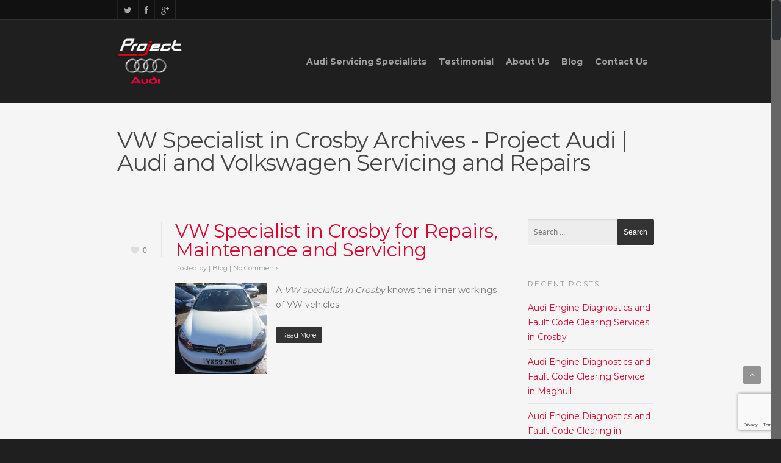

--- FILE ---
content_type: text/html; charset=UTF-8
request_url: https://www.projectaudi.co.uk/tag/vw-specialist-in-crosby/
body_size: 16318
content:
<!doctype html>
<html lang="en-GB">
<head>

<!-- Meta Tags -->
<meta http-equiv="Content-Type" content="text/html; charset=UTF-8" />


	<meta name="viewport" content="width=device-width, initial-scale=1, maximum-scale=1, user-scalable=0" />

	

<!--Shortcut icon-->
	<link rel="shortcut icon" href="https://projectaudi.co.uk.gridhosted.co.uk/wp-content/uploads/2014/12/audi_new-logo_rings_09.jpg" />


<title> VW Specialist in Crosby Archives - Project Audi | Audi and Volkswagen Servicing and Repairs </title>

<meta name='robots' content='index, follow, max-image-preview:large, max-snippet:-1, max-video-preview:-1' />
	<style>img:is([sizes="auto" i], [sizes^="auto," i]) { contain-intrinsic-size: 3000px 1500px }</style>
	
	<!-- This site is optimized with the Yoast SEO plugin v26.4 - https://yoast.com/wordpress/plugins/seo/ -->
	<link rel="canonical" href="https://www.projectaudi.co.uk/tag/vw-specialist-in-crosby/" />
	<meta property="og:locale" content="en_GB" />
	<meta property="og:type" content="article" />
	<meta property="og:title" content="VW Specialist in Crosby Archives - Project Audi | Audi and Volkswagen Servicing and Repairs" />
	<meta property="og:url" content="https://www.projectaudi.co.uk/tag/vw-specialist-in-crosby/" />
	<meta property="og:site_name" content="Project Audi | Audi and Volkswagen Servicing and Repairs" />
	<script type="application/ld+json" class="yoast-schema-graph">{"@context":"https://schema.org","@graph":[{"@type":"CollectionPage","@id":"https://www.projectaudi.co.uk/tag/vw-specialist-in-crosby/","url":"https://www.projectaudi.co.uk/tag/vw-specialist-in-crosby/","name":"VW Specialist in Crosby Archives - Project Audi | Audi and Volkswagen Servicing and Repairs","isPartOf":{"@id":"https://www.projectaudi.co.uk/#website"},"primaryImageOfPage":{"@id":"https://www.projectaudi.co.uk/tag/vw-specialist-in-crosby/#primaryimage"},"image":{"@id":"https://www.projectaudi.co.uk/tag/vw-specialist-in-crosby/#primaryimage"},"thumbnailUrl":"https://www.projectaudi.co.uk/wp-content/uploads/2016/11/vw3.jpg","breadcrumb":{"@id":"https://www.projectaudi.co.uk/tag/vw-specialist-in-crosby/#breadcrumb"},"inLanguage":"en-GB"},{"@type":"ImageObject","inLanguage":"en-GB","@id":"https://www.projectaudi.co.uk/tag/vw-specialist-in-crosby/#primaryimage","url":"https://www.projectaudi.co.uk/wp-content/uploads/2016/11/vw3.jpg","contentUrl":"https://www.projectaudi.co.uk/wp-content/uploads/2016/11/vw3.jpg","width":640,"height":480,"caption":"VW Repair in Crosby"},{"@type":"BreadcrumbList","@id":"https://www.projectaudi.co.uk/tag/vw-specialist-in-crosby/#breadcrumb","itemListElement":[{"@type":"ListItem","position":1,"name":"Home","item":"https://www.projectaudi.co.uk/"},{"@type":"ListItem","position":2,"name":"VW Specialist in Crosby"}]},{"@type":"WebSite","@id":"https://www.projectaudi.co.uk/#website","url":"https://www.projectaudi.co.uk/","name":"Project Audi","description":"Audi and Volkswagen Servicing, Maintenance and Repair","potentialAction":[{"@type":"SearchAction","target":{"@type":"EntryPoint","urlTemplate":"https://www.projectaudi.co.uk/?s={search_term_string}"},"query-input":{"@type":"PropertyValueSpecification","valueRequired":true,"valueName":"search_term_string"}}],"inLanguage":"en-GB"}]}</script>
	<!-- / Yoast SEO plugin. -->


<link rel='dns-prefetch' href='//www.googletagmanager.com' />
<link rel='dns-prefetch' href='//fonts.googleapis.com' />
<link rel="alternate" type="application/rss+xml" title="Project Audi | Audi and Volkswagen Servicing and Repairs &raquo; Feed" href="https://www.projectaudi.co.uk/feed/" />
<link rel="alternate" type="application/rss+xml" title="Project Audi | Audi and Volkswagen Servicing and Repairs &raquo; Comments Feed" href="https://www.projectaudi.co.uk/comments/feed/" />
<link rel="alternate" type="application/rss+xml" title="Project Audi | Audi and Volkswagen Servicing and Repairs &raquo; VW Specialist in Crosby Tag Feed" href="https://www.projectaudi.co.uk/tag/vw-specialist-in-crosby/feed/" />
		<!-- This site uses the Google Analytics by ExactMetrics plugin v8.10.1 - Using Analytics tracking - https://www.exactmetrics.com/ -->
		<!-- Note: ExactMetrics is not currently configured on this site. The site owner needs to authenticate with Google Analytics in the ExactMetrics settings panel. -->
					<!-- No tracking code set -->
				<!-- / Google Analytics by ExactMetrics -->
		<script type="text/javascript">
/* <![CDATA[ */
window._wpemojiSettings = {"baseUrl":"https:\/\/s.w.org\/images\/core\/emoji\/16.0.1\/72x72\/","ext":".png","svgUrl":"https:\/\/s.w.org\/images\/core\/emoji\/16.0.1\/svg\/","svgExt":".svg","source":{"concatemoji":"https:\/\/www.projectaudi.co.uk\/wp-includes\/js\/wp-emoji-release.min.js?ver=d2952debfd46e801736117eeab6b5551"}};
/*! This file is auto-generated */
!function(s,n){var o,i,e;function c(e){try{var t={supportTests:e,timestamp:(new Date).valueOf()};sessionStorage.setItem(o,JSON.stringify(t))}catch(e){}}function p(e,t,n){e.clearRect(0,0,e.canvas.width,e.canvas.height),e.fillText(t,0,0);var t=new Uint32Array(e.getImageData(0,0,e.canvas.width,e.canvas.height).data),a=(e.clearRect(0,0,e.canvas.width,e.canvas.height),e.fillText(n,0,0),new Uint32Array(e.getImageData(0,0,e.canvas.width,e.canvas.height).data));return t.every(function(e,t){return e===a[t]})}function u(e,t){e.clearRect(0,0,e.canvas.width,e.canvas.height),e.fillText(t,0,0);for(var n=e.getImageData(16,16,1,1),a=0;a<n.data.length;a++)if(0!==n.data[a])return!1;return!0}function f(e,t,n,a){switch(t){case"flag":return n(e,"\ud83c\udff3\ufe0f\u200d\u26a7\ufe0f","\ud83c\udff3\ufe0f\u200b\u26a7\ufe0f")?!1:!n(e,"\ud83c\udde8\ud83c\uddf6","\ud83c\udde8\u200b\ud83c\uddf6")&&!n(e,"\ud83c\udff4\udb40\udc67\udb40\udc62\udb40\udc65\udb40\udc6e\udb40\udc67\udb40\udc7f","\ud83c\udff4\u200b\udb40\udc67\u200b\udb40\udc62\u200b\udb40\udc65\u200b\udb40\udc6e\u200b\udb40\udc67\u200b\udb40\udc7f");case"emoji":return!a(e,"\ud83e\udedf")}return!1}function g(e,t,n,a){var r="undefined"!=typeof WorkerGlobalScope&&self instanceof WorkerGlobalScope?new OffscreenCanvas(300,150):s.createElement("canvas"),o=r.getContext("2d",{willReadFrequently:!0}),i=(o.textBaseline="top",o.font="600 32px Arial",{});return e.forEach(function(e){i[e]=t(o,e,n,a)}),i}function t(e){var t=s.createElement("script");t.src=e,t.defer=!0,s.head.appendChild(t)}"undefined"!=typeof Promise&&(o="wpEmojiSettingsSupports",i=["flag","emoji"],n.supports={everything:!0,everythingExceptFlag:!0},e=new Promise(function(e){s.addEventListener("DOMContentLoaded",e,{once:!0})}),new Promise(function(t){var n=function(){try{var e=JSON.parse(sessionStorage.getItem(o));if("object"==typeof e&&"number"==typeof e.timestamp&&(new Date).valueOf()<e.timestamp+604800&&"object"==typeof e.supportTests)return e.supportTests}catch(e){}return null}();if(!n){if("undefined"!=typeof Worker&&"undefined"!=typeof OffscreenCanvas&&"undefined"!=typeof URL&&URL.createObjectURL&&"undefined"!=typeof Blob)try{var e="postMessage("+g.toString()+"("+[JSON.stringify(i),f.toString(),p.toString(),u.toString()].join(",")+"));",a=new Blob([e],{type:"text/javascript"}),r=new Worker(URL.createObjectURL(a),{name:"wpTestEmojiSupports"});return void(r.onmessage=function(e){c(n=e.data),r.terminate(),t(n)})}catch(e){}c(n=g(i,f,p,u))}t(n)}).then(function(e){for(var t in e)n.supports[t]=e[t],n.supports.everything=n.supports.everything&&n.supports[t],"flag"!==t&&(n.supports.everythingExceptFlag=n.supports.everythingExceptFlag&&n.supports[t]);n.supports.everythingExceptFlag=n.supports.everythingExceptFlag&&!n.supports.flag,n.DOMReady=!1,n.readyCallback=function(){n.DOMReady=!0}}).then(function(){return e}).then(function(){var e;n.supports.everything||(n.readyCallback(),(e=n.source||{}).concatemoji?t(e.concatemoji):e.wpemoji&&e.twemoji&&(t(e.twemoji),t(e.wpemoji)))}))}((window,document),window._wpemojiSettings);
/* ]]> */
</script>

<link rel='stylesheet' id='options_typography_Montserrat-regular-css' href='https://fonts.googleapis.com/css?family=Montserrat:regular' type='text/css' media='all' />
<link rel='stylesheet' id='options_typography_Montserrat-700-css' href='https://fonts.googleapis.com/css?family=Montserrat:700' type='text/css' media='all' />
<link rel='stylesheet' id='options_typography_Montserrat-400-css' href='https://fonts.googleapis.com/css?family=Montserrat:400' type='text/css' media='all' />
<style id='wp-emoji-styles-inline-css' type='text/css'>

	img.wp-smiley, img.emoji {
		display: inline !important;
		border: none !important;
		box-shadow: none !important;
		height: 1em !important;
		width: 1em !important;
		margin: 0 0.07em !important;
		vertical-align: -0.1em !important;
		background: none !important;
		padding: 0 !important;
	}
</style>
<link rel='stylesheet' id='wp-block-library-css' href='https://www.projectaudi.co.uk/wp-includes/css/dist/block-library/style.min.css?ver=d2952debfd46e801736117eeab6b5551' type='text/css' media='all' />
<style id='classic-theme-styles-inline-css' type='text/css'>
/*! This file is auto-generated */
.wp-block-button__link{color:#fff;background-color:#32373c;border-radius:9999px;box-shadow:none;text-decoration:none;padding:calc(.667em + 2px) calc(1.333em + 2px);font-size:1.125em}.wp-block-file__button{background:#32373c;color:#fff;text-decoration:none}
</style>
<style id='global-styles-inline-css' type='text/css'>
:root{--wp--preset--aspect-ratio--square: 1;--wp--preset--aspect-ratio--4-3: 4/3;--wp--preset--aspect-ratio--3-4: 3/4;--wp--preset--aspect-ratio--3-2: 3/2;--wp--preset--aspect-ratio--2-3: 2/3;--wp--preset--aspect-ratio--16-9: 16/9;--wp--preset--aspect-ratio--9-16: 9/16;--wp--preset--color--black: #000000;--wp--preset--color--cyan-bluish-gray: #abb8c3;--wp--preset--color--white: #ffffff;--wp--preset--color--pale-pink: #f78da7;--wp--preset--color--vivid-red: #cf2e2e;--wp--preset--color--luminous-vivid-orange: #ff6900;--wp--preset--color--luminous-vivid-amber: #fcb900;--wp--preset--color--light-green-cyan: #7bdcb5;--wp--preset--color--vivid-green-cyan: #00d084;--wp--preset--color--pale-cyan-blue: #8ed1fc;--wp--preset--color--vivid-cyan-blue: #0693e3;--wp--preset--color--vivid-purple: #9b51e0;--wp--preset--gradient--vivid-cyan-blue-to-vivid-purple: linear-gradient(135deg,rgba(6,147,227,1) 0%,rgb(155,81,224) 100%);--wp--preset--gradient--light-green-cyan-to-vivid-green-cyan: linear-gradient(135deg,rgb(122,220,180) 0%,rgb(0,208,130) 100%);--wp--preset--gradient--luminous-vivid-amber-to-luminous-vivid-orange: linear-gradient(135deg,rgba(252,185,0,1) 0%,rgba(255,105,0,1) 100%);--wp--preset--gradient--luminous-vivid-orange-to-vivid-red: linear-gradient(135deg,rgba(255,105,0,1) 0%,rgb(207,46,46) 100%);--wp--preset--gradient--very-light-gray-to-cyan-bluish-gray: linear-gradient(135deg,rgb(238,238,238) 0%,rgb(169,184,195) 100%);--wp--preset--gradient--cool-to-warm-spectrum: linear-gradient(135deg,rgb(74,234,220) 0%,rgb(151,120,209) 20%,rgb(207,42,186) 40%,rgb(238,44,130) 60%,rgb(251,105,98) 80%,rgb(254,248,76) 100%);--wp--preset--gradient--blush-light-purple: linear-gradient(135deg,rgb(255,206,236) 0%,rgb(152,150,240) 100%);--wp--preset--gradient--blush-bordeaux: linear-gradient(135deg,rgb(254,205,165) 0%,rgb(254,45,45) 50%,rgb(107,0,62) 100%);--wp--preset--gradient--luminous-dusk: linear-gradient(135deg,rgb(255,203,112) 0%,rgb(199,81,192) 50%,rgb(65,88,208) 100%);--wp--preset--gradient--pale-ocean: linear-gradient(135deg,rgb(255,245,203) 0%,rgb(182,227,212) 50%,rgb(51,167,181) 100%);--wp--preset--gradient--electric-grass: linear-gradient(135deg,rgb(202,248,128) 0%,rgb(113,206,126) 100%);--wp--preset--gradient--midnight: linear-gradient(135deg,rgb(2,3,129) 0%,rgb(40,116,252) 100%);--wp--preset--font-size--small: 13px;--wp--preset--font-size--medium: 20px;--wp--preset--font-size--large: 36px;--wp--preset--font-size--x-large: 42px;--wp--preset--spacing--20: 0.44rem;--wp--preset--spacing--30: 0.67rem;--wp--preset--spacing--40: 1rem;--wp--preset--spacing--50: 1.5rem;--wp--preset--spacing--60: 2.25rem;--wp--preset--spacing--70: 3.38rem;--wp--preset--spacing--80: 5.06rem;--wp--preset--shadow--natural: 6px 6px 9px rgba(0, 0, 0, 0.2);--wp--preset--shadow--deep: 12px 12px 50px rgba(0, 0, 0, 0.4);--wp--preset--shadow--sharp: 6px 6px 0px rgba(0, 0, 0, 0.2);--wp--preset--shadow--outlined: 6px 6px 0px -3px rgba(255, 255, 255, 1), 6px 6px rgba(0, 0, 0, 1);--wp--preset--shadow--crisp: 6px 6px 0px rgba(0, 0, 0, 1);}:where(.is-layout-flex){gap: 0.5em;}:where(.is-layout-grid){gap: 0.5em;}body .is-layout-flex{display: flex;}.is-layout-flex{flex-wrap: wrap;align-items: center;}.is-layout-flex > :is(*, div){margin: 0;}body .is-layout-grid{display: grid;}.is-layout-grid > :is(*, div){margin: 0;}:where(.wp-block-columns.is-layout-flex){gap: 2em;}:where(.wp-block-columns.is-layout-grid){gap: 2em;}:where(.wp-block-post-template.is-layout-flex){gap: 1.25em;}:where(.wp-block-post-template.is-layout-grid){gap: 1.25em;}.has-black-color{color: var(--wp--preset--color--black) !important;}.has-cyan-bluish-gray-color{color: var(--wp--preset--color--cyan-bluish-gray) !important;}.has-white-color{color: var(--wp--preset--color--white) !important;}.has-pale-pink-color{color: var(--wp--preset--color--pale-pink) !important;}.has-vivid-red-color{color: var(--wp--preset--color--vivid-red) !important;}.has-luminous-vivid-orange-color{color: var(--wp--preset--color--luminous-vivid-orange) !important;}.has-luminous-vivid-amber-color{color: var(--wp--preset--color--luminous-vivid-amber) !important;}.has-light-green-cyan-color{color: var(--wp--preset--color--light-green-cyan) !important;}.has-vivid-green-cyan-color{color: var(--wp--preset--color--vivid-green-cyan) !important;}.has-pale-cyan-blue-color{color: var(--wp--preset--color--pale-cyan-blue) !important;}.has-vivid-cyan-blue-color{color: var(--wp--preset--color--vivid-cyan-blue) !important;}.has-vivid-purple-color{color: var(--wp--preset--color--vivid-purple) !important;}.has-black-background-color{background-color: var(--wp--preset--color--black) !important;}.has-cyan-bluish-gray-background-color{background-color: var(--wp--preset--color--cyan-bluish-gray) !important;}.has-white-background-color{background-color: var(--wp--preset--color--white) !important;}.has-pale-pink-background-color{background-color: var(--wp--preset--color--pale-pink) !important;}.has-vivid-red-background-color{background-color: var(--wp--preset--color--vivid-red) !important;}.has-luminous-vivid-orange-background-color{background-color: var(--wp--preset--color--luminous-vivid-orange) !important;}.has-luminous-vivid-amber-background-color{background-color: var(--wp--preset--color--luminous-vivid-amber) !important;}.has-light-green-cyan-background-color{background-color: var(--wp--preset--color--light-green-cyan) !important;}.has-vivid-green-cyan-background-color{background-color: var(--wp--preset--color--vivid-green-cyan) !important;}.has-pale-cyan-blue-background-color{background-color: var(--wp--preset--color--pale-cyan-blue) !important;}.has-vivid-cyan-blue-background-color{background-color: var(--wp--preset--color--vivid-cyan-blue) !important;}.has-vivid-purple-background-color{background-color: var(--wp--preset--color--vivid-purple) !important;}.has-black-border-color{border-color: var(--wp--preset--color--black) !important;}.has-cyan-bluish-gray-border-color{border-color: var(--wp--preset--color--cyan-bluish-gray) !important;}.has-white-border-color{border-color: var(--wp--preset--color--white) !important;}.has-pale-pink-border-color{border-color: var(--wp--preset--color--pale-pink) !important;}.has-vivid-red-border-color{border-color: var(--wp--preset--color--vivid-red) !important;}.has-luminous-vivid-orange-border-color{border-color: var(--wp--preset--color--luminous-vivid-orange) !important;}.has-luminous-vivid-amber-border-color{border-color: var(--wp--preset--color--luminous-vivid-amber) !important;}.has-light-green-cyan-border-color{border-color: var(--wp--preset--color--light-green-cyan) !important;}.has-vivid-green-cyan-border-color{border-color: var(--wp--preset--color--vivid-green-cyan) !important;}.has-pale-cyan-blue-border-color{border-color: var(--wp--preset--color--pale-cyan-blue) !important;}.has-vivid-cyan-blue-border-color{border-color: var(--wp--preset--color--vivid-cyan-blue) !important;}.has-vivid-purple-border-color{border-color: var(--wp--preset--color--vivid-purple) !important;}.has-vivid-cyan-blue-to-vivid-purple-gradient-background{background: var(--wp--preset--gradient--vivid-cyan-blue-to-vivid-purple) !important;}.has-light-green-cyan-to-vivid-green-cyan-gradient-background{background: var(--wp--preset--gradient--light-green-cyan-to-vivid-green-cyan) !important;}.has-luminous-vivid-amber-to-luminous-vivid-orange-gradient-background{background: var(--wp--preset--gradient--luminous-vivid-amber-to-luminous-vivid-orange) !important;}.has-luminous-vivid-orange-to-vivid-red-gradient-background{background: var(--wp--preset--gradient--luminous-vivid-orange-to-vivid-red) !important;}.has-very-light-gray-to-cyan-bluish-gray-gradient-background{background: var(--wp--preset--gradient--very-light-gray-to-cyan-bluish-gray) !important;}.has-cool-to-warm-spectrum-gradient-background{background: var(--wp--preset--gradient--cool-to-warm-spectrum) !important;}.has-blush-light-purple-gradient-background{background: var(--wp--preset--gradient--blush-light-purple) !important;}.has-blush-bordeaux-gradient-background{background: var(--wp--preset--gradient--blush-bordeaux) !important;}.has-luminous-dusk-gradient-background{background: var(--wp--preset--gradient--luminous-dusk) !important;}.has-pale-ocean-gradient-background{background: var(--wp--preset--gradient--pale-ocean) !important;}.has-electric-grass-gradient-background{background: var(--wp--preset--gradient--electric-grass) !important;}.has-midnight-gradient-background{background: var(--wp--preset--gradient--midnight) !important;}.has-small-font-size{font-size: var(--wp--preset--font-size--small) !important;}.has-medium-font-size{font-size: var(--wp--preset--font-size--medium) !important;}.has-large-font-size{font-size: var(--wp--preset--font-size--large) !important;}.has-x-large-font-size{font-size: var(--wp--preset--font-size--x-large) !important;}
:where(.wp-block-post-template.is-layout-flex){gap: 1.25em;}:where(.wp-block-post-template.is-layout-grid){gap: 1.25em;}
:where(.wp-block-columns.is-layout-flex){gap: 2em;}:where(.wp-block-columns.is-layout-grid){gap: 2em;}
:root :where(.wp-block-pullquote){font-size: 1.5em;line-height: 1.6;}
</style>
<link rel='stylesheet' id='contact-form-7-css' href='https://www.projectaudi.co.uk/wp-content/plugins/contact-form-7/includes/css/styles.css?ver=6.1.4' type='text/css' media='all' />
<link rel='stylesheet' id='rgs-css' href='https://www.projectaudi.co.uk/wp-content/themes/salient/css/rgs.css?ver=d2952debfd46e801736117eeab6b5551' type='text/css' media='all' />
<link rel='stylesheet' id='font-awesome-css' href='https://www.projectaudi.co.uk/wp-content/themes/salient/css/font-awesome.min.css?ver=d2952debfd46e801736117eeab6b5551' type='text/css' media='all' />
<link rel='stylesheet' id='steadysets-css' href='https://www.projectaudi.co.uk/wp-content/themes/salient/css/steadysets.css?ver=d2952debfd46e801736117eeab6b5551' type='text/css' media='all' />
<link rel='stylesheet' id='linecon-css' href='https://www.projectaudi.co.uk/wp-content/themes/salient/css/linecon.css?ver=d2952debfd46e801736117eeab6b5551' type='text/css' media='all' />
<link rel='stylesheet' id='main-styles-css' href='https://www.projectaudi.co.uk/wp-content/themes/salient/style.css?ver=93' type='text/css' media='all' />
<!--[if lt IE 9]>
<link rel='stylesheet' id='ie8-css' href='https://www.projectaudi.co.uk/wp-content/themes/salient/css/ie8.css?ver=d2952debfd46e801736117eeab6b5551' type='text/css' media='all' />
<![endif]-->
<link rel='stylesheet' id='formsmain-css' href='https://www.projectaudi.co.uk/wp-content/themes/salient/css/formsmain.min.css?ver=d2952debfd46e801736117eeab6b5551' type='text/css' media='all' />
<link rel='stylesheet' id='browsers-css' href='https://www.projectaudi.co.uk/wp-content/themes/salient/css/browsers.min.css?ver=d2952debfd46e801736117eeab6b5551' type='text/css' media='all' />
<link rel='stylesheet' id='responsive-css' href='https://www.projectaudi.co.uk/wp-content/themes/salient/css/responsive.css?ver=3.1' type='text/css' media='all' />
<script type="text/javascript" src="https://www.projectaudi.co.uk/wp-includes/js/jquery/jquery.min.js?ver=3.7.1" id="jquery-core-js"></script>
<script type="text/javascript" src="https://www.projectaudi.co.uk/wp-includes/js/jquery/jquery-migrate.min.js?ver=3.4.1" id="jquery-migrate-js"></script>
<script type="text/javascript" id="tp-js-js-extra">
/* <![CDATA[ */
var trustpilot_settings = {"key":"","TrustpilotScriptUrl":"https:\/\/invitejs.trustpilot.com\/tp.min.js","IntegrationAppUrl":"\/\/ecommscript-integrationapp.trustpilot.com","PreviewScriptUrl":"\/\/ecommplugins-scripts.trustpilot.com\/v2.1\/js\/preview.min.js","PreviewCssUrl":"\/\/ecommplugins-scripts.trustpilot.com\/v2.1\/css\/preview.min.css","PreviewWPCssUrl":"\/\/ecommplugins-scripts.trustpilot.com\/v2.1\/css\/preview_wp.css","WidgetScriptUrl":"\/\/widget.trustpilot.com\/bootstrap\/v5\/tp.widget.bootstrap.min.js"};
/* ]]> */
</script>
<script type="text/javascript" src="https://www.projectaudi.co.uk/wp-content/plugins/trustpilot-reviews/review/assets/js/headerScript.min.js?ver=1.0&#039; async=&#039;async" id="tp-js-js"></script>
<script type="text/javascript" src="https://www.projectaudi.co.uk/wp-content/themes/salient/js/modernizr.js?ver=2.6.2" id="modernizer-js"></script>

<!-- Google tag (gtag.js) snippet added by Site Kit -->
<!-- Google Analytics snippet added by Site Kit -->
<script type="text/javascript" src="https://www.googletagmanager.com/gtag/js?id=GT-WV3WL6B" id="google_gtagjs-js" async></script>
<script type="text/javascript" id="google_gtagjs-js-after">
/* <![CDATA[ */
window.dataLayer = window.dataLayer || [];function gtag(){dataLayer.push(arguments);}
gtag("set","linker",{"domains":["www.projectaudi.co.uk"]});
gtag("js", new Date());
gtag("set", "developer_id.dZTNiMT", true);
gtag("config", "GT-WV3WL6B");
/* ]]> */
</script>
<link rel="https://api.w.org/" href="https://www.projectaudi.co.uk/wp-json/" /><link rel="alternate" title="JSON" type="application/json" href="https://www.projectaudi.co.uk/wp-json/wp/v2/tags/278" /><link rel="EditURI" type="application/rsd+xml" title="RSD" href="https://www.projectaudi.co.uk/xmlrpc.php?rsd" />

<meta name="generator" content="Site Kit by Google 1.166.0" /><style>/* CSS added by WP Meta and Date Remover*/.entry-meta {display:none !important;}
	.home .entry-meta { display: none; }
	.entry-footer {display:none !important;}
	.home .entry-footer { display: none; }</style><meta name="ti-site-data" content="[base64]" /><style type="text/css">
	
	body a { color: #d80732; }
	
	header#top nav ul li a:hover, header#top nav .sf-menu li.sfHover > a, header#top nav .sf-menu li.current-menu-item > a,
	header#top nav .sf-menu li.current_page_item > a .sf-sub-indicator i, header#top nav .sf-menu li.current_page_ancestor > a .sf-sub-indicator i,
	header#top nav ul li a:hover, header#top nav .sf-menu li.sfHover > a, header#top nav .sf-menu li.current_page_ancestor > a, header#top nav .sf-menu li.current-menu-ancestor > a, header#top nav .sf-menu li.current_page_item > a,
	body header#top nav .sf-menu li.current_page_item > a .sf-sub-indicator [class^="icon-"], header#top nav .sf-menu li.current_page_ancestor > a .sf-sub-indicator [class^="icon-"],
	header#top nav .sf-menu li.current-menu-ancestor > a, header#top nav .sf-menu li.current_page_item > a, .sf-menu li ul li.sfHover > a .sf-sub-indicator [class^="icon-"], 
	ul.sf-menu > li > a:hover > .sf-sub-indicator i, ul.sf-menu > li > a:active > .sf-sub-indicator i, ul.sf-menu > li.sfHover > a > .sf-sub-indicator i,
	.sf-menu ul li.current_page_item > a , .sf-menu ul li.current-menu-ancestor > a, .sf-menu ul li.current_page_ancestor > a, .sf-menu ul a:focus ,
	.sf-menu ul a:hover, .sf-menu ul a:active, .sf-menu ul li:hover > a, .sf-menu ul li.sfHover > a, .sf-menu li ul li a:hover, .sf-menu li ul li.sfHover > a,
	#footer-outer a:hover, .recent-posts .post-header a:hover, article.post .post-header a:hover, article.result a:hover,  article.post .post-header h2 a, .single article.post .post-meta a:hover,
	.comment-list .comment-meta a:hover, label span, .wpcf7-form p span, .icon-3x[class^="icon-"], .icon-3x[class*=" icon-"], .icon-tiny[class^="icon-"], .circle-border, article.result .title a, .home .blog-recent .span_3 .post-header a:hover,
	.home .blog-recent .span_3 .post-header h3 a, #single-below-header a:hover, header#top #logo:hover, .sf-menu > li.current_page_ancestor > a > .sf-sub-indicator [class^="icon-"], .sf-menu > li.current-menu-ancestor > a > .sf-sub-indicator [class^="icon-"],
	body #mobile-menu li.open > a [class^="icon-"], .pricing-column h3, .comment-author a:hover, .project-attrs li i, #footer-outer #copyright li a i:hover, .col:hover > [class^="icon-"].icon-3x.accent-color.alt-style, .col:hover > [class*=" icon-"].icon-3x.accent-color.alt-style,
	#header-outer .widget_shopping_cart .cart_list a, .woocommerce .star-rating, .woocommerce-page table.cart a.remove, .woocommerce form .form-row .required, .woocommerce-page form .form-row .required, body #header-secondary-outer #social a:hover i,
	.woocommerce ul.products li.product .price, .woocommerce-page ul.products li.product .price, .nectar-milestone .number.accent-color, header#top nav > ul > li.megamenu > ul > li > a:hover, header#top nav > ul > li.megamenu > ul > li.sfHover > a, body #portfolio-nav a:hover i,
	span.accent-color, .nectar-love:hover i, .nectar-love.loved i, .portfolio-items .nectar-love:hover i, .portfolio-items .nectar-love.loved i, body .hovered .nectar-love i, header#top nav ul #search-btn a span:hover, #search-outer #search #close a span:hover, 
	.carousel-wrap[data-full-width="true"] .carousel-heading a:hover i, #search-outer .ui-widget-content li:hover a .title,  #search-outer .ui-widget-content .ui-state-hover .title,  #search-outer .ui-widget-content .ui-state-focus .title, #portfolio-filters-inline .container ul li a.active,
	body [class^="icon-"].icon-default-style, .team-member a.accent-color:hover 
	{	
		color:#d80732!important;
	}
	
	.col:not(#post-area):not(.span_12):not(#sidebar):hover [class^="icon-"].icon-3x.accent-color.alt-style, body .col:not(#post-area):not(.span_12):not(#sidebar):hover a [class*=" icon-"].icon-3x.accent-color.alt-style {
		color:#d80732!important;
	}
	
	
	.orbit-wrapper div.slider-nav span.right, .orbit-wrapper div.slider-nav span.left, .flex-direction-nav a, .jp-play-bar,
	.jp-volume-bar-value, .jcarousel-prev:hover, .jcarousel-next:hover, .portfolio-items .work-info-bg, #portfolio-filters a, #portfolio-filters #sort-portfolio
	, .project-attrs li span, .progress li span, .nectar-progress-bar span,
	#footer-outer #footer-widgets .col .tagcloud a:hover, #sidebar .widget .tagcloud a:hover, article.post .more-link span:hover,
	article.post.quote .post-content .quote-inner, article.post.link .post-content .link-inner, #pagination .next a:hover, #pagination .prev a:hover, 
	.comment-list .reply a:hover, input[type=submit]:hover, #footer-outer #copyright li a.vimeo:hover, #footer-outer #copyright li a.behance:hover,
	.toggle.open h3 a, .tabbed > ul li a.active-tab, [class*=" icon-"], .icon-normal, .bar_graph li span, .nectar-button, #footer-outer #footer-widgets .col input[type="submit"],
	.carousel-prev:hover, .carousel-next:hover, .blog-recent .more-link span:hover, .post-tags a:hover, .pricing-column.highlight h3, #to-top:hover, #to-top.dark:hover, #pagination a.page-numbers:hover,
	#pagination span.page-numbers.current, .single-portfolio .facebook-share a:hover, .single-portfolio .twitter-share a:hover, .single-portfolio .pinterest-share a:hover,  
	.single-post .facebook-share a:hover, .single-post .twitter-share a:hover, .single-post .pinterest-share a:hover, .mejs-controls .mejs-time-rail .mejs-time-current,
	.mejs-controls .mejs-volume-button .mejs-volume-slider .mejs-volume-current, .mejs-controls .mejs-horizontal-volume-slider .mejs-horizontal-volume-current,
	article.post.quote .post-content .quote-inner, article.post.link .post-content .link-inner, article.format-status .post-content .status-inner, article.post.format-aside .aside-inner, 
	article.post.quote .content-inner .quote-inner .whole-link, body [class^="icon-"].icon-3x.alt-style.accent-color, body [class*=" icon-"].icon-3x.alt-style.accent-color, 
	#header-outer .widget_shopping_cart a.button, #header-outer a.cart-contents span, .woocommerce ul.products li.product .onsale, .woocommerce-page ul.products li.product .onsale, .woocommerce span.onsale, .woocommerce-page span.onsale, 
	.woocommerce .product-wrap .add_to_cart_button.added, .single-product .facebook-share a:hover, .single-product .twitter-share a:hover, .single-product .pinterest-share a:hover, .woocommerce-message, .woocommerce-error, .woocommerce-info, .woocommerce-page table.cart a.remove:hover,
	.woocommerce .chzn-container .chzn-results .highlighted, .woocommerce .chosen-container .chosen-results .highlighted,  body #header-secondary-outer #social li a.behance:hover, body #header-secondary-outer #social li a.vimeo:hover, #sidebar .widget:hover [class^="icon-"],
	.woocommerce nav.woocommerce-pagination ul li a:hover, .woocommerce .container-wrap nav.woocommerce-pagination ul li:hover span, .woocommerce a.button:hover, .woocommerce-page a.button:hover, .woocommerce button.button:hover, .woocommerce-page button.button:hover, .woocommerce input.button:hover, 
	.woocommerce-page input.button:hover, .woocommerce #respond input#submit:hover, .woocommerce-page #respond input#submit:hover, .woocommerce #content input.button:hover, .woocommerce-page #content input.button:hover, .woocommerce div.product .woocommerce-tabs ul.tabs li.active, .woocommerce #content div.product .woocommerce-tabs ul.tabs li.active, .woocommerce-page div.product .woocommerce-tabs ul.tabs li.active, .woocommerce-page #content div.product .woocommerce-tabs ul.tabs li.active, 
	.woocommerce .widget_price_filter .ui-slider .ui-slider-range, .woocommerce-page .widget_price_filter .ui-slider .ui-slider-range, .woocommerce .widget_layered_nav_filters ul li a:hover, .woocommerce-page .widget_layered_nav_filters ul li a:hover, .swiper-slide .button.solid_color a, #portfolio-filters, button[type=submit]:hover, #buddypress button:hover, #buddypress a.button:hover, #buddypress ul.button-nav li.current a, #buddypress a.button:focus
	{
		background-color:#d80732!important;
	}
	
	.col:hover > [class^="icon-"].icon-3x:not(.alt-style).accent-color, .col:hover > [class*=" icon-"].icon-3x:not(.alt-style).accent-color, 
	.col:not(#post-area):not(.span_12):not(#sidebar):hover [class^="icon-"].icon-3x:not(.alt-style).accent-color, .col:not(#post-area):not(.span_12):not(#sidebar):hover a [class*=" icon-"].icon-3x:not(.alt-style).accent-color {
		background-color:#d80732!important;
	}
	
	
	.tabbed > ul li a.active-tab, body .recent_projects_widget a:hover img, .recent_projects_widget a:hover img, #sidebar #flickr a:hover img, 
	#footer-outer #flickr a:hover img, #featured article .post-title a:hover, body #featured article .post-title a:hover {
		border-color:#d80732!important;
	}

	#header-outer a.cart-contents span:before { border-color: transparent #d80732; }
	
	.col:not(#post-area):not(.span_12):not(#sidebar):hover .circle-border, #sidebar .widget:hover .circle-border { border-color:#d80732; }

	.gallery a:hover img { border-color:#d80732!important; }@media only screen 
		and (min-width : 1px) and (max-width : 1000px) {
			
			body #featured article .post-title > a { background-color:#d80732; }
			
			body #featured article .post-title > a { border-color:#d80732; }
		}
		
		.nectar-button.extra-color-1 { background-color: #d8002b!important; }
		
		.icon-3x[class^="icon-"].extra-color-1:not(.alt-style), .icon-tiny[class^="icon-"].extra-color-1, .icon-3x[class*=" icon-"].extra-color-1:not(.alt-style) , .icon-3x[class*=" icon-"].extra-color-1:not(.alt-style)  .circle-border, .woocommerce-page table.cart a.remove, .nectar-milestone .number.extra-color-1, span.extra-color-1,
		.team-member ul.social.extra-color-1 li a, .stock.out-of-stock, body [class^="icon-"].icon-default-style.extra-color-1, .team-member a.extra-color-1:hover {
			color: #d8002b!important;
		}
		
		.col:hover > [class^="icon-"].icon-3x.extra-color-1:not(.alt-style), .col:hover > [class*=" icon-"].icon-3x.extra-color-1:not(.alt-style),
		body .col:not(#post-area):not(.span_12):not(#sidebar):hover [class^="icon-"].icon-3x.extra-color-1:not(.alt-style), body .col:not(#post-area):not(#sidebar):not(.span_12):hover a [class*=" icon-"].icon-3x.extra-color-1:not(.alt-style), #sidebar .widget:hover [class^="icon-"].extra-color-1:not(.alt-style)
		{
			background-color: #d8002b!important;
		}
		
		body [class^="icon-"].icon-3x.alt-style.extra-color-1, body [class*=" icon-"].icon-3x.alt-style.extra-color-1, [class*=" icon-"].extra-color-1.icon-normal, .extra-color-1.icon-normal, .bar_graph li span.extra-color-1, .nectar-progress-bar span.extra-color-1, #header-outer .widget_shopping_cart a.button, .woocommerce ul.products li.product .onsale, .woocommerce-page ul.products li.product .onsale, .woocommerce span.onsale, .woocommerce-page span.onsale, .woocommerce-page table.cart a.remove:hover, .swiper-slide .button.solid_color a.extra-color-1, .toggle.open.extra-color-1 h3 a {
			background-color: #d8002b!important;
		}
		
		.col:hover > [class^="icon-"].icon-3x.extra-color-1.alt-style, .col:hover > [class*=" icon-"].icon-3x.extra-color-1.alt-style,
		.col:not(#post-area):not(.span_12):not(#sidebar):hover [class^="icon-"].icon-3x.extra-color-1.alt-style, body .col:not(#post-area):not(.span_12):not(#sidebar):hover a [class*=" icon-"].icon-3x.extra-color-1.alt-style {
			color: #d8002b!important;
		}
		
		.col:not(#post-area):not(.span_12):not(#sidebar):hover .extra-color-1 .circle-border, .woocommerce-page table.cart a.remove, #sidebar .widget:hover .extra-color-1 .circle-border, .woocommerce-page table.cart a.remove { border-color:#d8002b; }
		
		.pricing-column.highlight.extra-color-1 h3 { background-color:#d8002b!important; }
		
		
		
		.nectar-button.extra-color-2 { background-color: #d8002b!important; }
			
		.icon-3x[class^="icon-"].extra-color-2:not(.alt-style), .icon-3x[class*=" icon-"].extra-color-2:not(.alt-style), .icon-tiny[class^="icon-"].extra-color-2, .icon-3x[class*=" icon-"].extra-color-2  .circle-border, .nectar-milestone .number.extra-color-2, span.extra-color-2, .team-member ul.social.extra-color-2 li a, body [class^="icon-"].icon-default-style.extra-color-2, .team-member a.extra-color-2:hover {
			color: #d8002b!important;
		}
	
		.col:hover > [class^="icon-"].icon-3x.extra-color-2:not(.alt-style), .col:hover > [class*=" icon-"].icon-3x.extra-color-2:not(.alt-style),
		.col:not(#post-area):not(.span_12):not(#sidebar):hover [class^="icon-"].icon-3x.extra-color-2:not(.alt-style), .col:not(#post-area):not(.span_12):not(#sidebar):hover a [class*=" icon-"].icon-3x.extra-color-2:not(.alt-style), #sidebar .widget:hover [class^="icon-"].extra-color-2:not(.alt-style)
		{
			background-color: #d8002b!important;
		}
		
		#header-outer a.cart-contents span:before { border-color: transparent #d8002b; }
		#header-outer .widget_shopping_cart .cart_list a { color: #d8002b!important; }
	
		body [class^="icon-"].icon-3x.alt-style.extra-color-2, body [class*=" icon-"].icon-3x.alt-style.extra-color-2, [class*=" icon-"].extra-color-2.icon-normal, .extra-color-2.icon-normal, .bar_graph li span.extra-color-2, .nectar-progress-bar span.extra-color-2, #header-outer a.cart-contents span, .woocommerce .product-wrap .add_to_cart_button.added, .woocommerce-message, .woocommerce-error, .woocommerce-info, 
		.woocommerce .widget_price_filter .ui-slider .ui-slider-range, .woocommerce-page .widget_price_filter .ui-slider .ui-slider-range, .swiper-slide .button.solid_color a.extra-color-2, .toggle.open.extra-color-2 h3 a {
			background-color: #d8002b!important;
		}
	
		.col:hover > [class^="icon-"].icon-3x.extra-color-2.alt-style, .col:hover > [class*=" icon-"].icon-3x.extra-color-2.alt-style,
		.col:not(#post-area):not(.span_12):not(#sidebar):hover [class^="icon-"].icon-3x.extra-color-2.alt-style, body .col:not(#post-area):not(.span_12):not(#sidebar):hover a [class*=" icon-"].icon-3x.extra-color-2.alt-style {
			color: #d8002b!important;
		}
		
		.col:not(#post-area):not(.span_12):not(#sidebar):hover .extra-color-2 .circle-border, #sidebar .widget:hover .extra-color-2 .circle-border { border-color:#d8002b; }
		
		.pricing-column.highlight.extra-color-2 h3 { background-color:#d8002b!important; }
		
		
		.nectar-button.extra-color-3 { background-color: #d8002b!important; }
			
	    .icon-3x[class^="icon-"].extra-color-3:not(.alt-style) , .icon-3x[class*=" icon-"].extra-color-3:not(.alt-style) , .icon-tiny[class^="icon-"].extra-color-3, .icon-3x[class*=" icon-"].extra-color-3  .circle-border, .nectar-milestone .number.extra-color-3, span.extra-color-3, .team-member ul.social.extra-color-3 li a, body [class^="icon-"].icon-default-style.extra-color-3, .team-member a.extra-color-3:hover  {
			color: #d8002b!important;
		}
	    .col:hover > [class^="icon-"].icon-3x.extra-color-3:not(.alt-style), .col:hover > [class*=" icon-"].icon-3x.extra-color-3:not(.alt-style),
		.col:not(#post-area):not(.span_12):not(#sidebar):hover [class^="icon-"].icon-3x.extra-color-3:not(.alt-style), .col:not(#post-area):not(.span_12):not(#sidebar):hover a [class*=" icon-"].icon-3x.extra-color-3:not(.alt-style), #sidebar .widget:hover [class^="icon-"].extra-color-3:not(.alt-style)
		{
			background-color: #d8002b!important;
		}
		
		body [class^="icon-"].icon-3x.alt-style.extra-color-3, body [class*=" icon-"].icon-3x.alt-style.extra-color-3, .extra-color-3.icon-normal, [class*=" icon-"].extra-color-3.icon-normal, .bar_graph li span.extra-color-3, .nectar-progress-bar span.extra-color-3, .swiper-slide .button.solid_color a.extra-color-3, .toggle.open.extra-color-3 h3 a  {
			background-color: #d8002b!important;
		}
	
		.col:hover > [class^="icon-"].icon-3x.extra-color-3.alt-style, .col:hover > [class*=" icon-"].icon-3x.extra-color-3.alt-style,
		.col:not(#post-area):not(.span_12):not(#sidebar):hover [class^="icon-"].icon-3x.extra-color-3.alt-style, body .col:not(#post-area):not(.span_12):not(#sidebar):hover a [class*=" icon-"].icon-3x.extra-color-3.alt-style {
			color: #d8002b!important;
		}
		
		.col:not(#post-area):not(.span_12):not(#sidebar):hover .extra-color-3 .circle-border, #sidebar .widget:hover .extra-color-3 .circle-border { border-color:#d8002b; }
		
		.pricing-column.highlight.extra-color-3 h3 { background-color:#d8002b!important; }
		#footer-outer { background-color:#313233!important; } #footer-outer #footer-widgets { border-bottom: none!important; } #footer-outer #footer-widgets .col ul li { border-bottom: 1px solid rgba(0,0,0,0.1)!important; } #footer-outer #footer-widgets .col .widget_recent_comments ul li { background-color: rgba(0, 0, 0, 0.05)!important; border-bottom: 0px!important;} #footer-outer, #footer-outer a { color:#CCCCCC!important; }#footer-outer .widget h4, #footer-outer .col .widget_recent_entries span, #footer-outer .col .recent_posts_extra_widget .post-widget-text span { color:#f4f4f4!important; }#footer-outer #copyright, body { border: none!important; background-color:#1F1F1F!important; }#footer-outer #copyright li a i, #footer-outer #copyright p { color:#777777!important; }#call-to-action { background-color:#ECEBE9!important; }#call-to-action span { color:#4B4F52!important; }</style><style type="text/css">
	  
	  #header-outer { padding-top: 28px; }
	  
	  #header-outer #logo img { height: 80px; }

	  header#top nav > ul > li > a {
	  	padding-bottom: 61px;
		padding-top: 33px;
	  }
	  
	  header#top nav > ul li#search-btn {
	  	 padding-bottom: 29px;
		 padding-top: 30px;
	  }

	  header#top .sf-menu > li.sfHover > ul { top: 13px; }

	 .sf-sub-indicator { height: 13px; }

	 #header-space { height: 170px;}
	 
	 body[data-smooth-scrolling="1"] #full_width_portfolio .project-title.parallax-effect { top: 170px; }
	 
	 body.single-product div.product .product_title { padding-right:0px; }
	 
	</style><style type='text/css'> @font-face{font-family:OpenSansLight;src:url('https://www.projectaudi.co.uk/wp-content/themes/salient/css/fonts/default_ext_chars/OpenSans-Light-webfont.eot');src:url('https://www.projectaudi.co.uk/wp-content/themes/salient/css/fonts/default_ext_chars/OpenSans-Light-webfont.eot?#iefix') format('embedded-opentype'),url('https://www.projectaudi.co.uk/wp-content/themes/salient/css/fonts/default_ext_chars/OpenSans-Light-webfont.woff') format('woff'),url('https://www.projectaudi.co.uk/wp-content/themes/salient/css/fonts/default_ext_chars/OpenSans-Light-webfont.ttf') format('truetype')!important}@font-face{font-family:OpenSansRegular;src:url('https://www.projectaudi.co.uk/wp-content/themes/salient/css/fonts/default_ext_chars/OpenSans-Regular-webfont.eot');src:url('https://www.projectaudi.co.uk/wp-content/themes/salient/css/fonts/default_ext_chars/OpenSans-Regular-webfont.eot?#iefix') format('embedded-opentype'),url('https://www.projectaudi.co.uk/wp-content/themes/salient/css/fonts/default_ext_chars/OpenSans-Regular-webfont.woff') format('woff'),url('https://www.projectaudi.co.uk/wp-content/themes/salient/css/fonts/default_ext_chars/OpenSans-Regular-webfont.ttf') format('truetype')!important}@font-face{font-family:OpenSansSemibold;src:url('https://www.projectaudi.co.uk/wp-content/themes/salient/css/fonts/default_ext_chars/OpenSans-Semibold-webfont.eot');src:url('https://www.projectaudi.co.uk/wp-content/themes/salient/css/fonts/default_ext_chars/OpenSans-Semibold-webfont.eot?#iefix') format('embedded-opentype'),url('https://www.projectaudi.co.uk/wp-content/themes/salient/css/fonts/default_ext_chars/OpenSans-Semibold-webfont.woff') format('woff'),url('https://www.projectaudi.co.uk/wp-content/themes/salient/css/fonts/default_ext_chars/OpenSans-Semibold-webfont.ttf') format('truetype')!important}@font-face{font-family:OpenSansBold;src:url('https://www.projectaudi.co.uk/wp-content/themes/salient/css/fonts/default_ext_chars/OpenSans-Bold-webfont.eot');src:url('https://www.projectaudi.co.uk/wp-content/themes/salient/css/fonts/default_ext_chars/OpenSans-Bold-webfont.eot?#iefix') format('embedded-opentype'),url('https://www.projectaudi.co.uk/wp-content/themes/salient/css/fonts/default_ext_chars/OpenSans-Bold-webfont.woff') format('woff'),url('https://www.projectaudi.co.uk/wp-content/themes/salient/css/fonts/default_ext_chars/OpenSans-Bold-webfont.ttf') format('truetype')!important} </style>
		<style type="text/css">                #search-btn {
   display: none!important;
}            </style><style type="text/css">	
	body, .toggle h3 a, body .ui-widget, .bar_graph li span strong, #search-results .result .title span, .woocommerce ul.products li.product h3, .woocommerce-page ul.products li.product h3, body .nectar-love span, body .nectar-social .nectar-love .nectar-love-count
	{		font-family: Montserrat;		font-size:14px;		
		line-height:24px;		font-weight:regular;			}	
	
	
		
	header#top nav > ul > li > a
	{	
		font-family: Montserrat;		font-size:14px;	
		line-height:13px;		font-weight:700;			}	
	
	
	
		
	header#top .sf-menu li ul li a, #header-secondary-outer nav > ul > li > a, #header-secondary-outer ul ul li a, #header-outer .widget_shopping_cart .cart_list a
	{	
		font-family: Montserrat;					
							}	
	
	@media only screen 
	and (min-width : 1px) and (max-width : 1000px) 
	{
	  header#top .sf-menu a {
	  	font-family: Montserrat!important;
	  	font-size: 14px!important;
	  }
	}	
	
		
	.swiper-slide .content h2
	{		font-family: Montserrat;			
							}	
	
	
		
	#featured article .post-title h2 span, blockquote, .swiper-slide .content p, .testimonial_slider blockquote, .testimonial_slider blockquote span, #portfolio-filters-inline #current-category, body .vc_text_separator div
	{	
		font-family: Montserrat;			
							}	
	
	.swiper-slide .content p.transparent-bg span { 	     	}	
	
	
		
	h1, h2, h3, h4, h5, h6, .row .col.section-title h1, .row .col.section-title h2, #call-to-action span, header#top #logo, #error-404 h1, #error-404 h2, #page-header-bg h1,
	article.post .post-header h1, article.post .post-header h2, article.post.quote .post-content h2, article.post.link .post-content h2, .woocommerce .products .price, #header-outer .widget_shopping_cart .cart_list a,
	#header-outer .total, #header-outer .total strong, .woocommerce .cart-notification .item-name, .nectar-milestone .number, body .carousel-wrap[data-full-width="true"] .carousel-heading h2
	{	
		font-family: Montserrat;					}	
	body h1, article.post .post-header h1, .row .col.section-title h1 {
		font-size:37px;
		line-height:37px;
	}

	#page-header-bg h1 {
		font-size: 56px;
		line-height: 56px;
	}

	body h2, article.post .post-header h2, #call-to-action .container span {
	    font-size:31px;
		line-height:31px;
	}

	.row .col h2, #search-results .result h2 {
		font-size:31px;
		line-height:34px;
	}

	article.post.quote .post-content h2, article.post.link .post-content h2 {
		font-size:31px;
	 	line-height:36px;
	}

	body h3 {
	    font-size:28px;
		line-height:28px;
	}
	body h4 {
	    font-size:25px;
		line-height:25px;
	}
	body h5 {
	    font-size:23px;
		line-height:23px;
	}
	body h6 {
	    font-size:22px;
		line-height:22px;
	}
	   
	
	header#top #logo 
	{
		line-height: 22px!important;
	}
	
	article.post .post-meta .day 
	{font-family: Montserrat;	}	
	
	
	
		
	#footer-outer .widget h4, #sidebar h4, #call-to-action .container a, .uppercase, .nectar-button, body .widget_calendar table th, body #footer-outer #footer-widgets .col .widget_calendar table th, .swiper-slide .button a,
	header#top nav > ul > li.megamenu > ul > li > a, .carousel-heading h2, body .gform_wrapper .top_label .gfield_label, body .vc_pie_chart .wpb_pie_chart_heading
	{	
		font-family: Montserrat;						
					}	
	
	
		
	.team-member h3, .row .col.section-title p, .row .col.section-title span, #page-header-bg .subheader, .nectar-milestone .subject
	{	
	font-family: Montserrat;					
							
	}	
	
	article.post .post-meta .month
	{
		line-height:-6px!important;
	}</style><style type="text/css">.recentcomments a{display:inline !important;padding:0 !important;margin:0 !important;}</style><meta name="generator" content="Powered by Visual Composer - drag and drop page builder for WordPress."/>

</head>


<body data-rsssl=1 class="archive tag tag-vw-specialist-in-crosby tag-278 wp-theme-salient wpb-js-composer js-comp-ver-3.7.3 vc_responsive" data-bg-header="false" data-header-color="dark" data-smooth-scrolling="1" data-responsive="1" >



	<div id="header-secondary-outer">
		<div class="container">
			<nav>
									<ul id="social">
						 <li><a target="_blank" href="https://twitter.com/Project_Audi"><i class="icon-twitter"></i> </a></li> 						 <li><a target="_blank" href="https://www.facebook.com/pages/Project-Audi/168502336517211?fref=ts"><i class="icon-facebook"></i> </a></li> 																																																												 <li><a target="_blank" href="https://plus.google.com/110512566936603241692"><i class="icon-google-plus"></i> </a></li> 																							</ul>
								
								
			</nav>
		</div>
	</div>


<div id="header-space"></div>

<div id="header-outer" data-using-secondary="1" data-using-logo="1" data-logo-height="80" data-padding="28" data-header-resize="1">
	
	
<div id="search-outer">
		
	<div id="search">
	  	 
		<div class="container">
		  	 	
		     <div id="search-box">
		     	
		     	<div class="col span_12">
			      	<form action="https://www.projectaudi.co.uk" method="GET">
			      		<input type="text" name="s" id="s" value="Start Typing..." data-placeholder="Start Typing..." />
			      	</form>
		        </div><!--/span_12-->
			      
		     </div><!--/search-box-->
		     
		     <div id="close"><a href=""><span class="icon-salient-x" aria-hidden="true"></span></a></div>
		     
		 </div><!--/container-->
	    
	</div><!--/search-->
	  
</div><!--/search-outer-->	
	<header id="top">
		
		<div class="container">
			
			<div class="row">
				  
				<div class="col span_3">
					
					<a id="logo" href="https://www.projectaudi.co.uk" >
						
						<img  alt="Project Audi | Audi and Volkswagen Servicing and Repairs" src="https://www.projectaudi.co.uk/wp-content/uploads/2025/12/project-audi-logo.png" /> 
					</a>

				</div><!--/span_3-->
				
				<div class="col span_9 col_last">
					
					<a href="#" id="toggle-nav"><i class="icon-reorder"></i></a>
					
										
					<nav>
						<ul class="sf-menu">	
							<li id="menu-item-23" class="menu-item menu-item-type-post_type menu-item-object-page menu-item-23"><a href="https://www.projectaudi.co.uk/audi-servicing-specialists/">Audi Servicing Specialists</a></li>
<li id="menu-item-27" class="menu-item menu-item-type-post_type menu-item-object-page menu-item-27"><a href="https://www.projectaudi.co.uk/testimonial/">Testimonial</a></li>
<li id="menu-item-22" class="menu-item menu-item-type-post_type menu-item-object-page menu-item-22"><a href="https://www.projectaudi.co.uk/about-project-audi/">About Us</a></li>
<li id="menu-item-182" class="menu-item menu-item-type-taxonomy menu-item-object-category menu-item-182"><a href="https://www.projectaudi.co.uk/category/blog/">Blog</a></li>
<li id="menu-item-29" class="menu-item menu-item-type-post_type menu-item-object-page menu-item-29"><a href="https://www.projectaudi.co.uk/contact-us/">Contact Us</a></li>
							<li id="search-btn"><div><a href=""><span class="icon-salient-search" aria-hidden="true"></span></a></div></li>
						</ul>
					</nav>
					
				</div><!--/span_9-->
			
			</div><!--/row-->
			
		</div><!--/container-->
		
	</header>
	
	
			
	

</div><!--/header-outer-->


<div id="mobile-menu">
	
	<div class="container">
		<ul>
			<li class="menu-item menu-item-type-post_type menu-item-object-page menu-item-23"><a href="https://www.projectaudi.co.uk/audi-servicing-specialists/">Audi Servicing Specialists</a></li>
<li class="menu-item menu-item-type-post_type menu-item-object-page menu-item-27"><a href="https://www.projectaudi.co.uk/testimonial/">Testimonial</a></li>
<li class="menu-item menu-item-type-post_type menu-item-object-page menu-item-22"><a href="https://www.projectaudi.co.uk/about-project-audi/">About Us</a></li>
<li class="menu-item menu-item-type-taxonomy menu-item-object-category menu-item-182"><a href="https://www.projectaudi.co.uk/category/blog/">Blog</a></li>
<li class="menu-item menu-item-type-post_type menu-item-object-page menu-item-29"><a href="https://www.projectaudi.co.uk/contact-us/">Contact Us</a></li>
<li id="mobile-search">  
					<form action="https://www.projectaudi.co.uk" method="GET">
			      		<input type="text" name="s" value="" placeholder="Search.." />
					</form> 
					</li>		
		</ul>
	</div>
	
</div>


<div class="container-wrap">
		
	<div class="container main-content">
		
					<div class="row">
				<div class="col span_12 section-title blog-title">
					<h1>VW Specialist in Crosby Archives - Project Audi | Audi and Volkswagen Servicing and Repairs</h1>
				</div>
			</div>
				
		<div class="row">
			
			<div id="post-area" class="col span_9 ">					
		  		
					<article id="post-815" class="post-815 post type-post status-publish format-standard has-post-thumbnail hentry category-blog tag-crosby-vw-specialist tag-vw-specialist-in-crosby">

	<div class="post-content">
		
					
						
			<div class="post-meta ">
				
								
				<div class="date">
										
						<span class="month"></span>
						<span class="day"></span>
										</div><!--/date-->
				
				<div class="nectar-love-wrap">
					<a href="#" class="nectar-love" id="nectar-love-815" title="Love this"> <i class="icon-salient-heart"></i> <span class="nectar-love-count">0</span></a>				</div><!--/nectar-love-wrap-->	
							
			</div><!--/post-meta-->
			
				
		<div class="content-inner post_area" onclick="document.location.href='https://www.projectaudi.co.uk/blog/vw-specialist-in-crosby/'">
			
						
							<div class="post-header">
					<h2 class="title"> <a href="https://www.projectaudi.co.uk/blog/vw-specialist-in-crosby/">VW Specialist in Crosby for Repairs, Maintenance and Servicing </a> </h2>
					<span class="meta-author">Posted by <a href="https://www.projectaudi.co.uk/author/loryn/" title="Posts by " rel="author"></a></span> <span class="meta-category">| <a href="https://www.projectaudi.co.uk/category/blog/">Blog</a></span> <span class="meta-comment-count">| <a href="https://www.projectaudi.co.uk/blog/vw-specialist-in-crosby/#respond">
					No Comments</a></span>
				</div><!--/post-header-->
			<p><a href="https://www.projectaudi.co.uk/wp-content/uploads/2016/11/vw3.jpg"><img decoding="async" class="alignleft size-thumbnail wp-image-495" src="https://www.projectaudi.co.uk/wp-content/uploads/2016/11/vw3-150x150.jpg" alt="VW Specialist in Crosby " width="150" height="150" srcset="https://www.projectaudi.co.uk/wp-content/uploads/2016/11/vw3-150x150.jpg 150w, https://www.projectaudi.co.uk/wp-content/uploads/2016/11/vw3-50x50.jpg 50w, https://www.projectaudi.co.uk/wp-content/uploads/2016/11/vw3-100x100.jpg 100w" sizes="(max-width: 150px) 100vw, 150px" /></a>A <em>VW specialist in Crosby</em> knows the inner workings of VW vehicles.  <a href="https://www.projectaudi.co.uk/blog/vw-specialist-in-crosby/" class="more-link"><span class="continue-reading">Read More</span></a></p>
			
						
		   
						
							
		</div><!--/content-inner-->
		
	</div><!--/post-content-->
		
</article><!--/article-->		 
								
								
			</div><!--/span_9-->
			
							<div id="sidebar" class="col span_3 col_last">
					<div id="search-2" class="widget widget_search"><form role="search" method="get" class="search-form" action="https://www.projectaudi.co.uk/">
	<label>
		<input type="text" class="search-field" placeholder="Search …" value="" name="s" title="Search for:" />
	</label>
	<input type="submit" class="search-submit" value="Search" />
</form></div>
		<div id="recent-posts-2" class="widget widget_recent_entries">
		<h4>Recent Posts</h4>
		<ul>
											<li>
					<a href="https://www.projectaudi.co.uk/uncategorized/audi-engine-diagnostics-and-fault-code-clearing-services-in-crosby/">Audi Engine Diagnostics and Fault Code Clearing Services in Crosby</a>
									</li>
											<li>
					<a href="https://www.projectaudi.co.uk/uncategorized/audi-engine-diagnostics-and-fault-code-clearing-service-in-maghull/">Audi Engine Diagnostics and Fault Code Clearing Service in Maghull</a>
									</li>
											<li>
					<a href="https://www.projectaudi.co.uk/uncategorized/audi-engine-diagnostics-and-fault-code-clearing-in-hightown/">Audi Engine Diagnostics and Fault Code Clearing in Hightown</a>
									</li>
											<li>
					<a href="https://www.projectaudi.co.uk/uncategorized/audi-engine-diagnostics-and-fault-code-clearing-service-in-little-crosby/">Audi Engine Diagnostics and Fault Code Clearing Service in Little Crosby</a>
									</li>
											<li>
					<a href="https://www.projectaudi.co.uk/uncategorized/audi-engine-diagnostics-and-fault-code-clearing-in-formby/">Audi Engine Diagnostics and Fault Code Clearing in Formby</a>
									</li>
					</ul>

		</div><div id="recent-comments-2" class="widget widget_recent_comments"><h4>Recent Comments</h4><ul id="recentcomments"></ul></div><div id="archives-2" class="widget widget_archive"><h4>Archives</h4>
			<ul>
					<li><a href='https://www.projectaudi.co.uk/2026/01/'>January 2026</a></li>
	<li><a href='https://www.projectaudi.co.uk/2025/12/'>December 2025</a></li>
	<li><a href='https://www.projectaudi.co.uk/2025/11/'>November 2025</a></li>
	<li><a href='https://www.projectaudi.co.uk/2025/10/'>October 2025</a></li>
	<li><a href='https://www.projectaudi.co.uk/2025/09/'>September 2025</a></li>
	<li><a href='https://www.projectaudi.co.uk/2025/08/'>August 2025</a></li>
	<li><a href='https://www.projectaudi.co.uk/2025/07/'>July 2025</a></li>
	<li><a href='https://www.projectaudi.co.uk/2025/06/'>June 2025</a></li>
	<li><a href='https://www.projectaudi.co.uk/2025/05/'>May 2025</a></li>
	<li><a href='https://www.projectaudi.co.uk/2025/04/'>April 2025</a></li>
	<li><a href='https://www.projectaudi.co.uk/2025/03/'>March 2025</a></li>
	<li><a href='https://www.projectaudi.co.uk/2025/02/'>February 2025</a></li>
	<li><a href='https://www.projectaudi.co.uk/2025/01/'>January 2025</a></li>
	<li><a href='https://www.projectaudi.co.uk/2024/12/'>December 2024</a></li>
	<li><a href='https://www.projectaudi.co.uk/2024/11/'>November 2024</a></li>
	<li><a href='https://www.projectaudi.co.uk/2024/10/'>October 2024</a></li>
	<li><a href='https://www.projectaudi.co.uk/2024/09/'>September 2024</a></li>
	<li><a href='https://www.projectaudi.co.uk/2024/08/'>August 2024</a></li>
	<li><a href='https://www.projectaudi.co.uk/2024/07/'>July 2024</a></li>
	<li><a href='https://www.projectaudi.co.uk/2024/06/'>June 2024</a></li>
	<li><a href='https://www.projectaudi.co.uk/2024/05/'>May 2024</a></li>
	<li><a href='https://www.projectaudi.co.uk/2024/04/'>April 2024</a></li>
	<li><a href='https://www.projectaudi.co.uk/2024/03/'>March 2024</a></li>
	<li><a href='https://www.projectaudi.co.uk/2024/02/'>February 2024</a></li>
	<li><a href='https://www.projectaudi.co.uk/2024/01/'>January 2024</a></li>
	<li><a href='https://www.projectaudi.co.uk/2023/12/'>December 2023</a></li>
	<li><a href='https://www.projectaudi.co.uk/2023/11/'>November 2023</a></li>
	<li><a href='https://www.projectaudi.co.uk/2023/10/'>October 2023</a></li>
	<li><a href='https://www.projectaudi.co.uk/2023/09/'>September 2023</a></li>
	<li><a href='https://www.projectaudi.co.uk/2023/08/'>August 2023</a></li>
	<li><a href='https://www.projectaudi.co.uk/2023/07/'>July 2023</a></li>
	<li><a href='https://www.projectaudi.co.uk/2023/06/'>June 2023</a></li>
	<li><a href='https://www.projectaudi.co.uk/2023/05/'>May 2023</a></li>
	<li><a href='https://www.projectaudi.co.uk/2023/04/'>April 2023</a></li>
	<li><a href='https://www.projectaudi.co.uk/2023/03/'>March 2023</a></li>
	<li><a href='https://www.projectaudi.co.uk/2023/02/'>February 2023</a></li>
	<li><a href='https://www.projectaudi.co.uk/2023/01/'>January 2023</a></li>
	<li><a href='https://www.projectaudi.co.uk/2022/12/'>December 2022</a></li>
	<li><a href='https://www.projectaudi.co.uk/2022/11/'>November 2022</a></li>
	<li><a href='https://www.projectaudi.co.uk/2022/10/'>October 2022</a></li>
	<li><a href='https://www.projectaudi.co.uk/2022/09/'>September 2022</a></li>
	<li><a href='https://www.projectaudi.co.uk/2022/08/'>August 2022</a></li>
	<li><a href='https://www.projectaudi.co.uk/2022/07/'>July 2022</a></li>
	<li><a href='https://www.projectaudi.co.uk/2022/06/'>June 2022</a></li>
	<li><a href='https://www.projectaudi.co.uk/2022/05/'>May 2022</a></li>
	<li><a href='https://www.projectaudi.co.uk/2022/04/'>April 2022</a></li>
	<li><a href='https://www.projectaudi.co.uk/2022/03/'>March 2022</a></li>
	<li><a href='https://www.projectaudi.co.uk/2022/02/'>February 2022</a></li>
	<li><a href='https://www.projectaudi.co.uk/2022/01/'>January 2022</a></li>
	<li><a href='https://www.projectaudi.co.uk/2021/12/'>December 2021</a></li>
	<li><a href='https://www.projectaudi.co.uk/2021/11/'>November 2021</a></li>
	<li><a href='https://www.projectaudi.co.uk/2021/10/'>October 2021</a></li>
	<li><a href='https://www.projectaudi.co.uk/2021/09/'>September 2021</a></li>
	<li><a href='https://www.projectaudi.co.uk/2021/08/'>August 2021</a></li>
	<li><a href='https://www.projectaudi.co.uk/2021/07/'>July 2021</a></li>
	<li><a href='https://www.projectaudi.co.uk/2021/06/'>June 2021</a></li>
	<li><a href='https://www.projectaudi.co.uk/2021/05/'>May 2021</a></li>
	<li><a href='https://www.projectaudi.co.uk/2021/04/'>April 2021</a></li>
	<li><a href='https://www.projectaudi.co.uk/2021/03/'>March 2021</a></li>
	<li><a href='https://www.projectaudi.co.uk/2021/02/'>February 2021</a></li>
	<li><a href='https://www.projectaudi.co.uk/2021/01/'>January 2021</a></li>
	<li><a href='https://www.projectaudi.co.uk/2020/12/'>December 2020</a></li>
	<li><a href='https://www.projectaudi.co.uk/2020/11/'>November 2020</a></li>
	<li><a href='https://www.projectaudi.co.uk/2020/10/'>October 2020</a></li>
	<li><a href='https://www.projectaudi.co.uk/2020/09/'>September 2020</a></li>
	<li><a href='https://www.projectaudi.co.uk/2020/07/'>July 2020</a></li>
	<li><a href='https://www.projectaudi.co.uk/2020/06/'>June 2020</a></li>
	<li><a href='https://www.projectaudi.co.uk/2020/05/'>May 2020</a></li>
	<li><a href='https://www.projectaudi.co.uk/2020/04/'>April 2020</a></li>
	<li><a href='https://www.projectaudi.co.uk/2020/03/'>March 2020</a></li>
	<li><a href='https://www.projectaudi.co.uk/2020/02/'>February 2020</a></li>
	<li><a href='https://www.projectaudi.co.uk/2020/01/'>January 2020</a></li>
	<li><a href='https://www.projectaudi.co.uk/2019/12/'>December 2019</a></li>
	<li><a href='https://www.projectaudi.co.uk/2019/11/'>November 2019</a></li>
	<li><a href='https://www.projectaudi.co.uk/2019/10/'>October 2019</a></li>
	<li><a href='https://www.projectaudi.co.uk/2019/09/'>September 2019</a></li>
	<li><a href='https://www.projectaudi.co.uk/2019/08/'>August 2019</a></li>
	<li><a href='https://www.projectaudi.co.uk/2019/07/'>July 2019</a></li>
	<li><a href='https://www.projectaudi.co.uk/2019/06/'>June 2019</a></li>
	<li><a href='https://www.projectaudi.co.uk/2019/05/'>May 2019</a></li>
	<li><a href='https://www.projectaudi.co.uk/2019/04/'>April 2019</a></li>
	<li><a href='https://www.projectaudi.co.uk/2019/03/'>March 2019</a></li>
	<li><a href='https://www.projectaudi.co.uk/2019/02/'>February 2019</a></li>
	<li><a href='https://www.projectaudi.co.uk/2019/01/'>January 2019</a></li>
	<li><a href='https://www.projectaudi.co.uk/2018/12/'>December 2018</a></li>
	<li><a href='https://www.projectaudi.co.uk/2018/11/'>November 2018</a></li>
	<li><a href='https://www.projectaudi.co.uk/2018/10/'>October 2018</a></li>
	<li><a href='https://www.projectaudi.co.uk/2018/09/'>September 2018</a></li>
	<li><a href='https://www.projectaudi.co.uk/2018/08/'>August 2018</a></li>
	<li><a href='https://www.projectaudi.co.uk/2018/07/'>July 2018</a></li>
	<li><a href='https://www.projectaudi.co.uk/2018/06/'>June 2018</a></li>
	<li><a href='https://www.projectaudi.co.uk/2018/05/'>May 2018</a></li>
	<li><a href='https://www.projectaudi.co.uk/2018/04/'>April 2018</a></li>
	<li><a href='https://www.projectaudi.co.uk/2018/03/'>March 2018</a></li>
	<li><a href='https://www.projectaudi.co.uk/2018/02/'>February 2018</a></li>
	<li><a href='https://www.projectaudi.co.uk/2018/01/'>January 2018</a></li>
	<li><a href='https://www.projectaudi.co.uk/2017/12/'>December 2017</a></li>
	<li><a href='https://www.projectaudi.co.uk/2017/11/'>November 2017</a></li>
	<li><a href='https://www.projectaudi.co.uk/2017/10/'>October 2017</a></li>
	<li><a href='https://www.projectaudi.co.uk/2017/09/'>September 2017</a></li>
	<li><a href='https://www.projectaudi.co.uk/2017/08/'>August 2017</a></li>
	<li><a href='https://www.projectaudi.co.uk/2017/07/'>July 2017</a></li>
	<li><a href='https://www.projectaudi.co.uk/2017/06/'>June 2017</a></li>
	<li><a href='https://www.projectaudi.co.uk/2017/05/'>May 2017</a></li>
	<li><a href='https://www.projectaudi.co.uk/2017/04/'>April 2017</a></li>
	<li><a href='https://www.projectaudi.co.uk/2017/03/'>March 2017</a></li>
	<li><a href='https://www.projectaudi.co.uk/2017/02/'>February 2017</a></li>
	<li><a href='https://www.projectaudi.co.uk/2017/01/'>January 2017</a></li>
	<li><a href='https://www.projectaudi.co.uk/2016/12/'>December 2016</a></li>
	<li><a href='https://www.projectaudi.co.uk/2016/11/'>November 2016</a></li>
	<li><a href='https://www.projectaudi.co.uk/2016/10/'>October 2016</a></li>
	<li><a href='https://www.projectaudi.co.uk/2016/09/'>September 2016</a></li>
	<li><a href='https://www.projectaudi.co.uk/2016/08/'>August 2016</a></li>
	<li><a href='https://www.projectaudi.co.uk/2016/07/'>July 2016</a></li>
	<li><a href='https://www.projectaudi.co.uk/2016/06/'>June 2016</a></li>
	<li><a href='https://www.projectaudi.co.uk/2016/05/'>May 2016</a></li>
	<li><a href='https://www.projectaudi.co.uk/2016/04/'>April 2016</a></li>
	<li><a href='https://www.projectaudi.co.uk/2016/03/'>March 2016</a></li>
	<li><a href='https://www.projectaudi.co.uk/2016/02/'>February 2016</a></li>
	<li><a href='https://www.projectaudi.co.uk/2016/01/'>January 2016</a></li>
	<li><a href='https://www.projectaudi.co.uk/2015/12/'>December 2015</a></li>
	<li><a href='https://www.projectaudi.co.uk/2015/11/'>November 2015</a></li>
	<li><a href='https://www.projectaudi.co.uk/2015/10/'>October 2015</a></li>
	<li><a href='https://www.projectaudi.co.uk/2015/09/'>September 2015</a></li>
	<li><a href='https://www.projectaudi.co.uk/2015/08/'>August 2015</a></li>
			</ul>

			</div><div id="categories-2" class="widget widget_categories"><h4>Categories</h4>
			<ul>
					<li class="cat-item cat-item-4"><a href="https://www.projectaudi.co.uk/category/blog/">Blog</a>
</li>
	<li class="cat-item cat-item-1"><a href="https://www.projectaudi.co.uk/category/uncategorized/">Uncategorized</a>
</li>
			</ul>

			</div><div id="meta-2" class="widget widget_meta"><h4>Meta</h4>
		<ul>
						<li><a rel="nofollow" href="https://www.projectaudi.co.uk/wp-login.php">Log in</a></li>
			<li><a href="https://www.projectaudi.co.uk/feed/">Entries feed</a></li>
			<li><a href="https://www.projectaudi.co.uk/comments/feed/">Comments feed</a></li>

			<li><a href="https://en-gb.wordpress.org/">WordPress.org</a></li>
		</ul>

		</div>    
				</div><!--/span_3-->
						
		</div><!--/row-->
		
	</div><!--/container-->

</div><!--/container-wrap-->
	

<div id="call-to-action">
	<div class="container">
		<div class="triangle"></div>
		<span> We update your Audi digital service history </span>
	</div>
</div>


<div id="footer-outer">
	
			
	<div id="footer-widgets">
		
		<div class="container">
			
			<div class="row">
				
								
				<div class="col span_4">
				      <!-- Footer widget area 1 -->
		              <div id="nav_menu-3" class="widget widget_nav_menu"><h4>NAVIGATION</h4><div class="menu-menu-1-container"><ul id="menu-menu-3" class="menu"><li class="menu-item menu-item-type-post_type menu-item-object-page menu-item-23"><a href="https://www.projectaudi.co.uk/audi-servicing-specialists/">Audi Servicing Specialists</a></li>
<li class="menu-item menu-item-type-post_type menu-item-object-page menu-item-27"><a href="https://www.projectaudi.co.uk/testimonial/">Testimonial</a></li>
<li class="menu-item menu-item-type-post_type menu-item-object-page menu-item-22"><a href="https://www.projectaudi.co.uk/about-project-audi/">About Us</a></li>
<li class="menu-item menu-item-type-taxonomy menu-item-object-category menu-item-182"><a href="https://www.projectaudi.co.uk/category/blog/">Blog</a></li>
<li class="menu-item menu-item-type-post_type menu-item-object-page menu-item-29"><a href="https://www.projectaudi.co.uk/contact-us/">Contact Us</a></li>
</ul></div></div>				</div><!--/span_3-->
				
				<div class="col span_4">
					 <!-- Footer widget area 2 -->
		             <div id="text-2" class="widget widget_text"><h4>OPENING TIMES</h4>			<div class="textwidget">Monday 9:00am • 17:30pm<br>
Tuesday 9:00am • 17:30pm<br>
Wednesday 9:00am • 17:30pm<br>
Thursday 9:00am • 17:30pm<br>
Friday 9:00am • 17:30pm<br>
Saturday 9:00am • 16:30pm<br>
Sunday  10:00am • 16:00pm<br>
</div>
		</div><div id="text-5" class="widget widget_text"><h4>Telephone Us</h4>			<div class="textwidget"><h2>0151 525 4400</h2></div>
		</div>				     
				</div><!--/span_3-->
				
									<div class="col span_4">
						 <!-- Footer widget area 3 -->
			              <div id="text-6" class="widget widget_text"><h4>Call Back Request</h4>			<div class="textwidget">
<div class="wpcf7 no-js" id="wpcf7-f720-o1" lang="en-US" dir="ltr" data-wpcf7-id="720">
<div class="screen-reader-response"><p role="status" aria-live="polite" aria-atomic="true"></p> <ul></ul></div>
<form action="/tag/vw-specialist-in-crosby/#wpcf7-f720-o1" method="post" class="wpcf7-form init" aria-label="Contact form" novalidate="novalidate" data-status="init">
<fieldset class="hidden-fields-container"><input type="hidden" name="_wpcf7" value="720" /><input type="hidden" name="_wpcf7_version" value="6.1.4" /><input type="hidden" name="_wpcf7_locale" value="en_US" /><input type="hidden" name="_wpcf7_unit_tag" value="wpcf7-f720-o1" /><input type="hidden" name="_wpcf7_container_post" value="0" /><input type="hidden" name="_wpcf7_posted_data_hash" value="" /><input type="hidden" name="_wpcf7_recaptcha_response" value="" />
</fieldset>
<div class="gform_wrapper gf_browser_chrome">
	<div class="gform_body">
		<ul class="gform_fields top_label form_sublabel_below description_below">
			<li class="gfield field_sublabel_below field_description_below gfield_visibility_visible">
				<p><label class="gfield_label gfield_label_before_complex" for="input_3_2_3">Name</label>
				</p>
				<div class="ginput_complex ginput_container no_prefix has_first_name no_middle_name has_last_name no_suffix gf_name_has_2 ginput_container_name">
					<p><span class="name_first"><span class="wpcf7-form-control-wrap" data-name="first-name"><input size="40" maxlength="400" class="wpcf7-form-control wpcf7-text" id="input_3_2_3" aria-invalid="false" value="" type="text" name="first-name" /></span><label for="input_3_2_3">First</label></span><span class="name_last"><span class="wpcf7-form-control-wrap" data-name="last-name"><input size="40" maxlength="400" class="wpcf7-form-control wpcf7-text" id="input_3_2_6" aria-invalid="false" value="" type="text" name="last-name" /></span><label for="input_3_2_6">Last</label></span>
					</p>
				</div>
			</li>
			<li id="field_3_3" class="gfield field_sublabel_below field_description_below gfield_visibility_visible">
				<p><label class="gfield_label" for="input_3_3">How Would Like Us To Help You?</label>
				</p>
				<div class="ginput_container ginput_container_textarea">
					<p><span class="wpcf7-form-control-wrap" data-name="your-message"><textarea cols="40" rows="10" maxlength="2000" class="wpcf7-form-control wpcf7-textarea textarea medium" id="input_3_3" aria-invalid="false" name="your-message"></textarea></span>
					</p>
				</div>
			</li>
			<li id="field_3_4" class="gfield field_sublabel_below field_description_below gfield_visibility_visible">
				<p><label class="gfield_label" for="input_3_4">Your Telephone Number</label>
				</p>
				<div class="ginput_container ginput_container_text">
					<p><span class="wpcf7-form-control-wrap" data-name="your-num"><input size="40" maxlength="400" class="wpcf7-form-control wpcf7-text medium" id="input_3_4" aria-invalid="false" value="" type="text" name="your-num" /></span>
					</p>
				</div>
			</li>
			<li id="field_3_5" class="gfield field_sublabel_below field_description_below gfield_visibility_visible">
				<p><label class="gfield_label" for="input_3_5">Email</label>
				</p>
				<div class="ginput_container ginput_container_email">
					<p><span class="wpcf7-form-control-wrap" data-name="your-email"><input size="40" maxlength="400" class="wpcf7-form-control wpcf7-email wpcf7-validates-as-required wpcf7-text wpcf7-validates-as-email medium" id="input_3_5" aria-required="true" aria-invalid="false" value="" type="email" name="your-email" /></span>
					</p>
				</div>
			</li>
		</ul>
	</div>
	<div class="gform_footer top_label">
		<p><input class="wpcf7-form-control wpcf7-submit has-spinner gform_button button" id="gform_submit_button_3" type="submit" value="Submit" />
		</p>
	</div>
</div><div class="wpcf7-response-output" aria-hidden="true"></div>
</form>
</div>
</div>
		</div>					     
					</div><!--/span_3-->
								
								
			</div><!--/row-->
			
		</div><!--/container-->
	
	</div><!--/footer-widgets-->
	
			
		<div class="row" id="copyright">
			
			<div class="container">
				
				<div class="col span_5">
					
											<p>All Rights Reserved, Springtide Associates LTD 2015 </p>	
										
				</div><!--/span_5-->
				
				<div class="col span_7 col_last">
					<ul id="social">
						 <li><a target="_blank" href="https://twitter.com/Project_Audi"><i class="icon-twitter"></i> </a></li> 						 <li><a target="_blank" href="https://www.facebook.com/pages/Project-Audi/168502336517211?fref=ts"><i class="icon-facebook"></i> </a></li> 																																																												 <li><a target="_blank" href="https://plus.google.com/110512566936603241692"><i class="icon-google-plus"></i> </a></li> 																							</ul>
				</div><!--/span_7-->
			
			</div><!--/container-->
			
		</div><!--/row-->
		
	
</div><!--/footer-outer-->


	<a id="to-top"><i class="icon-angle-up"></i></a>

<script>
  (function(i,s,o,g,r,a,m){i['GoogleAnalyticsObject']=r;i[r]=i[r]||function(){
  (i[r].q=i[r].q||[]).push(arguments)},i[r].l=1*new Date();a=s.createElement(o),
  m=s.getElementsByTagName(o)[0];a.async=1;a.src=g;m.parentNode.insertBefore(a,m)
  })(window,document,'script','//www.google-analytics.com/analytics.js','ga');

  ga('create', 'UA-59405610-1', 'auto');
  ga('send', 'pageview');

</script>
 

<script type="speculationrules">
{"prefetch":[{"source":"document","where":{"and":[{"href_matches":"\/*"},{"not":{"href_matches":["\/wp-*.php","\/wp-admin\/*","\/wp-content\/uploads\/*","\/wp-content\/*","\/wp-content\/plugins\/*","\/wp-content\/themes\/salient\/*","\/*\\?(.+)"]}},{"not":{"selector_matches":"a[rel~=\"nofollow\"]"}},{"not":{"selector_matches":".no-prefetch, .no-prefetch a"}}]},"eagerness":"conservative"}]}
</script>
<script type="text/javascript" src="https://www.projectaudi.co.uk/wp-includes/js/jquery/ui/core.min.js?ver=1.13.3" id="jquery-ui-core-js"></script>
<script type="text/javascript" src="https://www.projectaudi.co.uk/wp-includes/js/jquery/ui/menu.min.js?ver=1.13.3" id="jquery-ui-menu-js"></script>
<script type="text/javascript" src="https://www.projectaudi.co.uk/wp-includes/js/dist/dom-ready.min.js?ver=f77871ff7694fffea381" id="wp-dom-ready-js"></script>
<script type="text/javascript" src="https://www.projectaudi.co.uk/wp-includes/js/dist/hooks.min.js?ver=4d63a3d491d11ffd8ac6" id="wp-hooks-js"></script>
<script type="text/javascript" src="https://www.projectaudi.co.uk/wp-includes/js/dist/i18n.min.js?ver=5e580eb46a90c2b997e6" id="wp-i18n-js"></script>
<script type="text/javascript" id="wp-i18n-js-after">
/* <![CDATA[ */
wp.i18n.setLocaleData( { 'text direction\u0004ltr': [ 'ltr' ] } );
/* ]]> */
</script>
<script type="text/javascript" id="wp-a11y-js-translations">
/* <![CDATA[ */
( function( domain, translations ) {
	var localeData = translations.locale_data[ domain ] || translations.locale_data.messages;
	localeData[""].domain = domain;
	wp.i18n.setLocaleData( localeData, domain );
} )( "default", {"translation-revision-date":"2025-11-13 00:57:08+0000","generator":"GlotPress\/4.0.3","domain":"messages","locale_data":{"messages":{"":{"domain":"messages","plural-forms":"nplurals=2; plural=n != 1;","lang":"en_GB"},"Notifications":["Notifications"]}},"comment":{"reference":"wp-includes\/js\/dist\/a11y.js"}} );
/* ]]> */
</script>
<script type="text/javascript" src="https://www.projectaudi.co.uk/wp-includes/js/dist/a11y.min.js?ver=3156534cc54473497e14" id="wp-a11y-js"></script>
<script type="text/javascript" src="https://www.projectaudi.co.uk/wp-includes/js/jquery/ui/autocomplete.min.js?ver=1.13.3" id="jquery-ui-autocomplete-js"></script>
<script type="text/javascript" id="my_acsearch-js-extra">
/* <![CDATA[ */
var MyAcSearch = {"url":"https:\/\/www.projectaudi.co.uk\/wp-admin\/admin-ajax.php"};
/* ]]> */
</script>
<script type="text/javascript" src="https://www.projectaudi.co.uk/wp-content/themes/salient/nectar/assets/functions/ajax-search/wpss-search-suggest.js" id="my_acsearch-js"></script>
<script type="text/javascript" src="https://www.projectaudi.co.uk/wp-content/plugins/contact-form-7/includes/swv/js/index.js?ver=6.1.4" id="swv-js"></script>
<script type="text/javascript" id="contact-form-7-js-translations">
/* <![CDATA[ */
( function( domain, translations ) {
	var localeData = translations.locale_data[ domain ] || translations.locale_data.messages;
	localeData[""].domain = domain;
	wp.i18n.setLocaleData( localeData, domain );
} )( "contact-form-7", {"translation-revision-date":"2024-05-21 11:58:24+0000","generator":"GlotPress\/4.0.1","domain":"messages","locale_data":{"messages":{"":{"domain":"messages","plural-forms":"nplurals=2; plural=n != 1;","lang":"en_GB"},"Error:":["Error:"]}},"comment":{"reference":"includes\/js\/index.js"}} );
/* ]]> */
</script>
<script type="text/javascript" id="contact-form-7-js-before">
/* <![CDATA[ */
var wpcf7 = {
    "api": {
        "root": "https:\/\/www.projectaudi.co.uk\/wp-json\/",
        "namespace": "contact-form-7\/v1"
    }
};
/* ]]> */
</script>
<script type="text/javascript" src="https://www.projectaudi.co.uk/wp-content/plugins/contact-form-7/includes/js/index.js?ver=6.1.4" id="contact-form-7-js"></script>
<script type="text/javascript" id="custom-script-js-extra">
/* <![CDATA[ */
var wpdata = {"object_id":"278","site_url":"https:\/\/www.projectaudi.co.uk"};
/* ]]> */
</script>
<script type="text/javascript" src="https://www.projectaudi.co.uk/wp-content/plugins/wp-meta-and-date-remover/assets/js/inspector.js?ver=1.1" id="custom-script-js"></script>
<script type="text/javascript" src="https://www.projectaudi.co.uk/wp-content/themes/salient/js/superfish.js?ver=1.4.8" id="superfish-js"></script>
<script type="text/javascript" src="https://www.projectaudi.co.uk/wp-includes/js/imagesloaded.min.js?ver=5.0.0" id="imagesloaded-js"></script>
<script type="text/javascript" src="https://www.projectaudi.co.uk/wp-content/themes/salient/js/easing.js?ver=1.3" id="easing-js"></script>
<script type="text/javascript" src="https://www.projectaudi.co.uk/wp-content/themes/salient/js/respond.js?ver=1.1" id="respond-js"></script>
<script type="text/javascript" src="https://www.projectaudi.co.uk/wp-content/themes/salient/js/swipe.min.js?ver=1.6" id="touchSwipe-js"></script>
<script type="text/javascript" src="https://www.projectaudi.co.uk/wp-content/themes/salient/js/nicescroll.js?ver=3.5.4" id="nicescroll-js"></script>
<script type="text/javascript" src="https://www.projectaudi.co.uk/wp-content/themes/salient/js/sticky.js?ver=1.0" id="sticky-js"></script>
<script type="text/javascript" src="https://www.projectaudi.co.uk/wp-content/themes/salient/js/prettyPhoto.js?ver=3.1.5" id="nectar_prettyPhoto-js"></script>
<script type="text/javascript" src="https://www.projectaudi.co.uk/wp-content/themes/salient/wpbakery/js_composer/assets/lib/flexslider/jquery.flexslider-min.js?ver=3.7.3" id="flexslider-js"></script>
<script type="text/javascript" src="https://www.projectaudi.co.uk/wp-content/themes/salient/wpbakery/js_composer/assets/lib/isotope/jquery.isotope.min.js?ver=3.7.3" id="isotope-js"></script>
<script type="text/javascript" src="https://www.projectaudi.co.uk/wp-content/themes/salient/js/carouFredSel.min.js?ver=6.2" id="carouFredSel-js"></script>
<script type="text/javascript" src="https://www.projectaudi.co.uk/wp-content/themes/salient/js/appear.js?ver=1.0" id="appear-js"></script>
<script type="text/javascript" src="https://www.projectaudi.co.uk/wp-content/themes/salient/js/init.js?ver=3.15" id="nectarFrontend-js"></script>
<script type="text/javascript" src="https://www.projectaudi.co.uk/wp-content/themes/salient/js/blog-masonry.js?ver=3.15" id="blogmasonry-js"></script>
<script type="text/javascript" id="nectar-love-js-extra">
/* <![CDATA[ */
var nectarLove = {"ajaxurl":"https:\/\/www.projectaudi.co.uk\/wp-admin\/admin-ajax.php"};
/* ]]> */
</script>
<script type="text/javascript" src="https://www.projectaudi.co.uk/wp-content/themes/salient/nectar/love/js/nectar-love.js?ver=1.0" id="nectar-love-js"></script>
<script type="text/javascript" src="https://www.google.com/recaptcha/api.js?render=6LcF4YEUAAAAACy2q_Rt9jye9Wz-aeiYvZhF111f&amp;ver=3.0" id="google-recaptcha-js"></script>
<script type="text/javascript" src="https://www.projectaudi.co.uk/wp-includes/js/dist/vendor/wp-polyfill.min.js?ver=3.15.0" id="wp-polyfill-js"></script>
<script type="text/javascript" id="wpcf7-recaptcha-js-before">
/* <![CDATA[ */
var wpcf7_recaptcha = {
    "sitekey": "6LcF4YEUAAAAACy2q_Rt9jye9Wz-aeiYvZhF111f",
    "actions": {
        "homepage": "homepage",
        "contactform": "contactform"
    }
};
/* ]]> */
</script>
<script type="text/javascript" src="https://www.projectaudi.co.uk/wp-content/plugins/contact-form-7/modules/recaptcha/index.js?ver=6.1.4" id="wpcf7-recaptcha-js"></script>
	



<script defer src="https://static.cloudflareinsights.com/beacon.min.js/vcd15cbe7772f49c399c6a5babf22c1241717689176015" integrity="sha512-ZpsOmlRQV6y907TI0dKBHq9Md29nnaEIPlkf84rnaERnq6zvWvPUqr2ft8M1aS28oN72PdrCzSjY4U6VaAw1EQ==" data-cf-beacon='{"version":"2024.11.0","token":"6f59f55f1101495186bd5eb39315cf41","r":1,"server_timing":{"name":{"cfCacheStatus":true,"cfEdge":true,"cfExtPri":true,"cfL4":true,"cfOrigin":true,"cfSpeedBrain":true},"location_startswith":null}}' crossorigin="anonymous"></script>
</body>
</html>

<!-- Page cached by LiteSpeed Cache 7.6.2 on 2026-01-19 02:16:58 -->

--- FILE ---
content_type: text/html; charset=utf-8
request_url: https://www.google.com/recaptcha/api2/anchor?ar=1&k=6LcF4YEUAAAAACy2q_Rt9jye9Wz-aeiYvZhF111f&co=aHR0cHM6Ly93d3cucHJvamVjdGF1ZGkuY28udWs6NDQz&hl=en&v=PoyoqOPhxBO7pBk68S4YbpHZ&size=invisible&anchor-ms=20000&execute-ms=30000&cb=rfo59qwv4w9
body_size: 49038
content:
<!DOCTYPE HTML><html dir="ltr" lang="en"><head><meta http-equiv="Content-Type" content="text/html; charset=UTF-8">
<meta http-equiv="X-UA-Compatible" content="IE=edge">
<title>reCAPTCHA</title>
<style type="text/css">
/* cyrillic-ext */
@font-face {
  font-family: 'Roboto';
  font-style: normal;
  font-weight: 400;
  font-stretch: 100%;
  src: url(//fonts.gstatic.com/s/roboto/v48/KFO7CnqEu92Fr1ME7kSn66aGLdTylUAMa3GUBHMdazTgWw.woff2) format('woff2');
  unicode-range: U+0460-052F, U+1C80-1C8A, U+20B4, U+2DE0-2DFF, U+A640-A69F, U+FE2E-FE2F;
}
/* cyrillic */
@font-face {
  font-family: 'Roboto';
  font-style: normal;
  font-weight: 400;
  font-stretch: 100%;
  src: url(//fonts.gstatic.com/s/roboto/v48/KFO7CnqEu92Fr1ME7kSn66aGLdTylUAMa3iUBHMdazTgWw.woff2) format('woff2');
  unicode-range: U+0301, U+0400-045F, U+0490-0491, U+04B0-04B1, U+2116;
}
/* greek-ext */
@font-face {
  font-family: 'Roboto';
  font-style: normal;
  font-weight: 400;
  font-stretch: 100%;
  src: url(//fonts.gstatic.com/s/roboto/v48/KFO7CnqEu92Fr1ME7kSn66aGLdTylUAMa3CUBHMdazTgWw.woff2) format('woff2');
  unicode-range: U+1F00-1FFF;
}
/* greek */
@font-face {
  font-family: 'Roboto';
  font-style: normal;
  font-weight: 400;
  font-stretch: 100%;
  src: url(//fonts.gstatic.com/s/roboto/v48/KFO7CnqEu92Fr1ME7kSn66aGLdTylUAMa3-UBHMdazTgWw.woff2) format('woff2');
  unicode-range: U+0370-0377, U+037A-037F, U+0384-038A, U+038C, U+038E-03A1, U+03A3-03FF;
}
/* math */
@font-face {
  font-family: 'Roboto';
  font-style: normal;
  font-weight: 400;
  font-stretch: 100%;
  src: url(//fonts.gstatic.com/s/roboto/v48/KFO7CnqEu92Fr1ME7kSn66aGLdTylUAMawCUBHMdazTgWw.woff2) format('woff2');
  unicode-range: U+0302-0303, U+0305, U+0307-0308, U+0310, U+0312, U+0315, U+031A, U+0326-0327, U+032C, U+032F-0330, U+0332-0333, U+0338, U+033A, U+0346, U+034D, U+0391-03A1, U+03A3-03A9, U+03B1-03C9, U+03D1, U+03D5-03D6, U+03F0-03F1, U+03F4-03F5, U+2016-2017, U+2034-2038, U+203C, U+2040, U+2043, U+2047, U+2050, U+2057, U+205F, U+2070-2071, U+2074-208E, U+2090-209C, U+20D0-20DC, U+20E1, U+20E5-20EF, U+2100-2112, U+2114-2115, U+2117-2121, U+2123-214F, U+2190, U+2192, U+2194-21AE, U+21B0-21E5, U+21F1-21F2, U+21F4-2211, U+2213-2214, U+2216-22FF, U+2308-230B, U+2310, U+2319, U+231C-2321, U+2336-237A, U+237C, U+2395, U+239B-23B7, U+23D0, U+23DC-23E1, U+2474-2475, U+25AF, U+25B3, U+25B7, U+25BD, U+25C1, U+25CA, U+25CC, U+25FB, U+266D-266F, U+27C0-27FF, U+2900-2AFF, U+2B0E-2B11, U+2B30-2B4C, U+2BFE, U+3030, U+FF5B, U+FF5D, U+1D400-1D7FF, U+1EE00-1EEFF;
}
/* symbols */
@font-face {
  font-family: 'Roboto';
  font-style: normal;
  font-weight: 400;
  font-stretch: 100%;
  src: url(//fonts.gstatic.com/s/roboto/v48/KFO7CnqEu92Fr1ME7kSn66aGLdTylUAMaxKUBHMdazTgWw.woff2) format('woff2');
  unicode-range: U+0001-000C, U+000E-001F, U+007F-009F, U+20DD-20E0, U+20E2-20E4, U+2150-218F, U+2190, U+2192, U+2194-2199, U+21AF, U+21E6-21F0, U+21F3, U+2218-2219, U+2299, U+22C4-22C6, U+2300-243F, U+2440-244A, U+2460-24FF, U+25A0-27BF, U+2800-28FF, U+2921-2922, U+2981, U+29BF, U+29EB, U+2B00-2BFF, U+4DC0-4DFF, U+FFF9-FFFB, U+10140-1018E, U+10190-1019C, U+101A0, U+101D0-101FD, U+102E0-102FB, U+10E60-10E7E, U+1D2C0-1D2D3, U+1D2E0-1D37F, U+1F000-1F0FF, U+1F100-1F1AD, U+1F1E6-1F1FF, U+1F30D-1F30F, U+1F315, U+1F31C, U+1F31E, U+1F320-1F32C, U+1F336, U+1F378, U+1F37D, U+1F382, U+1F393-1F39F, U+1F3A7-1F3A8, U+1F3AC-1F3AF, U+1F3C2, U+1F3C4-1F3C6, U+1F3CA-1F3CE, U+1F3D4-1F3E0, U+1F3ED, U+1F3F1-1F3F3, U+1F3F5-1F3F7, U+1F408, U+1F415, U+1F41F, U+1F426, U+1F43F, U+1F441-1F442, U+1F444, U+1F446-1F449, U+1F44C-1F44E, U+1F453, U+1F46A, U+1F47D, U+1F4A3, U+1F4B0, U+1F4B3, U+1F4B9, U+1F4BB, U+1F4BF, U+1F4C8-1F4CB, U+1F4D6, U+1F4DA, U+1F4DF, U+1F4E3-1F4E6, U+1F4EA-1F4ED, U+1F4F7, U+1F4F9-1F4FB, U+1F4FD-1F4FE, U+1F503, U+1F507-1F50B, U+1F50D, U+1F512-1F513, U+1F53E-1F54A, U+1F54F-1F5FA, U+1F610, U+1F650-1F67F, U+1F687, U+1F68D, U+1F691, U+1F694, U+1F698, U+1F6AD, U+1F6B2, U+1F6B9-1F6BA, U+1F6BC, U+1F6C6-1F6CF, U+1F6D3-1F6D7, U+1F6E0-1F6EA, U+1F6F0-1F6F3, U+1F6F7-1F6FC, U+1F700-1F7FF, U+1F800-1F80B, U+1F810-1F847, U+1F850-1F859, U+1F860-1F887, U+1F890-1F8AD, U+1F8B0-1F8BB, U+1F8C0-1F8C1, U+1F900-1F90B, U+1F93B, U+1F946, U+1F984, U+1F996, U+1F9E9, U+1FA00-1FA6F, U+1FA70-1FA7C, U+1FA80-1FA89, U+1FA8F-1FAC6, U+1FACE-1FADC, U+1FADF-1FAE9, U+1FAF0-1FAF8, U+1FB00-1FBFF;
}
/* vietnamese */
@font-face {
  font-family: 'Roboto';
  font-style: normal;
  font-weight: 400;
  font-stretch: 100%;
  src: url(//fonts.gstatic.com/s/roboto/v48/KFO7CnqEu92Fr1ME7kSn66aGLdTylUAMa3OUBHMdazTgWw.woff2) format('woff2');
  unicode-range: U+0102-0103, U+0110-0111, U+0128-0129, U+0168-0169, U+01A0-01A1, U+01AF-01B0, U+0300-0301, U+0303-0304, U+0308-0309, U+0323, U+0329, U+1EA0-1EF9, U+20AB;
}
/* latin-ext */
@font-face {
  font-family: 'Roboto';
  font-style: normal;
  font-weight: 400;
  font-stretch: 100%;
  src: url(//fonts.gstatic.com/s/roboto/v48/KFO7CnqEu92Fr1ME7kSn66aGLdTylUAMa3KUBHMdazTgWw.woff2) format('woff2');
  unicode-range: U+0100-02BA, U+02BD-02C5, U+02C7-02CC, U+02CE-02D7, U+02DD-02FF, U+0304, U+0308, U+0329, U+1D00-1DBF, U+1E00-1E9F, U+1EF2-1EFF, U+2020, U+20A0-20AB, U+20AD-20C0, U+2113, U+2C60-2C7F, U+A720-A7FF;
}
/* latin */
@font-face {
  font-family: 'Roboto';
  font-style: normal;
  font-weight: 400;
  font-stretch: 100%;
  src: url(//fonts.gstatic.com/s/roboto/v48/KFO7CnqEu92Fr1ME7kSn66aGLdTylUAMa3yUBHMdazQ.woff2) format('woff2');
  unicode-range: U+0000-00FF, U+0131, U+0152-0153, U+02BB-02BC, U+02C6, U+02DA, U+02DC, U+0304, U+0308, U+0329, U+2000-206F, U+20AC, U+2122, U+2191, U+2193, U+2212, U+2215, U+FEFF, U+FFFD;
}
/* cyrillic-ext */
@font-face {
  font-family: 'Roboto';
  font-style: normal;
  font-weight: 500;
  font-stretch: 100%;
  src: url(//fonts.gstatic.com/s/roboto/v48/KFO7CnqEu92Fr1ME7kSn66aGLdTylUAMa3GUBHMdazTgWw.woff2) format('woff2');
  unicode-range: U+0460-052F, U+1C80-1C8A, U+20B4, U+2DE0-2DFF, U+A640-A69F, U+FE2E-FE2F;
}
/* cyrillic */
@font-face {
  font-family: 'Roboto';
  font-style: normal;
  font-weight: 500;
  font-stretch: 100%;
  src: url(//fonts.gstatic.com/s/roboto/v48/KFO7CnqEu92Fr1ME7kSn66aGLdTylUAMa3iUBHMdazTgWw.woff2) format('woff2');
  unicode-range: U+0301, U+0400-045F, U+0490-0491, U+04B0-04B1, U+2116;
}
/* greek-ext */
@font-face {
  font-family: 'Roboto';
  font-style: normal;
  font-weight: 500;
  font-stretch: 100%;
  src: url(//fonts.gstatic.com/s/roboto/v48/KFO7CnqEu92Fr1ME7kSn66aGLdTylUAMa3CUBHMdazTgWw.woff2) format('woff2');
  unicode-range: U+1F00-1FFF;
}
/* greek */
@font-face {
  font-family: 'Roboto';
  font-style: normal;
  font-weight: 500;
  font-stretch: 100%;
  src: url(//fonts.gstatic.com/s/roboto/v48/KFO7CnqEu92Fr1ME7kSn66aGLdTylUAMa3-UBHMdazTgWw.woff2) format('woff2');
  unicode-range: U+0370-0377, U+037A-037F, U+0384-038A, U+038C, U+038E-03A1, U+03A3-03FF;
}
/* math */
@font-face {
  font-family: 'Roboto';
  font-style: normal;
  font-weight: 500;
  font-stretch: 100%;
  src: url(//fonts.gstatic.com/s/roboto/v48/KFO7CnqEu92Fr1ME7kSn66aGLdTylUAMawCUBHMdazTgWw.woff2) format('woff2');
  unicode-range: U+0302-0303, U+0305, U+0307-0308, U+0310, U+0312, U+0315, U+031A, U+0326-0327, U+032C, U+032F-0330, U+0332-0333, U+0338, U+033A, U+0346, U+034D, U+0391-03A1, U+03A3-03A9, U+03B1-03C9, U+03D1, U+03D5-03D6, U+03F0-03F1, U+03F4-03F5, U+2016-2017, U+2034-2038, U+203C, U+2040, U+2043, U+2047, U+2050, U+2057, U+205F, U+2070-2071, U+2074-208E, U+2090-209C, U+20D0-20DC, U+20E1, U+20E5-20EF, U+2100-2112, U+2114-2115, U+2117-2121, U+2123-214F, U+2190, U+2192, U+2194-21AE, U+21B0-21E5, U+21F1-21F2, U+21F4-2211, U+2213-2214, U+2216-22FF, U+2308-230B, U+2310, U+2319, U+231C-2321, U+2336-237A, U+237C, U+2395, U+239B-23B7, U+23D0, U+23DC-23E1, U+2474-2475, U+25AF, U+25B3, U+25B7, U+25BD, U+25C1, U+25CA, U+25CC, U+25FB, U+266D-266F, U+27C0-27FF, U+2900-2AFF, U+2B0E-2B11, U+2B30-2B4C, U+2BFE, U+3030, U+FF5B, U+FF5D, U+1D400-1D7FF, U+1EE00-1EEFF;
}
/* symbols */
@font-face {
  font-family: 'Roboto';
  font-style: normal;
  font-weight: 500;
  font-stretch: 100%;
  src: url(//fonts.gstatic.com/s/roboto/v48/KFO7CnqEu92Fr1ME7kSn66aGLdTylUAMaxKUBHMdazTgWw.woff2) format('woff2');
  unicode-range: U+0001-000C, U+000E-001F, U+007F-009F, U+20DD-20E0, U+20E2-20E4, U+2150-218F, U+2190, U+2192, U+2194-2199, U+21AF, U+21E6-21F0, U+21F3, U+2218-2219, U+2299, U+22C4-22C6, U+2300-243F, U+2440-244A, U+2460-24FF, U+25A0-27BF, U+2800-28FF, U+2921-2922, U+2981, U+29BF, U+29EB, U+2B00-2BFF, U+4DC0-4DFF, U+FFF9-FFFB, U+10140-1018E, U+10190-1019C, U+101A0, U+101D0-101FD, U+102E0-102FB, U+10E60-10E7E, U+1D2C0-1D2D3, U+1D2E0-1D37F, U+1F000-1F0FF, U+1F100-1F1AD, U+1F1E6-1F1FF, U+1F30D-1F30F, U+1F315, U+1F31C, U+1F31E, U+1F320-1F32C, U+1F336, U+1F378, U+1F37D, U+1F382, U+1F393-1F39F, U+1F3A7-1F3A8, U+1F3AC-1F3AF, U+1F3C2, U+1F3C4-1F3C6, U+1F3CA-1F3CE, U+1F3D4-1F3E0, U+1F3ED, U+1F3F1-1F3F3, U+1F3F5-1F3F7, U+1F408, U+1F415, U+1F41F, U+1F426, U+1F43F, U+1F441-1F442, U+1F444, U+1F446-1F449, U+1F44C-1F44E, U+1F453, U+1F46A, U+1F47D, U+1F4A3, U+1F4B0, U+1F4B3, U+1F4B9, U+1F4BB, U+1F4BF, U+1F4C8-1F4CB, U+1F4D6, U+1F4DA, U+1F4DF, U+1F4E3-1F4E6, U+1F4EA-1F4ED, U+1F4F7, U+1F4F9-1F4FB, U+1F4FD-1F4FE, U+1F503, U+1F507-1F50B, U+1F50D, U+1F512-1F513, U+1F53E-1F54A, U+1F54F-1F5FA, U+1F610, U+1F650-1F67F, U+1F687, U+1F68D, U+1F691, U+1F694, U+1F698, U+1F6AD, U+1F6B2, U+1F6B9-1F6BA, U+1F6BC, U+1F6C6-1F6CF, U+1F6D3-1F6D7, U+1F6E0-1F6EA, U+1F6F0-1F6F3, U+1F6F7-1F6FC, U+1F700-1F7FF, U+1F800-1F80B, U+1F810-1F847, U+1F850-1F859, U+1F860-1F887, U+1F890-1F8AD, U+1F8B0-1F8BB, U+1F8C0-1F8C1, U+1F900-1F90B, U+1F93B, U+1F946, U+1F984, U+1F996, U+1F9E9, U+1FA00-1FA6F, U+1FA70-1FA7C, U+1FA80-1FA89, U+1FA8F-1FAC6, U+1FACE-1FADC, U+1FADF-1FAE9, U+1FAF0-1FAF8, U+1FB00-1FBFF;
}
/* vietnamese */
@font-face {
  font-family: 'Roboto';
  font-style: normal;
  font-weight: 500;
  font-stretch: 100%;
  src: url(//fonts.gstatic.com/s/roboto/v48/KFO7CnqEu92Fr1ME7kSn66aGLdTylUAMa3OUBHMdazTgWw.woff2) format('woff2');
  unicode-range: U+0102-0103, U+0110-0111, U+0128-0129, U+0168-0169, U+01A0-01A1, U+01AF-01B0, U+0300-0301, U+0303-0304, U+0308-0309, U+0323, U+0329, U+1EA0-1EF9, U+20AB;
}
/* latin-ext */
@font-face {
  font-family: 'Roboto';
  font-style: normal;
  font-weight: 500;
  font-stretch: 100%;
  src: url(//fonts.gstatic.com/s/roboto/v48/KFO7CnqEu92Fr1ME7kSn66aGLdTylUAMa3KUBHMdazTgWw.woff2) format('woff2');
  unicode-range: U+0100-02BA, U+02BD-02C5, U+02C7-02CC, U+02CE-02D7, U+02DD-02FF, U+0304, U+0308, U+0329, U+1D00-1DBF, U+1E00-1E9F, U+1EF2-1EFF, U+2020, U+20A0-20AB, U+20AD-20C0, U+2113, U+2C60-2C7F, U+A720-A7FF;
}
/* latin */
@font-face {
  font-family: 'Roboto';
  font-style: normal;
  font-weight: 500;
  font-stretch: 100%;
  src: url(//fonts.gstatic.com/s/roboto/v48/KFO7CnqEu92Fr1ME7kSn66aGLdTylUAMa3yUBHMdazQ.woff2) format('woff2');
  unicode-range: U+0000-00FF, U+0131, U+0152-0153, U+02BB-02BC, U+02C6, U+02DA, U+02DC, U+0304, U+0308, U+0329, U+2000-206F, U+20AC, U+2122, U+2191, U+2193, U+2212, U+2215, U+FEFF, U+FFFD;
}
/* cyrillic-ext */
@font-face {
  font-family: 'Roboto';
  font-style: normal;
  font-weight: 900;
  font-stretch: 100%;
  src: url(//fonts.gstatic.com/s/roboto/v48/KFO7CnqEu92Fr1ME7kSn66aGLdTylUAMa3GUBHMdazTgWw.woff2) format('woff2');
  unicode-range: U+0460-052F, U+1C80-1C8A, U+20B4, U+2DE0-2DFF, U+A640-A69F, U+FE2E-FE2F;
}
/* cyrillic */
@font-face {
  font-family: 'Roboto';
  font-style: normal;
  font-weight: 900;
  font-stretch: 100%;
  src: url(//fonts.gstatic.com/s/roboto/v48/KFO7CnqEu92Fr1ME7kSn66aGLdTylUAMa3iUBHMdazTgWw.woff2) format('woff2');
  unicode-range: U+0301, U+0400-045F, U+0490-0491, U+04B0-04B1, U+2116;
}
/* greek-ext */
@font-face {
  font-family: 'Roboto';
  font-style: normal;
  font-weight: 900;
  font-stretch: 100%;
  src: url(//fonts.gstatic.com/s/roboto/v48/KFO7CnqEu92Fr1ME7kSn66aGLdTylUAMa3CUBHMdazTgWw.woff2) format('woff2');
  unicode-range: U+1F00-1FFF;
}
/* greek */
@font-face {
  font-family: 'Roboto';
  font-style: normal;
  font-weight: 900;
  font-stretch: 100%;
  src: url(//fonts.gstatic.com/s/roboto/v48/KFO7CnqEu92Fr1ME7kSn66aGLdTylUAMa3-UBHMdazTgWw.woff2) format('woff2');
  unicode-range: U+0370-0377, U+037A-037F, U+0384-038A, U+038C, U+038E-03A1, U+03A3-03FF;
}
/* math */
@font-face {
  font-family: 'Roboto';
  font-style: normal;
  font-weight: 900;
  font-stretch: 100%;
  src: url(//fonts.gstatic.com/s/roboto/v48/KFO7CnqEu92Fr1ME7kSn66aGLdTylUAMawCUBHMdazTgWw.woff2) format('woff2');
  unicode-range: U+0302-0303, U+0305, U+0307-0308, U+0310, U+0312, U+0315, U+031A, U+0326-0327, U+032C, U+032F-0330, U+0332-0333, U+0338, U+033A, U+0346, U+034D, U+0391-03A1, U+03A3-03A9, U+03B1-03C9, U+03D1, U+03D5-03D6, U+03F0-03F1, U+03F4-03F5, U+2016-2017, U+2034-2038, U+203C, U+2040, U+2043, U+2047, U+2050, U+2057, U+205F, U+2070-2071, U+2074-208E, U+2090-209C, U+20D0-20DC, U+20E1, U+20E5-20EF, U+2100-2112, U+2114-2115, U+2117-2121, U+2123-214F, U+2190, U+2192, U+2194-21AE, U+21B0-21E5, U+21F1-21F2, U+21F4-2211, U+2213-2214, U+2216-22FF, U+2308-230B, U+2310, U+2319, U+231C-2321, U+2336-237A, U+237C, U+2395, U+239B-23B7, U+23D0, U+23DC-23E1, U+2474-2475, U+25AF, U+25B3, U+25B7, U+25BD, U+25C1, U+25CA, U+25CC, U+25FB, U+266D-266F, U+27C0-27FF, U+2900-2AFF, U+2B0E-2B11, U+2B30-2B4C, U+2BFE, U+3030, U+FF5B, U+FF5D, U+1D400-1D7FF, U+1EE00-1EEFF;
}
/* symbols */
@font-face {
  font-family: 'Roboto';
  font-style: normal;
  font-weight: 900;
  font-stretch: 100%;
  src: url(//fonts.gstatic.com/s/roboto/v48/KFO7CnqEu92Fr1ME7kSn66aGLdTylUAMaxKUBHMdazTgWw.woff2) format('woff2');
  unicode-range: U+0001-000C, U+000E-001F, U+007F-009F, U+20DD-20E0, U+20E2-20E4, U+2150-218F, U+2190, U+2192, U+2194-2199, U+21AF, U+21E6-21F0, U+21F3, U+2218-2219, U+2299, U+22C4-22C6, U+2300-243F, U+2440-244A, U+2460-24FF, U+25A0-27BF, U+2800-28FF, U+2921-2922, U+2981, U+29BF, U+29EB, U+2B00-2BFF, U+4DC0-4DFF, U+FFF9-FFFB, U+10140-1018E, U+10190-1019C, U+101A0, U+101D0-101FD, U+102E0-102FB, U+10E60-10E7E, U+1D2C0-1D2D3, U+1D2E0-1D37F, U+1F000-1F0FF, U+1F100-1F1AD, U+1F1E6-1F1FF, U+1F30D-1F30F, U+1F315, U+1F31C, U+1F31E, U+1F320-1F32C, U+1F336, U+1F378, U+1F37D, U+1F382, U+1F393-1F39F, U+1F3A7-1F3A8, U+1F3AC-1F3AF, U+1F3C2, U+1F3C4-1F3C6, U+1F3CA-1F3CE, U+1F3D4-1F3E0, U+1F3ED, U+1F3F1-1F3F3, U+1F3F5-1F3F7, U+1F408, U+1F415, U+1F41F, U+1F426, U+1F43F, U+1F441-1F442, U+1F444, U+1F446-1F449, U+1F44C-1F44E, U+1F453, U+1F46A, U+1F47D, U+1F4A3, U+1F4B0, U+1F4B3, U+1F4B9, U+1F4BB, U+1F4BF, U+1F4C8-1F4CB, U+1F4D6, U+1F4DA, U+1F4DF, U+1F4E3-1F4E6, U+1F4EA-1F4ED, U+1F4F7, U+1F4F9-1F4FB, U+1F4FD-1F4FE, U+1F503, U+1F507-1F50B, U+1F50D, U+1F512-1F513, U+1F53E-1F54A, U+1F54F-1F5FA, U+1F610, U+1F650-1F67F, U+1F687, U+1F68D, U+1F691, U+1F694, U+1F698, U+1F6AD, U+1F6B2, U+1F6B9-1F6BA, U+1F6BC, U+1F6C6-1F6CF, U+1F6D3-1F6D7, U+1F6E0-1F6EA, U+1F6F0-1F6F3, U+1F6F7-1F6FC, U+1F700-1F7FF, U+1F800-1F80B, U+1F810-1F847, U+1F850-1F859, U+1F860-1F887, U+1F890-1F8AD, U+1F8B0-1F8BB, U+1F8C0-1F8C1, U+1F900-1F90B, U+1F93B, U+1F946, U+1F984, U+1F996, U+1F9E9, U+1FA00-1FA6F, U+1FA70-1FA7C, U+1FA80-1FA89, U+1FA8F-1FAC6, U+1FACE-1FADC, U+1FADF-1FAE9, U+1FAF0-1FAF8, U+1FB00-1FBFF;
}
/* vietnamese */
@font-face {
  font-family: 'Roboto';
  font-style: normal;
  font-weight: 900;
  font-stretch: 100%;
  src: url(//fonts.gstatic.com/s/roboto/v48/KFO7CnqEu92Fr1ME7kSn66aGLdTylUAMa3OUBHMdazTgWw.woff2) format('woff2');
  unicode-range: U+0102-0103, U+0110-0111, U+0128-0129, U+0168-0169, U+01A0-01A1, U+01AF-01B0, U+0300-0301, U+0303-0304, U+0308-0309, U+0323, U+0329, U+1EA0-1EF9, U+20AB;
}
/* latin-ext */
@font-face {
  font-family: 'Roboto';
  font-style: normal;
  font-weight: 900;
  font-stretch: 100%;
  src: url(//fonts.gstatic.com/s/roboto/v48/KFO7CnqEu92Fr1ME7kSn66aGLdTylUAMa3KUBHMdazTgWw.woff2) format('woff2');
  unicode-range: U+0100-02BA, U+02BD-02C5, U+02C7-02CC, U+02CE-02D7, U+02DD-02FF, U+0304, U+0308, U+0329, U+1D00-1DBF, U+1E00-1E9F, U+1EF2-1EFF, U+2020, U+20A0-20AB, U+20AD-20C0, U+2113, U+2C60-2C7F, U+A720-A7FF;
}
/* latin */
@font-face {
  font-family: 'Roboto';
  font-style: normal;
  font-weight: 900;
  font-stretch: 100%;
  src: url(//fonts.gstatic.com/s/roboto/v48/KFO7CnqEu92Fr1ME7kSn66aGLdTylUAMa3yUBHMdazQ.woff2) format('woff2');
  unicode-range: U+0000-00FF, U+0131, U+0152-0153, U+02BB-02BC, U+02C6, U+02DA, U+02DC, U+0304, U+0308, U+0329, U+2000-206F, U+20AC, U+2122, U+2191, U+2193, U+2212, U+2215, U+FEFF, U+FFFD;
}

</style>
<link rel="stylesheet" type="text/css" href="https://www.gstatic.com/recaptcha/releases/PoyoqOPhxBO7pBk68S4YbpHZ/styles__ltr.css">
<script nonce="sHEs12ZrnVr0f6x7fZek5g" type="text/javascript">window['__recaptcha_api'] = 'https://www.google.com/recaptcha/api2/';</script>
<script type="text/javascript" src="https://www.gstatic.com/recaptcha/releases/PoyoqOPhxBO7pBk68S4YbpHZ/recaptcha__en.js" nonce="sHEs12ZrnVr0f6x7fZek5g">
      
    </script></head>
<body><div id="rc-anchor-alert" class="rc-anchor-alert"></div>
<input type="hidden" id="recaptcha-token" value="[base64]">
<script type="text/javascript" nonce="sHEs12ZrnVr0f6x7fZek5g">
      recaptcha.anchor.Main.init("[\x22ainput\x22,[\x22bgdata\x22,\x22\x22,\[base64]/[base64]/[base64]/ZyhXLGgpOnEoW04sMjEsbF0sVywwKSxoKSxmYWxzZSxmYWxzZSl9Y2F0Y2goayl7RygzNTgsVyk/[base64]/[base64]/[base64]/[base64]/[base64]/[base64]/[base64]/bmV3IEJbT10oRFswXSk6dz09Mj9uZXcgQltPXShEWzBdLERbMV0pOnc9PTM/bmV3IEJbT10oRFswXSxEWzFdLERbMl0pOnc9PTQ/[base64]/[base64]/[base64]/[base64]/[base64]\\u003d\x22,\[base64]\\u003d\\u003d\x22,\x22wrzCk8KwwpjDuRtKw68Zw4HCg8K2wqk2cMO/w7vCuivCnXbDpMKsw6VhZsKXwqgEw5zDksKUwpvCtBTCsg0HNcOQwqNrSMKIKMKFVjtMfGxzw7bDq8K0QUQmS8OvwpUlw4oww6ssJj5oRC0AB8K0dMOHwpHDksKdwp/CiU/DpcOXJMKnH8KxF8Ktw5LDicK2w6zCoT7CrjA7NXF+Sl/[base64]/wosaw51nWw5WeULDgnTDi8O1TCdlwqo/XAfCn2AmVMKbI8O2w7rCmAbCoMK8wpLCu8OjcsOrRCXCkg9hw63DjGjDucOEw48swovDpcKzHxTDrxoUwrbDsS5dRA3DosOZwr0cw43DlzBeLMKow6R2wrvDp8KYw7vDu04Yw5fCo8K1wqJrwrRiKMO6w7/ClMKeIsOdJcKiwr7CrcKdw5lHw5TCoMK9w498XcKmecOxDcOXw6rCj03Cj8OPJATDqE/CumwBwpzCnMKQJ8OnwoUZwrwqMn0Cwo4VO8Kmw5AdNmk3wpEJwoPDk0jCqcKRCmwiw6PCtzpNDcOwwq/DucOgwqTCtEPDrsKBTA9vwqnDnV1XIsO6wr1AwpXCs8ONw5l8w4dkwo3CsURufCvCmcOUABZEw6vCtMKuLxVUwq7CvEvCjh4ODRDCr3w0OQrCrVjClideOW3CjsOsw4HCnwrCqGAOG8O2w5cqFcOUwoMWw4PCkMO4NhFTwoTCh1/[base64]/w6A5UnzCtMK/bVIsw4TDplZfSMOUVVHDhirDkHcjKMOtISLDpsOywobCklABwpPDjzBiI8OBEnc9UG3CsMKywrZtbSzDnMOPwpjChcKrw7UbwpXDq8O/w6DDjXPDpsKbw67DiRLCqsKrw6HDsMOkAknDpMKICcOKwoYYWMK+IMOFDMKAHXwVwr0AVcOvHmbDq3bDj1/[base64]/CoUHDu0sow7BPHUfCrsOpwqgQecOuMsK7CHNcw47Dl0Qew59COGjDpcO0Nl4bwp5/w77ClcOhw5AdwpzCpMOuWcKiwpgOSyd4ITRiWMOrC8K4wq82wq0ow48VXsO/agNtCmccw4bDpDTDmsOuJCQqbU87w7PCu01qR1tzBz/DpHzCtD4kQ1kLw7XCm1PCpCtkenoMUV0uP8KCw5YwICzCsMKtwrQMwoMJUsOwB8KqSy1KBcO/wplfwpMPw6PCksOMZsOoCmbDlcORBsK4w7vCh2VXw5TDk0zCow3CsMOgw7/DjMO7woE5wrMgCgk7w5UifzVRwpnDp8OIHMK2w5PDu8Kyw6MMJsKUFTd5w7FpfsK8wroQwpZbJsKmwrVTw7Yjw5nCtsOAVV7DhR/CmsKJw6HCsGw7JsKYwq/CrxhRSSvDqjArwrNhAsO/wr1KBmDDmcKoQRIvw6F9ZsOTw4rDqcKbHcO0bMKUw77DssKOaRZtwpxYesK2SMOcwq7DiH7CiMK7w73CjBdPQsOSKEfCqCIkwqBaa34OwrPCoXMewq3CncOAwpM5AcKTw7zDicKWPMKWwr/DrcKHw67CoALCt30VZ0vDqsKiJkRvwpzDsMKXwrV3w5/DlMOAwojClnBMXkMhwrg0wrTCqDEAw6AUw6cGw5LDj8OcYcKqWcOPwqnCnsKZwqjCsnpPw5bCgMO/SCo6G8K9IALDgz/CozbCpsKndMKJw7XDqMOQcXnChsKJw7kHIcK9w7DDvnHCnMKRGFrDv0LClCzDlGHDvcORw55ow4TCmi3CoWETwpwRw7h9D8K/VMOrw5xUwpZcwp/Cn3fDs0cow4nDkg/[base64]/O8KWU15fw4hlwpp6wqY/[base64]/CvnbDs8OawpfDnHtXw7LCvGTCmcK4FFTClcOUJ8O+w7UzH1rDo1ZQRG/DmMKNYMOrwqwMwr1ydAVUw5/CgcKdLMOHwqJkwpDCpMKWecOMdn8IwoIiQsKJwo/DlzbCqsK/M8OqFSfDoEdNd8OCwpEKwqDDn8KAdQlnAScew6VrwroxTsOpw4EEwqnDu0BcwoHCm1Bhw5PDkSRycsOLw4XDu8KswrjDug4XK2DCmsKXSGsKZ8KxBjrCjW7CvsO/bV/CozZBPFrDpmTCpcObwrnCgsOQC2zCtgg/wozDgwkzwoDCncKdwoxJwqPDki97HTrDqcO4w7VXG8Oaw6jDolfDpcKYdhDCrkdNwqnCtcKlwokMwrQ5CcK7JWJTUMKrw6EhNMOGDsOfwrfCo8Olw5PDuRZuGsK3csKYeCjCoHphw5kNwpQrZMOswqDCoDTCtTMvcMOwe8KNwoRIH2AaXz82VsOBw5/CqyfDlcKowr7CgitaeS0oZxl8w7kFwpzDgm9vwqvDphHCoBbDjMOvP8OSKsKiwqFdYwzDi8KJDFLDuMO0wo3DlEHDs3dLw7LCmAJSwpPDhznDi8KMw6Ibwp7Cj8O0w5hCw4wWwrkNwrYTAsKcMcOwMGHDvsKUM3VKXcKDw5Aww4PDrmfDtDxSw6XCvcOZw6FnJcKFF3/Di8OfHMOweHfChnTDu8KfUQdhJhbDkcO/Z2XCnsO8woLDkBbCsTnDk8KZwqpMMyUqJsOfd052w54mw6BDCMKIw5lgDnzDgcOww7zDt8KQU8OYwoBDdCTClk3Cv8O/UcK2w5rDoMKmwqfCmsOFwqbCgjJkwo8OWn3CgBFuPkfDqBbCiMKHw7/Dq20pwrZdw5Mew4cIScKOasOSHiDDg8K9w6N9Eh9decOmKz4iWMK9woZDN8KuJsOYR8KZdA3DmU19KsKZw4t3wofDmsKYwoDDt8KuEgEEwqp/[base64]/[base64]/DmGxxegDDucOLbMKrwoIzDQ4RTMOhMMKvwroaCcKHw6fDhBUdECTDry9rwpFPwqfCiUXCtSVKw4wyw5jCjwXCm8KZZcK8woLCoyx1wpHDvmZudMKBYUE8w6tJw5QQw75UwrB1NcOKJ8OSd8OkSMOEC8O0w7PDm2bCuG7CqMKJw5nDpsKReX/[base64]/CosOgw67CnMKZw5NCwofCnCoewqvDv8OewrDCksOHGlIEBsOtbxnCs8KrecORLiHCsj4Qw4LCm8KUw67Dv8KMw7QhfMOGOCfDm8Obw5kHw5PDkwLDssOAY8OCF8ONRcKKUEtPwo8WBcObK0rDlcOcXRHCsGTDnSMNWsOSw5hQwp9OwoFXwo5kw5dVw50ONlB7wqV/wrFnfWLDjsKjHMKOesKmPsKUQMOHPlDDuyk0w69PZyrCmMOgJl0zRcK0egTCpsOPc8OPwrXDvMKHcAPDlsK4GxTCjcKCw4LCqcOAwpMeMcK1woMwAiXChhfCr0DCvcOIZcKpZcOhTFEdwofDsBF/wqfCuDF1csOYw5Z2KkM1wpjDvsOPL8KZKxklS1XDt8Klw6U/w4DDgHPChljCh1vDsk1vwr7DhMKvw6oKB8ODw6HCocK4wr4tQ8KcwqDCjcKXH8OERsOZw51ERzwCwozClhvDhMK1BcOUw7YNwq1XM8O4a8Ojw7Y8w5ghRg7DpDh/[base64]/w6hZwpXCocKcw5QpIMOvNsO1w6o/[base64]/CvcKNwofDrDscJQ3Do1w0wq5tw4c3U8K6wrzDtMO2w544wprDoBRew7TCj8KUw6nDrHYlw5cCwrdoRsKjw4nDpD7DlHjCi8OefMKiw4PDr8O8F8OZwrTCp8OUwrM7wrttaUvCtcKlOiF8wqDCmcOWwovDhMOwwoJbwoHDl8OcwrAnw7/CuMKrwpvCs8OwfDkUTw3Dq8KjE8KoJC/DsVguNkXCsRpmw5vCuQ7Cj8OXw4MiwqYCJBxmc8KAw4suGntpwqvCoyk6w5PDg8O0czVswoEYw5DDusOmRsOjw7HDpDsEw4HDh8O2AmnCh8Kbw6vCuxcKJU5Ew7NyFsKJbSDCvQbDk8KPN8KIKcK6wqDDrS3Cs8OiTMKqwp/DnsKCHsOAw4hrw7DDqVZ6UMKHw7ZVGHHDoH/Dk8Ksw7fDuMOZw5I0wrrCh1A9NMOcw4YKwqwnw58rwqjCh8KkdsOWwoPDmMO+TGwAECHDl0gUAsKMwrdScU0YIhrDkALCqsKXw50tK8Kvw4kSfcOBwoLDjcKeB8Kbwo1kwqNawq/CtWnCrBDDksOoC8O4csOvwqrConkaTXo8wrPCrsO1cMO8woQKEcOVWzTDhcKOwoPCtg3CiMO2w4zCp8KSGcOycSZ/Z8KQBwErwosCw43CpUtjwqBuwrBBSC7CrsOyw5BxTMKWwqjCpnx0KsOCwrPDhl/Cu3Unw7kowrorIcK3eUk1wqTDi8OEFH9Qw5slw73DoD1/w63Cp1UGWyfCjh0vTMKcw5zDpGFkNcOYcWw/[base64]/DkkXCv3BIw7nCo8OWwqXDmFDCqcOIw4rDp1TCigfCvSfDrsOeU1XCniHDpMO0wqHCosK5NMKwTsKvF8KAPsOzw4nDmMOzwoXCjnAOLiJdT25VVMKGCMO/w5HCs8O1wpgdwoDDvXRoYcKQUAx4JcOBc1NJw74TwqggMcKZecO0DsK5RcOEGcK5wosIf0LDnsOtw7N8esKLwol3w7HCrXvCpsO3w6zCiMOvw7rClMOvw6QwwqdMXcOSwoJRUDXDn8OGKsKqwpgIw7zCiFjCgMOvw6LDuyDCo8KuRBQaw6HDrRMRcRpIQzdvahV0w6/[base64]/Dg8OeeMO5ZC01w4rCqcOICMObJhHCs8K9wr3DrcK0wqM3WsKewo3CryDDgcK/[base64]/[base64]/[base64]/ClMOew5/DpcOkw6Y+QBvCnDAeA8KqZsOrw5ArwpbCk8OCDcOzw6LDh1nDvR/ChUjCmhHCs8KVMGfCng9TNSfCg8OlwovDrMKjwr7Cn8OBwqbDuxheODlOwovDqE1gUG8XF0I7fsOtwqrDjzEtwq7ChRFGwptFZMONH8KxwoXDpMO9HC3CucKnA3IfwpPDm8OnRy1fw6dRcMOcwr/DmMOFwoA3w7tVw4LCk8KXPcOmC14bd8OIwoANwqLClcK+S8OVwp/DilnDtMKXTcK/C8KYw5t/wp/DqQl+w4DDvsOzw4zCiH3CqsO+ZcKSBn5MYzASYRZtw5FGYsKMOMOjw7fChMOEw6HDixzDscKsIkbCoHvCtMKTw4M3DSQywptWw6ZOw5LCucOaw6DDpMKIc8OOFEoUw6pRw6JWwp0jw6LDgMOZag3CtsKQU2jCjzHDtg/DnMOfwrfCpcOAUsKqRsOYw4YsM8OhCcKlw6AbVVPDtFXDv8O4w6LDikNDD8Kqw4dGe3gSSRgvw6rChm/CpXtyHVrDqVTCisKuw4rDk8O1w7/Cs0FrwpnDmXzDgsOow4XCv2BHw7djfMO4wpXCgkcHw4LDiMKuw58uwoHDmnPCq3bCqWzDh8OJw5rDu3nDucOVYsKNYw/[base64]/w6tCw7rDjsOJMcKAZsOFeALDu8KcZz7CicKLJnoUMsOWw7DCvg/Do2sBOcKvcGXCrMKoYmQ4P8ORw6TDvsOJNxFtwp3DvTfDmcKcw5/CocOaw4t7wo7CmBpgw5J5wp5yw60mbQ7CicK+wqFhwq9+B0cWw5syDMOjw53DuBpeA8OtVsK8N8K/wr7DqsOLH8OsMMO3wpXDuQnDvwLCmRnClsOnw77CqcOmFGPDnGVlS8OrwqPCj3t4LlpKIXsXesKhwrJeIjQbAlJEw7sww44jwrdqDcKKw4kpSsOiw5Mhw4zDmMOmRUQDHUHClj9KwqTCucKqdzkHwoZdc8Obw6zDpwbDkR0OwoMJEcO4AMKOJy/DpxbDm8OkwpbDq8KEfxE4bHFEw4oVw6Anw47DgcOaJVfCvsKHw7BSEDxnw7VTw4bCmcKgw4kyBsOLwr3DlDjDhnBEOcK1woFtHcKrUU/[base64]/[base64]/DvGzDmE7CjDM+TmIGARBfw7jCv8Ojw7dlfMKGTMKzw6HDpyvCt8KmwocLJcOiW3tRwpoQwp0AbMOpKwEmw6ECBMKsQ8O9ZFrCmWhYfsOXAV7Drh8dL8KuZMOLwpAVCsObUcO9TMOmw4MrS1AQZCLCh0rCkmvCqnx0CwfDqcKzwq/Co8OQOjLCmG7DjsOYw5jCt3fDhcKOw7YiSEXDgApaKhjDtMOWXmMvw7TClMKGD0lmYcOySGvDmsOVH0/[base64]/Dp3/CrkxSFS7Dp8OfwpXDizrCqsOywpddw67Cp0cAw5rDsiQ8f8K9fn3DqmHCjy3DjxjDi8Klw69/fsKoZsOtHMKoP8O1wobCjMKIwo9lw5dhw4tpU2TCmnPDmMKVe8Otw4YQw6HCvVPDiMOdI2w1McOrO8KpPGfCrcOCLB85MMOdwrxuDw/[base64]/BsOgaA1Uw7vCr1Fmfz1mHMKOwqLCsB9Tw4EgfcKoBcOKwpPDnkjCsAXCssOafsO3ZQzCv8KxwpPCpHAEwo91w4EcK8KOwrkDTRvCm2k6EB9USsKjwpHCnSdMcEYOwrbCicKLSsKQwqLCsn3Ck2DCosONwoAqRDZ/w4d9FsK+HcO3w7zDjXQfUcKzwq1JQMOAwoHCvw7DjV3Cp1sYWcKrw49wwrFGwrpjVnjCscOicEYhRcKPS0gQwow1DkzCs8KkwpE1ScOBw4Mgwr/Dn8Orw6M/w4DDtDjCm8O9w6Amw67DkcKzwrRgwpI7eMKyZcKFMhxRwr3Ds8ONw6bDtgDDti5ywqHDikQSDMO2OFo7w60JwrJXMzbCvFpFw49ewpvCpMKLwp7Cg3tRYMKpw63CgMKqL8OMC8Oqw5I6wrDCj8OKR8OvPsONasK2LQ7CuTkXw6PDmsKzwqXDjRzCicOWw5lDNG/[base64]/[base64]/ClH3DocO0HMK5w6zDgWjDssKGRB7DtURww5QfbcK6wqnDj8OBUMKEwofCpsOkGH/CgDrCoCnCkSjCsgMVw7Y6a8OGWMK6w6YoUMKdwpPCncO9w703Lg/DsMO/[base64]/CnSbCqBkeecKqwqrCrRjCusK8GwvCsRt9wqjDgsOVwqh3wpszBsOSwpXCicKsLE8INW7CjCBKwooXwrkCBMKcw6/DtMOww5Mgw6AyeRUcVWzDkcKxBTDDvsO4G8K+bzLDhcKzw7bDv8OYG8OOwoIKYyM5wozDlsOpcVLCmcO6w7bCkcOYw4UXLcKuQ0QnB2N6EMOuV8KRLcO2QzbCpzvCvsO7w5tqbAvDrsOPw77Dlzh/V8Ojwp9yw5dNwrcxwqHCkFwIX2bDlg7DssKbY8OewrgrwpPDrsOww4/DtMOXHSByenvClHp4wo/CuCc2EcKmEMKvw6vDscOHwpXDocOEwrcbc8OCwrzCncK2AcOjw4I4K8KOw6rDr8KTVMOROFLDizfDuMOHw7BsQhkWRcKYw77Cu8K5wrQOw6MMw7V3wq5Vwp9Lw4pTPMOlFQM3w7bDm8OGw5XCscK5ZR4xwovCu8OQw6NcbCXCisKcwpI/[base64]/Crm5pIB/CrcKZKgtLwpnChkTDrMKLBsKxN0x1YsOxc8KVw4/CjnvCoMK2LcOcw7/[base64]/Cjj3DjR5lJsKbFsKOwq7CqFzCiiV3XyfDiBAdw5FXwrNDw7LCsUjDuMOzNyDDusO6woN/[base64]/wo4DED0OXgvCq2pZwpLDg8K8UMKwKMOaWiXCnsKbw6LCs8K/w5IZw5t1YDnDpyPDtyMiwq7CkUV7dGrCtwBrbzttw6rDk8KLwrJSw5TCmMKxOcOWQMKWGMKkA3hYw53DlxfCmjHDgiPCiG7CncK5ZMOiBmgbIVdLKsO0wpNbw5BGe8K7wpXDmkcPPmojw5PClTUPWyzCmz1mwpnCuQlZFsKeR8Ouwq/DjEoWwoMqw6TDhsKiwp3CozwRwoJUw65Cwp/DuhRUw6kYBAANwo4wKsOlw43Dh2RCw4oSJcKMwo/Cv8Ohwq/Do35gYHQUMCnCuMKmYRvDvB1CVcOvJsOYwqlsw4HCkMORC0EyX8OYIMO6VcK0wpQzwr3DhcK7J8OzCcKjw5FgVmI2woEMwrhwICZWLX/CnsO9NBXDisOlwpXCsw7CpcK+wq3Cr0oRcyd0w5DCt8OKS280w5RtCQgOLBnDlisCwoPCs8O0AUpnRWxQw5HCoxXCjg/[base64]/[base64]/DhsK5w6E+w5XDo1kbw4lxwoYHFl/CmMKIwrQCwoYKwqx0w5MLw7RswrsWTls8w5HCozjCqsKzwrLDiBQmFcOwwonDp8KAKgkeEz3DlcKGQg7CosOuVsOIw7HCvkR7G8K9wqcnA8K4w6hRVMKtV8K8QSlRwqTDlMOewoHChUgJwoJiwqTCtRnDtsKbaXU/[base64]/ChsK+w73DlsKnfMOvEMOtXsOkMcO6FsKBw4jCtsOuZMKTUG1rwo3Cu8K/AcKPdsOfQCPDjEjCpMK2wrbDqcK1PitWw6nDk8OUwqZ5w57ClMOhwpPDkcKSIVfCkEjCmnbDpH7Dt8OxbzHDiCgDQsO5wpkcK8OKGcOlwo4gwpHDuHvDtkUcw6bDmMKHw4MZZ8OrCW8FeMOpEG/Do2DDmMORMAFafcKHGSoOwrhUaW7DgXImEmzCo8Oiwo4ZR0zCoVLDg2LDoTMfw4NOw5rCnsKswqLCq8Kjw5/CoFDCjcKOGVHDo8OePMK9wpUHJcKXLMOcw7sqwqgHEATCjiDDjFdjR8K7BEDCrCTDp1MMU1V2w40vwpUWwrcIw67Cv2TDl8KTw68efMKMBn/CiBICwqrDjsOeWFhUa8OeIMOGRzDDicK0ECBNwoY4fMKodsKuJnZvL8OtwpTDogRBwosKw7nClEfCtUjCgxwQOFXCucO8w6LCjMKNexjCrcOvTSQPMUQhw63Cu8KgSsK/FQ3DrcK2B00aUigawroONcKfw4PCrMOVw506AsOYHjM0wrnDnngEbMKzwoTCuHseSBhkw73Dq8OkCMOOwqnCijBmCsKTGlPDtU7Cn04bwrUOOsOeZ8Ocw63CljjDhmk5E8OKwq96ZcO4w6XDucKLw7ppMz47wo7CtMKWaw1yexrCjgsiN8O3bsKqC3Z/w4fCpCnDl8KkdcOrYMKfGcOXUsOWC8OUwroGwp5afRjClVxEBX/Dq3bDuxdfw5JsEzQ2QjQHNyrDqsKQbcOJF8Kew5vDn3vCpCXDkMODwoTDh1dJw47Cg8K7wpQDIMKYb8OhwrPCuBPCrxfChWsJfMO3NFbDqQhqGsK8w5clw7RHR8KVbi0cwo7CpyZNTzMZw4HDrsKqPi/CpMO6wqrDt8Ouw6szC15jwrjChMKSw4RHBcOWw47CtMKRB8KEw5rCh8KUwpXCtFUAOMKWwoh/w5sNDMO6wpzDhMOUNRfDhMOQUivCqMKVLgjCnMKWwq3CpFbDkDvCosKUwpt6w6vDgMOELUnCjC3CoWDCn8OSw7zDqErDp1NUwrsjLcO/X8Olw4fDhjXCtwLDoGXDjTNUW1MNw60wwr3Ctz8peMOJJ8O8w5ttYGgUwqA1KyXDpzfCpsO1w6jClcOOwppOwo4pwohdK8KawrMlwoXCr8Kww4A9wqjCnsK/VsKkQsOvD8K3aT8Fw68fw4UoYMO6wokZARzDnsKkY8ONRSzDmMOHwrDDiwjCi8Kaw4ALwrwawpQIw7LCnSdmEMK3Khp0GMKSwqFvOTZYwoXChQ3DlGdTw4HCh0/DjQnDpX0fw71mwofDgz0IMGDDjDDChMKvw7RJw4VHJcKsw4TDuXXDk8ODwqFiworDqMK6w4rDgzvDisKgwqIDbcO7MQ/DqcOKwppgZEgpw6ULZsOZwrvCjGbDgcOTw5vClTbCusODcE7Cs1PCuiLDqQ9iJ8KkRsKwYcOWDMKZw4c0R8K2VRNvwopNYMKDw5vDkjJcH2YjTlg7wpXDh8KUw6d0VMOzITk4WDBbVMKRDVR0KBJfLSdQw5o4YMKqw5oywp/[base64]/KXXDssK6L8KjAjcXc8K2wqM/w4RLKsObaWZrwpjCkHMcXcKwLAvDh0zDucKIw4rCk3keZcKVGcO8IQrDh8OVHgHCucKVazrDksKIYUjClcKEYRnChDHDtTzCugvDlX/DgQUPwp/Dr8OqZcKDwqc2wopcw4XCqcKhNmhkcgZxwqbDoMOdw7wDwo7CoULCnhwqG3TCocKcWz3DisOLW2DCscK0HHfDmzzCqcO7A3LDigHDssKnw5pDesKHW0ojwqIQwozDh8KgwpFgBSRrwqLDvMKDfsOuwpDDtMKrw4B5w6g9CzZ/[base64]/[base64]/HcOEZ1JSNFRxw4TCg8K0S2vDsQLDmQvDowvCksKvwpc0D8ONwpfCm23DgsOOTQrDpU4nVwJrb8K5dsKacCLDuBNIwqgKC27CuMK3w73CsMOpZSckw5vCtWcSSQ/CjMOhwrTCtcOqwp7DnMKXw5XCgMO5wr1yTGHCucK7HlcGO8OEw6AAw4/DmcO2wrjDh2bDl8KuwpTCtsKcw5cudcKeeU/Dm8O0c8OzZMKCw5fDjhVKwq91wp4qZsKjCQrDvMKOw6PCvl7DlMOQwpTCrcOcZDgQw6PCncK/wrfDlUR7w6hafcKOw6guI8OUwpBywrhdX0ZxVWXDvR5zZVxyw4NhwozDuMKvwoDDkwVXwrd2wr8UJF4rwpXCjsOaWsOXR8KNUMKxUkQewpdAw7zDtXXDtynCmUUwesKZwo1RI8Kcwqp4wo7DnknCokEfwpPDg8KWw7/[base64]/eTFcwpnDhEBuOnEewp9Da8OVwolaCMKlwq8/[base64]/CqnHCu8OQwqbDgkhNw6/CoV3CtjbCoMO/fCfDnFFAw63CthQ3w5rDmMKNw4TDgTvChMOUw494wrjClE3ChMKdK14Gw4vDrGvCvsK0KsOQQsKvOU/CrGt3K8KNbMOJW0zCsMOxwpJKX3fCrRkKX8KJwrLDqcK7GcO6G8O8KcK8w4XCoEjDszDCp8OzKsKNwrwlwpXDhxE7L2zDqUjCtnZiCUw4wpvCmWzDpsK7PzLChcKaf8OffMKjYUPCpcKrwrnDkcKKAjzCrEDDv2lEw4PCosOQw4fCvMOkw79XR1rDoMKZwpwsasOUw4/DgFXCv8Ofwr3DiFRSeMONwpMbAMKiw4rCmmNzCn/Du1ckw7XDjcOKw6E7ZG/DiSV/[base64]/Cixxkw7/Cn1hQK3PCjW0cwojCnwjDt8OTGW9CFcOYw6/Cj8K/wqFZLMKewrXCnhfDr3jDvXgewqVPNmp5w7NRwr1Yw7gtO8OtbTfDqMKCaQfCnzDCkybDkMOnQQhpwqTCg8OKD2fDr8KoasK7woQ6S8KBw70HTl5XeQdYwqrCqsOqZ8K8wrLDksO7TMOqw61NcsOCDlbCulDDsG3ChMKTwpPChgInwotDMsKTMcK4S8KeNcOvZhjDssO/[base64]/ChsKOIC/Dp8OCdcKEB8OGL2DCucOxwrDDgkIVawHDoMKaBsOSwqdiYA7DsVlhwpnCpAXCqFTChcOcV8KXZGTDtwXDox3Dq8OJw6fCv8Opwr/[base64]/[base64]/Ck3o8wrfCjFBPK8KjXw3Dl8Kew4fDk8OhViNVEMKXLmDCthcFw6fCvcKXb8Oyw53DrBnCmDTDvWXDuFrCqMOaw5/[base64]/DjcKdw6DDh8Omw6JaAUrCtzTCn8OvGjRXGcOzEcKnw6zCisK+HHMNw54JwojCqMOhbcOwfsO4wq5kfF/Dtn47d8ODw5N6wrvDscOjYMKTworDijhvcWfDssKDw5/CkR/CgMO/IcOkOMOAE2zDuMKywpnDncKTw4HDpsKdLVHDjTlCw4V2RMKuZcO9Dh/DnTMIQUEowrLCuBIbeBB7TsKxDcKZw7o2wp1qeMK3PjTDsxrDqsKEb07DnQtFPMKFwpvCtnTDkMKJw59OQDXCicOqwqLDkFA7w7vDtgHDu8Onw5zCvSnDmVbDl8Klw59pB8O8NcKfw5tMXXvCnk8tSsOywo0LwqPDr1XDkEfDrcOzwozDk0bCg8K4w5/Dj8KlQ2FRLcK/[base64]/ClcKXw5sAw4HDs8K/w7jCj8K8by3Ck8KuwrNKE8KYw47ChCAPwr9LF0Ebw49Ww43DmsKoTy9owpUzw5jDrMOHEMOEw6ohw755HsOIwpQewpDCkQRMG0VbwpUlwoTDvsO9wrXDrmUtwqgqw5/CvRLCvcOiwoQoEcOEHxbDlWk3KSnDhcKMHMK1w5U6UDXCqQAxC8O2w6jCrMOYw67CssKkw77DssOzI0/[base64]/DrsOyBQLDrMKuN8Klc8KzwoTCgSfCu8KZw63CmirDvMOfw6XDmMOZw7ZNw5ZtTsKoSG/Co8KUwp3Ck0DCmMOFw4PDmh0YIsOPw53DnU3Cg3jCi8K+L3bDpzzCvsORWDfCul4wU8K2wrXDnk4fLBXDqcKkw5IUXHEBwoPDmzXDp25IDnVGw47DsAcTBEJtLAbCn3Nfw47DgA/ChHbDv8OnwprDnFsTwqIKQsOfw5bDm8KUw5PDmlkpw4ZDw7fDqsOAAEYpwqHDnMONwpnCtyzCjcO/IThywosmSEs/w5fDhEAAw6MFw5o6cMOma2Rgw6tMdMO6w5wxAMKSwpDDk8OQwoI4w7TCr8OvGcKRw7LDpsKRDsOiesONw6kOwqXCmiR1TQ7CkU8mMyHDvsK0wrjDi8OVwrvCvsOCwqXCoV9Aw5jDosKPwr/DkhtUMcO2YjAUc2vDjz7Dqh3CqsKLesOQSTs8N8Ovw4ZtV8KgacOFwqMVB8K7woPDr8Ktw70sGnhmQS8mwrPDvFRaDsKGYHHDscOtb23DowLCssO/[base64]/CvyJlw4tgwpdhwpwKU8KMwrk1Ak3Cj8OZbkXCq0Z8KAM/VATDl8Kgw7/CksOCwp3Cv1LDmjViCTHChURYEsKMw6PDkcOCwozDosOhBsOrHS/DnMK5w4kEw4hiCMOQesKafMK9wqIYIillNsOdecO2w7bCnGNgDk7DlMO7PzI/[base64]/DlMORw5XDh8OewobDg8Klwo3CnhDDqU3Cu8KkwoBjfMO/wpgsA3vDnQ5dKxLDvMOhVcKaTMKVwqXDoht/[base64]/CoMOjwrDDrsOXw6cmXGnCnEJgLkZVw78mDsKhw5kOwoZAwqvDoMKxKMOlGDLCvlzDo0DCrsORVEJUw77DrsOOc2jCpFo5wpLCjsO5w6bDtGpKwqAxAXTDusOkwplewpJtwoc6wrTCiArDoMOZVn3DhWogIj7DhcOTw7jChsKESk5jw7zDgsOCwrtGw6UZw5d/GDzDpVfDusOTwr3CmcKGwq1ww67Cu2jCtVN4w7vCmcK4ZnJgw4I8w7fCiEYpLsOYX8OFbcOXaMOAwqLDqHLDh8Kyw6PDlw4MasO9IMOaRmXDkD8sQMKIUMOgw6bDrFEYBDTDjcKzwpnCmcKvwpxOJD3Dhk/Cq0UYM3hjwohaOsO/w6XDl8KXwo/CnMOAw7XDr8K7OcKyw6ILCsKNfxEUa0/[base64]/CkxAGXMO/CH7CiEzChT0Aw5dGw4bCpwbDsnDDsQnCs1xuEcOIFsKdfMOHQ0rDhMKzwpVbw5/Dn8O/w4vCssO8wrPCp8Otw7LDkMOXw58PRVBwVFHDvcKLUEN9wp56w4oywpPCgT3CjcOPAH/CiiLCg1HCkE0jQijDjgB7QDE8wrU/w7wgRRzDvsO2w5TDqMOvDDssw4p6FMKpw5oPwr9/[base64]/wpJaw4/DrnDCs8KMwpPDicK8SFrCgsKgw6AuwqLCh8O+woEhJMOIWMO6worCl8OIwrhbw443PMK9wo3CgMO8MsOGw5N3E8OjwoxicWXDiiLDhcKUd8O7dMKNw6/[base64]/DphrCsHFlwpAyWWvDmsKzZ8OwXcKvwr/DrsKkwrHCnR7Dgj4Ww6HDgsKQwqVbb8KMOFTCicO3X0LDsAxyw7RYwpIHARHCnVx9w6jCksK3wq9xw5UnwqfCo2tBXMKIwrQlwotSwowGcSbChn/CqXpqw5TDm8Kkwr/[base64]/CsE3CkmvCuDbDiC3Dv8KTwrl6EsK9EsK7EcOcw4d+w4QewoICw600w6gEw5UkWURCEMKpwo4Rw57CnjIwBjYMw6/CuUk4w6U9w4MhwrvCl8Ovw4LCkStAw6cfOcK1L8OETMKgTsKlS2fCsSwaRjpCw7nCvcOPPcKFKiPDmcO3dMKjw5Qow4XCsXLDnMO+wpfCsE7CvcKuwqLCj0bDrG3DlcOOw7DDjsOAJMOjG8OewqYtO8KSwqABw6/CsMKMVcOrwofDq0tzw7/DjQs7wppuwoPCr00Pw5DDl8Obw7xwbMK3V8OZfTTDulVMCHsBEsKqZMKxwqlYEQvDjk/CsX3DrcK4worDqShbwqPDnkHDpyrCjcOmTMOud8Osw6vDvcO5DcOdwpnClMKvcMKAw4tIw6UoIsOAacK8Y8KzwpF3RlvDiMOuwq/[base64]/FsOhGhx5w4bCtMOacCp8wr7CoFUpw4BEHcKwwpwZw7NOw6RIIcKjw7sew4MbZCs8ZMOGwrcYwpjCjisWaW3ClzV+wr/[base64]/DcK3S2RFMcOKw7pww4bDr8OJwobDksKKwr/[base64]/DpntCwpnCtVkFTnbDrcKtFyUNHlnCr8Oiw5NBwqHDsETDtl7DpxPChMKFSH0vGG8EDFxER8KLw6lINVR+WsOYS8KLOcOmw7FgbV5hZhFJwqHDmcOqCVsXHhLDsMOjw6s8w5TCoxE3w51gUBsxDMO/wqBOa8KpG1kSwpXDmMKcwrYWwqAsw6UULsOSw7XCiMOcN8OQZWBKwrvDuMOSw5DDuk/DlQHDgMKgSMOYMC4Xw4zCgMKxwoctFHdXwrPDog/[base64]/dHAaKcOiw75if8K3w5pqccKiXAdIwo4VAMO5w5XDucKtRiokwpxHw6/Dnh7DtsK0wp9TBSPDpcKlw47Ci3ByIcKpw7PDiUnDs8Odw6Qew4kOCmjCpsOmw4rDp2PDhcKEb8KETzkxwq/[base64]/DscOuTDnDsMKXwrBkHhzCrjwOwo1nwr1wNsKFwrjDvz0IbcKWw5I/wpDDoCTCncO4SsK6AcOwO0nDszvCgsOaw77CvDgge8O4wpPCksK8MEjDvcOpwr84woDDhMOGOMOOw4DCvsKLwqPDpsOvw43CsMKNccO9w6jDrUxFJkPCksKlw5XCqMO5Fj5/HcO1eGZbw6Nzw6LDisO1w7DCtm/[base64]/CvwksecKPwqsMwo1SZmLDlnjDlMKnwrzCisKIwrzDkQsNw7/Ds3l8w4YUdF5FbMKEZMKMO8OJwoTCksKowr3CrcK9AVhvw5JHDsONwqfCs3EgY8OJQcONQsO2wo/CqMK0w7PDtmU3b8KvLcKHe38Ww6PCscK1CcKAa8KZW0ckwrLCjH8hChgRwo3DhDDDnMKlwpXDuXPCucOTFzvCo8KmFMKMwq7CrnVkQsKhcsO/U8KXL8OIw7/CtUDCoMOQVEEsw6dFCcOgBnE7JsKLNsO3w4jDvcK5w4PCuMOaFMKScxFGw7rCosKCw7REwrDCoGjCgMOHwpXCsHHCuSnDqE4Ew47Ct21Ww5LCtx7DvUtgwqXDkDXDh8Oadw7CgcK9woNwcsK7FFYsWMK8wrd8woPDj8KvwpvDkjs+LMOyw7zDjsOKwoc/wr9yUcKbUVjDkWfDkcKMwrPCtcK7wpNdwqXDrmvCtQrCqMK6w4JLZW1aV3XClHrCgl/DssO6wobDscKSG8OKf8Kwwo4BPMOIwpZjw6Ymwq4bwpg5LsK5w4fDkWPCmsKMMjUnI8OGwqrDtgYOwpVAU8OQOcKyfW/CrGp/dBLCuzRgw6sJe8KyLcK7w6fDty3DhTnDtMKHbMO2wq7DpUzCqEjDsEbCpzB3FcKfwqXCmSAFwrliw5/CiV8BBHU2AV0PwoTDtg7DhcOEXyHCucOcThJ9wr99wqp+wpogwrjDr1Y0w6PDhR/Dn8OiJUXCt3oTwrbCuWcKEWHCjyIGf8OMVnjCn0Irw43Dl8KXwrIcZ3rCi1oJG8KaD8O9wqDCggnDonzDn8O9RsK0w6HCm8ONw5dUNyfDtMKdasK9w5JfEsOfw7sXwrfCj8KcZMOMwoYvw4xmPcO2UhPCtMOowqIQw5TDu8K0wqrDgsO9TVbDm8K3PE/CmWbCqUjCgsKww7Q1OcO0V31yDgliIH49w4fCuQIIw7HCqX/DqMOhwqQfw5fCtS8nARrDqm8NFAnDoB4tw5gjGCvCncO9wrTCs3Z4wrZ9w4bDtcKrwq/Cj3nClcOmwqUpwrzCiMO/SMKPK1cgw5E0PMKTXMOIWAYcLcOmwrvCmz/DvHhswoVRN8KNw4LDq8O8w5geX8OHw5TDnmzCjChJeC45wrxgCDrDs8KTw691bwZaQ3M7wrlywqg2K8KiIht4woJlw7xWAGfDgMKgwqUyw7/[base64]/wq7CocKPA0ITAsK/w6JrLhgUwr9NPDzCvsK0F8OAwo86dcKBw5J2wovDjsOOwrzDkMOpwqDDqMKCbHHDuDgPwo3CkUfCnSPDn8KlQ8OUwoNDPMKLwpJ9fMOcw6JLUEZfw5hTwqXCrMKiw4vDt8OiBDxyUsOJwoDDrGrCicO6XMK+wqzDg8O1w67CixTCosOjwp4cPMKKAE5dYsO/CgDCiUYWX8KgacKBw6o4YsOiwqTDlwB0cXE9w7oTw4bDncKGwpnCgcKSayUVV8KSw4B4wqTCrgQ4ZcKLworDqMONH20AScOCw6xwwrjCvcKAB1HCs3PCoMK/[base64]/CvGx6BcOwSnNvwrTCmMKJw47Dql5pwr0LwqLDlFTCvSLDvsKXw5HDjl9sXcOiwoPChQ7DgAQtw7Inw6LDq8K8UhVHw7tawqfDnMOdwoJBZVjCkMOILMOGccKjU2oAbR8QBcOkw4IhCSvCpcK2RcKZTMKAwrjCo8O9wpEubcKOL8OHH29PKMK/WMKXRcKRw4YhTMOew7HCtcKmdXXDpgLDp8KiTsOGwpQiw6/CjMOZw5XCjsKrB0vCvcOiJ2DDtsO1w7zCpMKsHlzCl8KWLMKowp8Pw7nCl8KucEbCvndnOcKRwqLCv1jCnFFYc17Dk8OSRWfCrXvCjsOKASg6HVDDsUHCkcKYJQfDh1jDp8OoC8Otw58Lw7DCn8ORwo91w4vDpA4SwqDCrE/CrArCvcKJw4oESnfCscKWw5PDmUvDv8KiCMOWwoQXOMO2R2/Cp8OWwo3DsUbCgldqwodSCX85LG0gwocQwoXCoD5xI8KYwolfLsK/wrLDlMOXwpHCrglkw7h3w48ow5UxFmXDsnYbLcK0w4/DjSPDmUZTSmrDvsOyDMO7wp7Ds33CgWhQw6xLwqXDkBHDlBjCkcO+MsOlwpgdIUDCtcOGFMKYSsKubMOeXsOaScKhw6/[base64]/CjBfCr8Okwpp+wosZc0VdwoMWKnEYccKewp3DgzXCtMOqIcOwwoJkw7fChR9Fwr3DucKOwoBeGMO2WcKxwp5qw43DqcKGB8K/CiIOw5UPwrfCvMOrMsO4wonCmMKswq3CtQxCGsK6w506QTprwr3CkS3DvDDCgcKaV1rCmHvCncK9IGdPWTRQf8Kmw4ZjwqZcIFTDvU9NwpHDlRRKwoDDpS/DvsOjJDJvwpRJV3Zmwp9LdsOTLcOFw71yUcOSAn/DrHJUOg7Dj8KUD8Kpcl8QVzbCr8OqLRfCjU/DknPDnEV+wqHCvMOeJ8O0w4zDvMK2w4rDu0oiwoTCpCnDsAzCmgJnw5Iww7PDpsKAwrTDtsOLQsKZw7rDhsO/wo3Dr0QlXhfCrsKhQcOmwp5wVHV4wrdjD1XDvMOsw63DmMOOFQvCnHzDuk/[base64]/w45kOMKOw67CusOuw43DucOhw5tkwppww6kqwpAcw4LCiAXCm8KvMMO0RUd8McKAwoB6Z8OEchscTMOQbQnCpS0XwrwLXsO+IXzDoXDDssK9H8Okwr/DrXnDtHPDuwJ5asO+w4jCmHRcR13ChcKeNsK6w4IXw4F+w6PCssOSD1w3EWV4FcKWQMKYAMOSR8OwfCl+SBFOwpoZE8KAbcKkW8O/wpvDgsK0w7wpw7rCrRY9w6Yxw5jCk8KcPMKKEWNhwq3CkyEvI2RTZhYew4VbZMOxw5fDtDfDhXXDoEA/H8KbJcKXw5TDt8K2WyDCkcKVXybDhMO+BcOVICUoJcOywpXDosK+woTCqiPDqMKIN8OSw4HDq8K0ZMOePsKrw6xLMmwEwpDCunTCjcO+bn7DuEXCs0UTw4rDrTJXAsKawpLCtkXCnhB+w7E9w7k\\u003d\x22],null,[\x22conf\x22,null,\x226LcF4YEUAAAAACy2q_Rt9jye9Wz-aeiYvZhF111f\x22,0,null,null,null,1,[21,125,63,73,95,87,41,43,42,83,102,105,109,121],[1017145,681],0,null,null,null,null,0,null,0,null,700,1,null,0,\[base64]/76lBhmnigkZhAoZnOKMAhk\\u003d\x22,0,0,null,null,1,null,0,0,null,null,null,0],\x22https://www.projectaudi.co.uk:443\x22,null,[3,1,1],null,null,null,1,3600,[\x22https://www.google.com/intl/en/policies/privacy/\x22,\x22https://www.google.com/intl/en/policies/terms/\x22],\x22yCs8xQXPkmtw2lnPJQQgqY0Dkbf8eW/D2I14bYkYJ08\\u003d\x22,1,0,null,1,1768792620746,0,0,[252,205,238,90,139],null,[105,44,191,81,237],\x22RC-UfrdBw3kTjnrZA\x22,null,null,null,null,null,\x220dAFcWeA6dUrxkjWATsla3Chu8_B5PGHJnuo9IJ0CYVYmX41kGl3Oz5Ngpvx66Ya0L618fgNnLZUSHG3fZXriAk_nBVLdDitQGbg\x22,1768875420922]");
    </script></body></html>

--- FILE ---
content_type: text/html; charset=utf-8
request_url: https://www.google.com/recaptcha/api2/anchor?ar=1&k=6LcF4YEUAAAAACy2q_Rt9jye9Wz-aeiYvZhF111f&co=aHR0cHM6Ly93d3cucHJvamVjdGF1ZGkuY28udWs6NDQz&hl=en&v=PoyoqOPhxBO7pBk68S4YbpHZ&size=invisible&anchor-ms=20000&execute-ms=30000&cb=rfo59qwv4w9
body_size: 48625
content:
<!DOCTYPE HTML><html dir="ltr" lang="en"><head><meta http-equiv="Content-Type" content="text/html; charset=UTF-8">
<meta http-equiv="X-UA-Compatible" content="IE=edge">
<title>reCAPTCHA</title>
<style type="text/css">
/* cyrillic-ext */
@font-face {
  font-family: 'Roboto';
  font-style: normal;
  font-weight: 400;
  font-stretch: 100%;
  src: url(//fonts.gstatic.com/s/roboto/v48/KFO7CnqEu92Fr1ME7kSn66aGLdTylUAMa3GUBHMdazTgWw.woff2) format('woff2');
  unicode-range: U+0460-052F, U+1C80-1C8A, U+20B4, U+2DE0-2DFF, U+A640-A69F, U+FE2E-FE2F;
}
/* cyrillic */
@font-face {
  font-family: 'Roboto';
  font-style: normal;
  font-weight: 400;
  font-stretch: 100%;
  src: url(//fonts.gstatic.com/s/roboto/v48/KFO7CnqEu92Fr1ME7kSn66aGLdTylUAMa3iUBHMdazTgWw.woff2) format('woff2');
  unicode-range: U+0301, U+0400-045F, U+0490-0491, U+04B0-04B1, U+2116;
}
/* greek-ext */
@font-face {
  font-family: 'Roboto';
  font-style: normal;
  font-weight: 400;
  font-stretch: 100%;
  src: url(//fonts.gstatic.com/s/roboto/v48/KFO7CnqEu92Fr1ME7kSn66aGLdTylUAMa3CUBHMdazTgWw.woff2) format('woff2');
  unicode-range: U+1F00-1FFF;
}
/* greek */
@font-face {
  font-family: 'Roboto';
  font-style: normal;
  font-weight: 400;
  font-stretch: 100%;
  src: url(//fonts.gstatic.com/s/roboto/v48/KFO7CnqEu92Fr1ME7kSn66aGLdTylUAMa3-UBHMdazTgWw.woff2) format('woff2');
  unicode-range: U+0370-0377, U+037A-037F, U+0384-038A, U+038C, U+038E-03A1, U+03A3-03FF;
}
/* math */
@font-face {
  font-family: 'Roboto';
  font-style: normal;
  font-weight: 400;
  font-stretch: 100%;
  src: url(//fonts.gstatic.com/s/roboto/v48/KFO7CnqEu92Fr1ME7kSn66aGLdTylUAMawCUBHMdazTgWw.woff2) format('woff2');
  unicode-range: U+0302-0303, U+0305, U+0307-0308, U+0310, U+0312, U+0315, U+031A, U+0326-0327, U+032C, U+032F-0330, U+0332-0333, U+0338, U+033A, U+0346, U+034D, U+0391-03A1, U+03A3-03A9, U+03B1-03C9, U+03D1, U+03D5-03D6, U+03F0-03F1, U+03F4-03F5, U+2016-2017, U+2034-2038, U+203C, U+2040, U+2043, U+2047, U+2050, U+2057, U+205F, U+2070-2071, U+2074-208E, U+2090-209C, U+20D0-20DC, U+20E1, U+20E5-20EF, U+2100-2112, U+2114-2115, U+2117-2121, U+2123-214F, U+2190, U+2192, U+2194-21AE, U+21B0-21E5, U+21F1-21F2, U+21F4-2211, U+2213-2214, U+2216-22FF, U+2308-230B, U+2310, U+2319, U+231C-2321, U+2336-237A, U+237C, U+2395, U+239B-23B7, U+23D0, U+23DC-23E1, U+2474-2475, U+25AF, U+25B3, U+25B7, U+25BD, U+25C1, U+25CA, U+25CC, U+25FB, U+266D-266F, U+27C0-27FF, U+2900-2AFF, U+2B0E-2B11, U+2B30-2B4C, U+2BFE, U+3030, U+FF5B, U+FF5D, U+1D400-1D7FF, U+1EE00-1EEFF;
}
/* symbols */
@font-face {
  font-family: 'Roboto';
  font-style: normal;
  font-weight: 400;
  font-stretch: 100%;
  src: url(//fonts.gstatic.com/s/roboto/v48/KFO7CnqEu92Fr1ME7kSn66aGLdTylUAMaxKUBHMdazTgWw.woff2) format('woff2');
  unicode-range: U+0001-000C, U+000E-001F, U+007F-009F, U+20DD-20E0, U+20E2-20E4, U+2150-218F, U+2190, U+2192, U+2194-2199, U+21AF, U+21E6-21F0, U+21F3, U+2218-2219, U+2299, U+22C4-22C6, U+2300-243F, U+2440-244A, U+2460-24FF, U+25A0-27BF, U+2800-28FF, U+2921-2922, U+2981, U+29BF, U+29EB, U+2B00-2BFF, U+4DC0-4DFF, U+FFF9-FFFB, U+10140-1018E, U+10190-1019C, U+101A0, U+101D0-101FD, U+102E0-102FB, U+10E60-10E7E, U+1D2C0-1D2D3, U+1D2E0-1D37F, U+1F000-1F0FF, U+1F100-1F1AD, U+1F1E6-1F1FF, U+1F30D-1F30F, U+1F315, U+1F31C, U+1F31E, U+1F320-1F32C, U+1F336, U+1F378, U+1F37D, U+1F382, U+1F393-1F39F, U+1F3A7-1F3A8, U+1F3AC-1F3AF, U+1F3C2, U+1F3C4-1F3C6, U+1F3CA-1F3CE, U+1F3D4-1F3E0, U+1F3ED, U+1F3F1-1F3F3, U+1F3F5-1F3F7, U+1F408, U+1F415, U+1F41F, U+1F426, U+1F43F, U+1F441-1F442, U+1F444, U+1F446-1F449, U+1F44C-1F44E, U+1F453, U+1F46A, U+1F47D, U+1F4A3, U+1F4B0, U+1F4B3, U+1F4B9, U+1F4BB, U+1F4BF, U+1F4C8-1F4CB, U+1F4D6, U+1F4DA, U+1F4DF, U+1F4E3-1F4E6, U+1F4EA-1F4ED, U+1F4F7, U+1F4F9-1F4FB, U+1F4FD-1F4FE, U+1F503, U+1F507-1F50B, U+1F50D, U+1F512-1F513, U+1F53E-1F54A, U+1F54F-1F5FA, U+1F610, U+1F650-1F67F, U+1F687, U+1F68D, U+1F691, U+1F694, U+1F698, U+1F6AD, U+1F6B2, U+1F6B9-1F6BA, U+1F6BC, U+1F6C6-1F6CF, U+1F6D3-1F6D7, U+1F6E0-1F6EA, U+1F6F0-1F6F3, U+1F6F7-1F6FC, U+1F700-1F7FF, U+1F800-1F80B, U+1F810-1F847, U+1F850-1F859, U+1F860-1F887, U+1F890-1F8AD, U+1F8B0-1F8BB, U+1F8C0-1F8C1, U+1F900-1F90B, U+1F93B, U+1F946, U+1F984, U+1F996, U+1F9E9, U+1FA00-1FA6F, U+1FA70-1FA7C, U+1FA80-1FA89, U+1FA8F-1FAC6, U+1FACE-1FADC, U+1FADF-1FAE9, U+1FAF0-1FAF8, U+1FB00-1FBFF;
}
/* vietnamese */
@font-face {
  font-family: 'Roboto';
  font-style: normal;
  font-weight: 400;
  font-stretch: 100%;
  src: url(//fonts.gstatic.com/s/roboto/v48/KFO7CnqEu92Fr1ME7kSn66aGLdTylUAMa3OUBHMdazTgWw.woff2) format('woff2');
  unicode-range: U+0102-0103, U+0110-0111, U+0128-0129, U+0168-0169, U+01A0-01A1, U+01AF-01B0, U+0300-0301, U+0303-0304, U+0308-0309, U+0323, U+0329, U+1EA0-1EF9, U+20AB;
}
/* latin-ext */
@font-face {
  font-family: 'Roboto';
  font-style: normal;
  font-weight: 400;
  font-stretch: 100%;
  src: url(//fonts.gstatic.com/s/roboto/v48/KFO7CnqEu92Fr1ME7kSn66aGLdTylUAMa3KUBHMdazTgWw.woff2) format('woff2');
  unicode-range: U+0100-02BA, U+02BD-02C5, U+02C7-02CC, U+02CE-02D7, U+02DD-02FF, U+0304, U+0308, U+0329, U+1D00-1DBF, U+1E00-1E9F, U+1EF2-1EFF, U+2020, U+20A0-20AB, U+20AD-20C0, U+2113, U+2C60-2C7F, U+A720-A7FF;
}
/* latin */
@font-face {
  font-family: 'Roboto';
  font-style: normal;
  font-weight: 400;
  font-stretch: 100%;
  src: url(//fonts.gstatic.com/s/roboto/v48/KFO7CnqEu92Fr1ME7kSn66aGLdTylUAMa3yUBHMdazQ.woff2) format('woff2');
  unicode-range: U+0000-00FF, U+0131, U+0152-0153, U+02BB-02BC, U+02C6, U+02DA, U+02DC, U+0304, U+0308, U+0329, U+2000-206F, U+20AC, U+2122, U+2191, U+2193, U+2212, U+2215, U+FEFF, U+FFFD;
}
/* cyrillic-ext */
@font-face {
  font-family: 'Roboto';
  font-style: normal;
  font-weight: 500;
  font-stretch: 100%;
  src: url(//fonts.gstatic.com/s/roboto/v48/KFO7CnqEu92Fr1ME7kSn66aGLdTylUAMa3GUBHMdazTgWw.woff2) format('woff2');
  unicode-range: U+0460-052F, U+1C80-1C8A, U+20B4, U+2DE0-2DFF, U+A640-A69F, U+FE2E-FE2F;
}
/* cyrillic */
@font-face {
  font-family: 'Roboto';
  font-style: normal;
  font-weight: 500;
  font-stretch: 100%;
  src: url(//fonts.gstatic.com/s/roboto/v48/KFO7CnqEu92Fr1ME7kSn66aGLdTylUAMa3iUBHMdazTgWw.woff2) format('woff2');
  unicode-range: U+0301, U+0400-045F, U+0490-0491, U+04B0-04B1, U+2116;
}
/* greek-ext */
@font-face {
  font-family: 'Roboto';
  font-style: normal;
  font-weight: 500;
  font-stretch: 100%;
  src: url(//fonts.gstatic.com/s/roboto/v48/KFO7CnqEu92Fr1ME7kSn66aGLdTylUAMa3CUBHMdazTgWw.woff2) format('woff2');
  unicode-range: U+1F00-1FFF;
}
/* greek */
@font-face {
  font-family: 'Roboto';
  font-style: normal;
  font-weight: 500;
  font-stretch: 100%;
  src: url(//fonts.gstatic.com/s/roboto/v48/KFO7CnqEu92Fr1ME7kSn66aGLdTylUAMa3-UBHMdazTgWw.woff2) format('woff2');
  unicode-range: U+0370-0377, U+037A-037F, U+0384-038A, U+038C, U+038E-03A1, U+03A3-03FF;
}
/* math */
@font-face {
  font-family: 'Roboto';
  font-style: normal;
  font-weight: 500;
  font-stretch: 100%;
  src: url(//fonts.gstatic.com/s/roboto/v48/KFO7CnqEu92Fr1ME7kSn66aGLdTylUAMawCUBHMdazTgWw.woff2) format('woff2');
  unicode-range: U+0302-0303, U+0305, U+0307-0308, U+0310, U+0312, U+0315, U+031A, U+0326-0327, U+032C, U+032F-0330, U+0332-0333, U+0338, U+033A, U+0346, U+034D, U+0391-03A1, U+03A3-03A9, U+03B1-03C9, U+03D1, U+03D5-03D6, U+03F0-03F1, U+03F4-03F5, U+2016-2017, U+2034-2038, U+203C, U+2040, U+2043, U+2047, U+2050, U+2057, U+205F, U+2070-2071, U+2074-208E, U+2090-209C, U+20D0-20DC, U+20E1, U+20E5-20EF, U+2100-2112, U+2114-2115, U+2117-2121, U+2123-214F, U+2190, U+2192, U+2194-21AE, U+21B0-21E5, U+21F1-21F2, U+21F4-2211, U+2213-2214, U+2216-22FF, U+2308-230B, U+2310, U+2319, U+231C-2321, U+2336-237A, U+237C, U+2395, U+239B-23B7, U+23D0, U+23DC-23E1, U+2474-2475, U+25AF, U+25B3, U+25B7, U+25BD, U+25C1, U+25CA, U+25CC, U+25FB, U+266D-266F, U+27C0-27FF, U+2900-2AFF, U+2B0E-2B11, U+2B30-2B4C, U+2BFE, U+3030, U+FF5B, U+FF5D, U+1D400-1D7FF, U+1EE00-1EEFF;
}
/* symbols */
@font-face {
  font-family: 'Roboto';
  font-style: normal;
  font-weight: 500;
  font-stretch: 100%;
  src: url(//fonts.gstatic.com/s/roboto/v48/KFO7CnqEu92Fr1ME7kSn66aGLdTylUAMaxKUBHMdazTgWw.woff2) format('woff2');
  unicode-range: U+0001-000C, U+000E-001F, U+007F-009F, U+20DD-20E0, U+20E2-20E4, U+2150-218F, U+2190, U+2192, U+2194-2199, U+21AF, U+21E6-21F0, U+21F3, U+2218-2219, U+2299, U+22C4-22C6, U+2300-243F, U+2440-244A, U+2460-24FF, U+25A0-27BF, U+2800-28FF, U+2921-2922, U+2981, U+29BF, U+29EB, U+2B00-2BFF, U+4DC0-4DFF, U+FFF9-FFFB, U+10140-1018E, U+10190-1019C, U+101A0, U+101D0-101FD, U+102E0-102FB, U+10E60-10E7E, U+1D2C0-1D2D3, U+1D2E0-1D37F, U+1F000-1F0FF, U+1F100-1F1AD, U+1F1E6-1F1FF, U+1F30D-1F30F, U+1F315, U+1F31C, U+1F31E, U+1F320-1F32C, U+1F336, U+1F378, U+1F37D, U+1F382, U+1F393-1F39F, U+1F3A7-1F3A8, U+1F3AC-1F3AF, U+1F3C2, U+1F3C4-1F3C6, U+1F3CA-1F3CE, U+1F3D4-1F3E0, U+1F3ED, U+1F3F1-1F3F3, U+1F3F5-1F3F7, U+1F408, U+1F415, U+1F41F, U+1F426, U+1F43F, U+1F441-1F442, U+1F444, U+1F446-1F449, U+1F44C-1F44E, U+1F453, U+1F46A, U+1F47D, U+1F4A3, U+1F4B0, U+1F4B3, U+1F4B9, U+1F4BB, U+1F4BF, U+1F4C8-1F4CB, U+1F4D6, U+1F4DA, U+1F4DF, U+1F4E3-1F4E6, U+1F4EA-1F4ED, U+1F4F7, U+1F4F9-1F4FB, U+1F4FD-1F4FE, U+1F503, U+1F507-1F50B, U+1F50D, U+1F512-1F513, U+1F53E-1F54A, U+1F54F-1F5FA, U+1F610, U+1F650-1F67F, U+1F687, U+1F68D, U+1F691, U+1F694, U+1F698, U+1F6AD, U+1F6B2, U+1F6B9-1F6BA, U+1F6BC, U+1F6C6-1F6CF, U+1F6D3-1F6D7, U+1F6E0-1F6EA, U+1F6F0-1F6F3, U+1F6F7-1F6FC, U+1F700-1F7FF, U+1F800-1F80B, U+1F810-1F847, U+1F850-1F859, U+1F860-1F887, U+1F890-1F8AD, U+1F8B0-1F8BB, U+1F8C0-1F8C1, U+1F900-1F90B, U+1F93B, U+1F946, U+1F984, U+1F996, U+1F9E9, U+1FA00-1FA6F, U+1FA70-1FA7C, U+1FA80-1FA89, U+1FA8F-1FAC6, U+1FACE-1FADC, U+1FADF-1FAE9, U+1FAF0-1FAF8, U+1FB00-1FBFF;
}
/* vietnamese */
@font-face {
  font-family: 'Roboto';
  font-style: normal;
  font-weight: 500;
  font-stretch: 100%;
  src: url(//fonts.gstatic.com/s/roboto/v48/KFO7CnqEu92Fr1ME7kSn66aGLdTylUAMa3OUBHMdazTgWw.woff2) format('woff2');
  unicode-range: U+0102-0103, U+0110-0111, U+0128-0129, U+0168-0169, U+01A0-01A1, U+01AF-01B0, U+0300-0301, U+0303-0304, U+0308-0309, U+0323, U+0329, U+1EA0-1EF9, U+20AB;
}
/* latin-ext */
@font-face {
  font-family: 'Roboto';
  font-style: normal;
  font-weight: 500;
  font-stretch: 100%;
  src: url(//fonts.gstatic.com/s/roboto/v48/KFO7CnqEu92Fr1ME7kSn66aGLdTylUAMa3KUBHMdazTgWw.woff2) format('woff2');
  unicode-range: U+0100-02BA, U+02BD-02C5, U+02C7-02CC, U+02CE-02D7, U+02DD-02FF, U+0304, U+0308, U+0329, U+1D00-1DBF, U+1E00-1E9F, U+1EF2-1EFF, U+2020, U+20A0-20AB, U+20AD-20C0, U+2113, U+2C60-2C7F, U+A720-A7FF;
}
/* latin */
@font-face {
  font-family: 'Roboto';
  font-style: normal;
  font-weight: 500;
  font-stretch: 100%;
  src: url(//fonts.gstatic.com/s/roboto/v48/KFO7CnqEu92Fr1ME7kSn66aGLdTylUAMa3yUBHMdazQ.woff2) format('woff2');
  unicode-range: U+0000-00FF, U+0131, U+0152-0153, U+02BB-02BC, U+02C6, U+02DA, U+02DC, U+0304, U+0308, U+0329, U+2000-206F, U+20AC, U+2122, U+2191, U+2193, U+2212, U+2215, U+FEFF, U+FFFD;
}
/* cyrillic-ext */
@font-face {
  font-family: 'Roboto';
  font-style: normal;
  font-weight: 900;
  font-stretch: 100%;
  src: url(//fonts.gstatic.com/s/roboto/v48/KFO7CnqEu92Fr1ME7kSn66aGLdTylUAMa3GUBHMdazTgWw.woff2) format('woff2');
  unicode-range: U+0460-052F, U+1C80-1C8A, U+20B4, U+2DE0-2DFF, U+A640-A69F, U+FE2E-FE2F;
}
/* cyrillic */
@font-face {
  font-family: 'Roboto';
  font-style: normal;
  font-weight: 900;
  font-stretch: 100%;
  src: url(//fonts.gstatic.com/s/roboto/v48/KFO7CnqEu92Fr1ME7kSn66aGLdTylUAMa3iUBHMdazTgWw.woff2) format('woff2');
  unicode-range: U+0301, U+0400-045F, U+0490-0491, U+04B0-04B1, U+2116;
}
/* greek-ext */
@font-face {
  font-family: 'Roboto';
  font-style: normal;
  font-weight: 900;
  font-stretch: 100%;
  src: url(//fonts.gstatic.com/s/roboto/v48/KFO7CnqEu92Fr1ME7kSn66aGLdTylUAMa3CUBHMdazTgWw.woff2) format('woff2');
  unicode-range: U+1F00-1FFF;
}
/* greek */
@font-face {
  font-family: 'Roboto';
  font-style: normal;
  font-weight: 900;
  font-stretch: 100%;
  src: url(//fonts.gstatic.com/s/roboto/v48/KFO7CnqEu92Fr1ME7kSn66aGLdTylUAMa3-UBHMdazTgWw.woff2) format('woff2');
  unicode-range: U+0370-0377, U+037A-037F, U+0384-038A, U+038C, U+038E-03A1, U+03A3-03FF;
}
/* math */
@font-face {
  font-family: 'Roboto';
  font-style: normal;
  font-weight: 900;
  font-stretch: 100%;
  src: url(//fonts.gstatic.com/s/roboto/v48/KFO7CnqEu92Fr1ME7kSn66aGLdTylUAMawCUBHMdazTgWw.woff2) format('woff2');
  unicode-range: U+0302-0303, U+0305, U+0307-0308, U+0310, U+0312, U+0315, U+031A, U+0326-0327, U+032C, U+032F-0330, U+0332-0333, U+0338, U+033A, U+0346, U+034D, U+0391-03A1, U+03A3-03A9, U+03B1-03C9, U+03D1, U+03D5-03D6, U+03F0-03F1, U+03F4-03F5, U+2016-2017, U+2034-2038, U+203C, U+2040, U+2043, U+2047, U+2050, U+2057, U+205F, U+2070-2071, U+2074-208E, U+2090-209C, U+20D0-20DC, U+20E1, U+20E5-20EF, U+2100-2112, U+2114-2115, U+2117-2121, U+2123-214F, U+2190, U+2192, U+2194-21AE, U+21B0-21E5, U+21F1-21F2, U+21F4-2211, U+2213-2214, U+2216-22FF, U+2308-230B, U+2310, U+2319, U+231C-2321, U+2336-237A, U+237C, U+2395, U+239B-23B7, U+23D0, U+23DC-23E1, U+2474-2475, U+25AF, U+25B3, U+25B7, U+25BD, U+25C1, U+25CA, U+25CC, U+25FB, U+266D-266F, U+27C0-27FF, U+2900-2AFF, U+2B0E-2B11, U+2B30-2B4C, U+2BFE, U+3030, U+FF5B, U+FF5D, U+1D400-1D7FF, U+1EE00-1EEFF;
}
/* symbols */
@font-face {
  font-family: 'Roboto';
  font-style: normal;
  font-weight: 900;
  font-stretch: 100%;
  src: url(//fonts.gstatic.com/s/roboto/v48/KFO7CnqEu92Fr1ME7kSn66aGLdTylUAMaxKUBHMdazTgWw.woff2) format('woff2');
  unicode-range: U+0001-000C, U+000E-001F, U+007F-009F, U+20DD-20E0, U+20E2-20E4, U+2150-218F, U+2190, U+2192, U+2194-2199, U+21AF, U+21E6-21F0, U+21F3, U+2218-2219, U+2299, U+22C4-22C6, U+2300-243F, U+2440-244A, U+2460-24FF, U+25A0-27BF, U+2800-28FF, U+2921-2922, U+2981, U+29BF, U+29EB, U+2B00-2BFF, U+4DC0-4DFF, U+FFF9-FFFB, U+10140-1018E, U+10190-1019C, U+101A0, U+101D0-101FD, U+102E0-102FB, U+10E60-10E7E, U+1D2C0-1D2D3, U+1D2E0-1D37F, U+1F000-1F0FF, U+1F100-1F1AD, U+1F1E6-1F1FF, U+1F30D-1F30F, U+1F315, U+1F31C, U+1F31E, U+1F320-1F32C, U+1F336, U+1F378, U+1F37D, U+1F382, U+1F393-1F39F, U+1F3A7-1F3A8, U+1F3AC-1F3AF, U+1F3C2, U+1F3C4-1F3C6, U+1F3CA-1F3CE, U+1F3D4-1F3E0, U+1F3ED, U+1F3F1-1F3F3, U+1F3F5-1F3F7, U+1F408, U+1F415, U+1F41F, U+1F426, U+1F43F, U+1F441-1F442, U+1F444, U+1F446-1F449, U+1F44C-1F44E, U+1F453, U+1F46A, U+1F47D, U+1F4A3, U+1F4B0, U+1F4B3, U+1F4B9, U+1F4BB, U+1F4BF, U+1F4C8-1F4CB, U+1F4D6, U+1F4DA, U+1F4DF, U+1F4E3-1F4E6, U+1F4EA-1F4ED, U+1F4F7, U+1F4F9-1F4FB, U+1F4FD-1F4FE, U+1F503, U+1F507-1F50B, U+1F50D, U+1F512-1F513, U+1F53E-1F54A, U+1F54F-1F5FA, U+1F610, U+1F650-1F67F, U+1F687, U+1F68D, U+1F691, U+1F694, U+1F698, U+1F6AD, U+1F6B2, U+1F6B9-1F6BA, U+1F6BC, U+1F6C6-1F6CF, U+1F6D3-1F6D7, U+1F6E0-1F6EA, U+1F6F0-1F6F3, U+1F6F7-1F6FC, U+1F700-1F7FF, U+1F800-1F80B, U+1F810-1F847, U+1F850-1F859, U+1F860-1F887, U+1F890-1F8AD, U+1F8B0-1F8BB, U+1F8C0-1F8C1, U+1F900-1F90B, U+1F93B, U+1F946, U+1F984, U+1F996, U+1F9E9, U+1FA00-1FA6F, U+1FA70-1FA7C, U+1FA80-1FA89, U+1FA8F-1FAC6, U+1FACE-1FADC, U+1FADF-1FAE9, U+1FAF0-1FAF8, U+1FB00-1FBFF;
}
/* vietnamese */
@font-face {
  font-family: 'Roboto';
  font-style: normal;
  font-weight: 900;
  font-stretch: 100%;
  src: url(//fonts.gstatic.com/s/roboto/v48/KFO7CnqEu92Fr1ME7kSn66aGLdTylUAMa3OUBHMdazTgWw.woff2) format('woff2');
  unicode-range: U+0102-0103, U+0110-0111, U+0128-0129, U+0168-0169, U+01A0-01A1, U+01AF-01B0, U+0300-0301, U+0303-0304, U+0308-0309, U+0323, U+0329, U+1EA0-1EF9, U+20AB;
}
/* latin-ext */
@font-face {
  font-family: 'Roboto';
  font-style: normal;
  font-weight: 900;
  font-stretch: 100%;
  src: url(//fonts.gstatic.com/s/roboto/v48/KFO7CnqEu92Fr1ME7kSn66aGLdTylUAMa3KUBHMdazTgWw.woff2) format('woff2');
  unicode-range: U+0100-02BA, U+02BD-02C5, U+02C7-02CC, U+02CE-02D7, U+02DD-02FF, U+0304, U+0308, U+0329, U+1D00-1DBF, U+1E00-1E9F, U+1EF2-1EFF, U+2020, U+20A0-20AB, U+20AD-20C0, U+2113, U+2C60-2C7F, U+A720-A7FF;
}
/* latin */
@font-face {
  font-family: 'Roboto';
  font-style: normal;
  font-weight: 900;
  font-stretch: 100%;
  src: url(//fonts.gstatic.com/s/roboto/v48/KFO7CnqEu92Fr1ME7kSn66aGLdTylUAMa3yUBHMdazQ.woff2) format('woff2');
  unicode-range: U+0000-00FF, U+0131, U+0152-0153, U+02BB-02BC, U+02C6, U+02DA, U+02DC, U+0304, U+0308, U+0329, U+2000-206F, U+20AC, U+2122, U+2191, U+2193, U+2212, U+2215, U+FEFF, U+FFFD;
}

</style>
<link rel="stylesheet" type="text/css" href="https://www.gstatic.com/recaptcha/releases/PoyoqOPhxBO7pBk68S4YbpHZ/styles__ltr.css">
<script nonce="1nRGh8EFf-vfY_FuhRaEAQ" type="text/javascript">window['__recaptcha_api'] = 'https://www.google.com/recaptcha/api2/';</script>
<script type="text/javascript" src="https://www.gstatic.com/recaptcha/releases/PoyoqOPhxBO7pBk68S4YbpHZ/recaptcha__en.js" nonce="1nRGh8EFf-vfY_FuhRaEAQ">
      
    </script></head>
<body><div id="rc-anchor-alert" class="rc-anchor-alert"></div>
<input type="hidden" id="recaptcha-token" value="[base64]">
<script type="text/javascript" nonce="1nRGh8EFf-vfY_FuhRaEAQ">
      recaptcha.anchor.Main.init("[\x22ainput\x22,[\x22bgdata\x22,\x22\x22,\[base64]/[base64]/bmV3IFpbdF0obVswXSk6Sz09Mj9uZXcgWlt0XShtWzBdLG1bMV0pOks9PTM/bmV3IFpbdF0obVswXSxtWzFdLG1bMl0pOks9PTQ/[base64]/[base64]/[base64]/[base64]/[base64]/[base64]/[base64]/[base64]/[base64]/[base64]/[base64]/[base64]/[base64]/[base64]\\u003d\\u003d\x22,\[base64]\\u003d\\u003d\x22,\[base64]/CjArCqTxEwqLCvsKsw6/ChWPDvD3DhsOQMcK2BUJ6J8KPw4XDu8KewoU5w4rDscOidsOMw6BwwowVSz/DhcKYw7whXyZtwoJSFyLCqy7Cmy3ChBl2w5ANXsKkwpnDohp1wrF0OULDhTrCl8KFHVFzw50nVMKhwr80RMKRw6sSB13Cg1rDvBBewqfDqMKow5Qiw4d9IT/DrMOTw67DsxM4wofCqj/DkcOdGmdSw6RPMsOAw5dJFMOCU8KrRsKvwobCg8K5wr0/BMKQw7sfCQXCmwQnJHvDmS1Va8KJNMOyNh41w4hXwqzDhMOBS8O7w7jDjcOEUsO/[base64]/CgTtrSMOXbcOow4ctORgYJMKkwrjClDYrU8KNw7V0DcK6HcOFwp4mwpc9wqQ9w4fDt0TClsOHeMKCI8OcBi/DhMKrwqRdJ0bDg35Zw7dUw4LDmGEBw6Iae1VOZ3nClyAYP8KTJMKyw4JqQ8OCw7/CgMOIwrkDIwbCgcKCw4rDncKNScK4CzNaLmMcwqoZw7ccw49iwrzCuiXCvMKfw40swqZ0MMOpKw3CjjdMwrrCusO8wo3CgRHCt0UQScK3YMKMH8Ozd8KRP2XCngcOOSs+WUzDjhtpwpzCjsOke8Kpw6oAX8O8NsKpPsKNTlhJeyRPFT/DsHI0wpRpw6vDuEtqf8KOw73DpcOBIMKMw4xBDU8XOcOSwoHChBrDgwrClMOmWGdRwqocwqJ3ecKDTi7ChsO3w4rCgSXCmVRkw4fDmEfDlSrCojFRwr/Du8O2wrkIw5MhecKGFU7Cq8KOEcOvwo3DpxoOwp/DrsKVJSkSasOVJGgxTsOda1jDicKNw5XDlk9QOxwQw5rCjsO5w7Bwwr3DpgzDtgNJw4nCjTZmwrcOZhUDN27CpcKKw7vDtMKYw603MQHCixl8wr9VAMKzfcK1wqrCmCAach/[base64]/CrA1ZEUZUw4Awwrw8TcOYAgBuW8KCRRvDpH4DSMOgw6EkwqXCucOoacKKw5LDj8K0wq5jMyvCksK3woLCijjCtF0Hwo4Vw7Q8w7nDsF/CksOJNsKZw4g7N8KZZcKUwpkiB8OMw4dWw4jDvsKMw4bCigTCuXJbdsOcw48cHSnDj8KbN8OsaMO0YwclMX3CnsOQbBEeSMO/TsOrw6pTLF/Ct1wqVQxEwrNrw5QjdcKSV8Ozw5vDsgrCh0Jkdk7DhCLDisK0JcKWYlgzw5snWy/CvRNowpcMwrrDsMKYMhHCkUfDscOYU8ONY8K1w7oVccKLP8KFWxDDvDlwcsO/wo3Ci3EmwpDDhcKJfsKQa8OfLE93wop5w514wpJYOxMdZ2jClSrCmMOUUXACw47Cn8Kzwp3CkikJw71zwoHCszfCiiRTwqXDpsOyVcK7MsKkwodhBcKBw44Kw6bCksO1dwISa8OEA8K/w4jDr38Aw48uwrzCoTLDilFYCcKxw5QTw5xxK3rCp8O5ckzCp1hwQcOeClTDqiHChXPDvhh8ZMKBK8Kzwq/DucKhwp7DjcKgXcOYw6zCkU3DiTnDhzN9wqdpw5RTwrV1JsKCw4TDm8OJRcKQwoDChSLDoMKKbMOiw5TCs8Kuw5XCmMKgw6lywrJ2w5E9ajbChkjDtGwMFcKpWcKFJcKDw73DniAmw5gKZi7Cqwtfwpc/ERjDpMOWwoHDusKOwp3DtTVvw5/DosOnJsOGw7lOw4oaE8KFw7paFsKLwq7DinTCncKww5HCtDIYFcK5wr1kPh3DtcKVIWLDisO/D3NJXRzDjWvCtEJCw6olXMKjacOtw5LCu8KIOWvDlMOJwqnDhsKUw6Rcw5RzV8K/wpHCscK2w4DDtWrCt8KvNCpNY0vCgMOtwoQqLyo2wozDnn1abMKCw4cSSMKCUmnClBXCsUrDt2MyDwnDj8OmwppMFcOBPhvCicKHOVZ7wpHDvsKrwo/[base64]/VRbDvUvDsMOGwq/[base64]/CjgIEw5LDj8KVMMKmwr/Cq8O4w6hbwqRoIcOhMcKgZ8KWw5nCscO2wqLCmlTDvm3CrsOfQcOjwq3CjcKET8K/w7wlWTrDgxXDmDdhwrTCuUwiwpTDq8OQJcOTY8KRDybDg2LCrcOtDMOMw5Vbw4nCpcK3woTDqFEQPMOLKHLCmG7Ct3jCpXHDglsiwq07OcKMw4/Dv8Kewo9kTRDCsXNsFVTClsOmIsKGJQVIw4RXbcOKf8KQwo/[base64]/[base64]/Co0Y3w5BWwrVgKMOxw4RCQhLDg8KpWGRvw6jDlMKawo7Dq8OEwq/[base64]/alBzAMKyIBvCi8OMwoHDjsK3wrJow4Aew57DqUnChmtTQMKXOgkQKQ/[base64]/Z8OeI24La8OpYcKGXX/[base64]/W8O/CcK6NsKdw7nCg8OFw7lff8O6AcOlw6AhJlbDicKgS1LDsRYQwqMsw4wZGHbCoxt9wr0iRwXCqmDCvsOrwpM2w55bPMK5NcK3UMOUR8Ocw6rDgcOjw4DDu0Q/[base64]/[base64]/CCXCpwsDccKyNcO9w7fDtC1kw7JFw7/DlStLDsO/wq3CuMOUwpTDk8KCwrBlYsOswq4zwpDDpDxTclggIsK2wrLDqMOgwonCusOrNlcqJUpZJsOEwo5Xw4pUwrvCusO7w7DCrmlUwoF0wpTDpMOkw5HCqMK9PgwzwqoqEDwQwp/DrxRHwpNTwqfDtcKpwr0NE0wpTsOGw45jwoQ4bTQRWsOmw7dTS0gwITjDn3DDkSQvw4jCmGjDqMOoKkxwP8Opwp/DsHzCoi4vVD/DocOrw44Nw6YMZsKdw6XDoMOawrXDpcOVw6/CvMKdMcKCwo7CuRPDv8Krwq0UI8KbJW0pwpLDkMOVwo7DmB3Djnhyw6DDu1E4w5lKw73CuMOzCBDCgsOjw7ZNwr/Co1IEGT7Cl3DDq8KPw5rCp8K3NMKew70qPMO+w6jChcO+eUzDk0DCgG5YwrvDrAnCnsO6KGpjK0rDksOvaMOgIR7DgwrDu8OnwrtWw7zCtCjDu2h4w6DDo2nCtWzDjsORSMKKwo7DgwQdJ2vDjzceAcOGZ8OKTgUZDWHDnEYcdnrDkzc8w7Frwq/CrMOoQ8OFwp3DgcO/wq7CunRSCsK0Wk/CkA4bw7bDn8KhNF8HYMKLwpptw7NsKAXDh8O3f8KYUgTCg2zDvcKXw7dkLWsNAEoow7dUwr16wrHDksKBw5/CuhHCsh9/YcKsw6kMIDrCrMOIwpERGg1vw6MFUMK8Kw7ChAU3woLDrQ7Cv29le3AVGz/DqioqwpPDqcOyfxJ/G8KvwqpXXcKjw6vDjBMWFW0vbcONasKzwozDgsONwrkGw57DqjPDi8Krwr8Iw5VSw4wNQG7Duw0vw6LCsknDp8KMT8KCwqkSwrnCgsKXRsOUY8KQwoFNXkfCrEEuIMKODcKFMMO8w6ssOn7DgMOAUcKVwoTDicO1wpZweDFYw6/CrMKtGsORwoo0PXDDhCfDmsOzUcOSP2JOw43DucKuwqUcesOCwpBsNcOrwolnO8Khw5tlUsKfaR4rwrRiw6PCv8KIwo7CsMK3S8O/wqXCklR9w5nCk3rCpcK+fcKxf8KHwohGEMK+B8OXw6o+SsKzw5zDu8KHGF8kw7YjF8Oiwqcaw6BmwqrCjBXCtVvDusKJw6TCpMOUw4nCpj7DicKnw7fDrcO5ccO1WHQhfkxpaFvDi155w5jCon/CoMOKegoGR8KDVlTDuBjCjkfDi8ObK8KidhnDtsKBUz3ChMKCP8OQdhjDs3/DoCTDjAh/bsKXwo59w6rCtsK8w53CjnPClkpOPC1UKkx4TsKLMTViw4PDnMOEEgc1XMOvIAJuwq/[base64]/OcOrwpcRDcKaw6YjasKrwrFsWMOxw5MzeS9TL0HClMOHThrCjnzCtErDlADDrkJsJ8KROToXwp7CusKqw7U9wq9eKcKhbz/Du33CksKIwqgwdnfDssKdwroZcsO3wrHDhMKAMsOjwoXClyk3wrTDgRpmJsOow4rCgsOqE8OIH8O9w4VdJsK5w5AAfsKmw6XDmBjCosK+NETCkMK5XMOyH8O/w57DmsOvUSDDu8OJwrXChcO6SsKYwoXDosOYw5dZwp4fMBcWw6dZUEcWfyXChFHDs8OqAcK7QsObw4k/[base64]/[base64]/CoRw7EHl2w7bDqsOPG8Orf8Onw6kiwoXCjsKoQ8K7wqJ5wpLDggsEBypgwprDnVMtMsOow6MKwr3CmMO/aBZlIMKxMinCiWzDicOAVMKsER/Du8Oxwr3DhxjCrcOiaxklwqkrQxvCnUAewqJ1HMKewpdBDsOZQiPCuV1AwoEGwrfDi25cwppKYsOhalfDvCfCmG8QDFBIwrVBwpnCk2lUwp9NwqFEBinDrsO4H8OJwpzCtldxY0U0TCrDisKNw57DscK2w5JYY8O5Yk9ywovDjQlcw4TDrsK4SRjDusKpwrw/IUXDtDlVw7AzwojClkxuccO5ehxww7UDEsKowqEbw5xecMO2SsObw5hSJhDDlH3CssKAJ8KbJsKGPMKDwonCt8Krwp4ew5bDs0ZWw6jDjRbCv3duw6gbM8KUXRHCrsOhw4PDnsKuNcKgS8KQGh42w7RWw7kCFcO8wp7DlFHDvXtqHsKdfcKYw7fCmcOzwp/CiMOKw4DCu8KBJcKXGSp3dMK1DnbClMOtw5FROjY8CCjDnMKQw4DCgChfw6wew4ouR0fCvMKyw7XDnMKiwrpAK8KNwrvDgmjDv8KUGCpSwrfDhm4vNcOYw4Qzw5MXecKLOAdnZWxIw5l/wqfCpABPw7LCm8KZAkvDsMK5w5XDksO3wqzCn8KVwqBCwpldw7nDhTZ1wqjDnk4/[base64]/DsKdVD/DlMO1wph7W8O1w7/ChzbClA8TwpEKwpMkfcKkc8OXGTXDlAN5f8K+w4rCjMK9w7HCo8Kfw4HCkHbCp3bCrMKQwo3Cs8K5w7TCpwTDk8KWL8KieyfDssOkwpbCq8Kaw5TCgMOFwoMSTcKVwpFXZg4lwoRyw78mLcO7wrbDu2fDucK8w5TCv8ObFBtqwqMfwpvCjMOwwoA/PcKgBFPDp8Kgw6HCocOvwrXDk3zDmgbCusOVw4fDiMOPw4Eqw7tdIsO3wqYTwpZ0fsKEwqU6bcOJw51bQsODw7Y7w7x7w6rDiA/DrjLCn1jCtMOHGcKLw4gSwpzDqcOlL8OoBCQVLcKZQxxRVsOlNMK+dcO0P8O+w4HDtGPDtsKuw5vDgg7DgCZQWhjCkA0yw5puwqwXw5LCjiTDhQDDocKLM8ObwrJSwoLDnsKgw6XDjU9oTcKzFMKPw77CtsO/[base64]/Y3RwHjBlHXoUwprDnVlOUMOewoEPwqVLJcKBPsOgPsKFw5zCqcK7bcOXw4PCosKJw7AewpQNw4RuEsKhZDYwwovDjsOPwr/CmcONwrzDvn/ChVLDnMOXwpUWwo/Ct8KzTMKkw4JfacOdw7bCkhkkDMKMwqYiw7kjwrPDosKtwos6FsK9csKiwobDih/CujTDjSFtGC4uLy/[base64]/CtV4xw5jDh8OHTk7DkMORETjCncOhNDTCmVUBwp7CnDzDnXd0w4NiasKHO0BlwrnCusKXw6rDrsKTw7vCt1FNNcOew6DCmcKEOWhWw5/DpSR9wprDulNIwoTDr8O0Bz/DiGfCpsOKOGUswpXCtcOxw75wwpzCtsO4w7l2w6TCv8OAHFRYdid1KMKjwqvDsmUqwqQiHEvDp8OyZcOmT8OyXhpJwobDlxx8woPCgC/[base64]/Cn8K2wpQkZcOKw5jDvhvCqEHDksKQw7dvQMKrwrUVw5DDqsKgwpHCuCDCoTwbBcKCwoY/dMKdEMKjahNxYFhiw5fDjcKIYFYOecOKwooqw7QRw6EXFDBmABkVFMKoSMOzwqvClsKhwrvCqmnDmcKCFcOjL8K/GsKzw6DDrMK+w5nCgxvCuS58O3sqdlfDhsOLa8O/KcKpf8K5w5AnIFx0bEXCvRzCtQ1awq3DiF5fJ8OSwpnDocOxwpRBw7E0wqbCsMKPw6fCncKSNsOOw5fDusKJw601VjPDjcKgw6/CjMO0EkrDj8OBwrPDosKGADTDgx9/wq9rY8O/w6TCgBsYw5UBXMK/aFh5HypiwoHCh0pyFsKUNcKFADMmCHdba8OZw6DCn8K3L8KGPCdwAH7Ckjw9WgjCh8OBwqTCnEDDil/DtcOxwrnCqC7DghzCv8OFHsK1PMKbw5jCqcO/GsOOZMODwobCki3Chl/[base64]/LsOhw5bCr0DCucOzATvDnnvCs1UdwqDDj8KuK8Obwrs/wq4YF3Q2wpIwJcKSwpcTES0DwoEswqXDr2zCkMK1KmJBw4HClxxAH8OCwpnDpMOEwpbCskXDrsK8bm0awrzDkmBOEcOSwoBMwqXCgMOuw4VAw4V3w5nCjXVKShfCi8OrHCZqw77DoMKWCQNiwpLCmWjCgiI9NQzCn1glJT7DuWvDghcPBjzCnMOywq/[base64]/TMKGCsO8w43CghPChMKJw5dOwonDmCHDk8OVRMOEPsOPMlBRfmAcw5ocREfCh8KPelM0w7fDjX1gRsO2XxXDhgvDmWouJ8O0LCzDhMKUw4LCoHRVwqvDqw58EcOkBnopdXLCocOxwrhrWxzDjsOrwqjDn8KNwqUuwpvDnsKCw7nDvSHCscOGw5rDgyXCiMKqw6/[base64]/[base64]/[base64]/[base64]/wrfCjRjCn1BzH23DgsKmAUVJwrLDgcKfwr9Lw4TDmsOPwo3CkWcUckQQwqUfwofCghkGwpIww5Y4w5PDjsO0fsKNfMO+wrHCicKYwprDvUpjw7DCvcOiWAwiKMKEPRjDjTfCigPCq8KNUMK5w5bDjcOgVUrCqsK/w659IcKOwpPCiFnCtsKhPnfDilnCpDLDsWPDv8Ovw7V2w47Cmy7Cv3dKwrUpw7R9B8K+JcOvw55zw79wwp/DlX3Do2ozw4vDoT/CmHTDrS5GwrTDtcK8w6B7ER/Cuz7DvMOGwpoTw77DpsK1wqzCmEXDpcOowpLDsMOxw549JCfDtlbDiAEuEG/DuEYMwo4Mw4/CuyHCp2rCssOqw5LCogwzwp7ChcKWwr0HaMOLwoVQHUbDvkEAT8OOw7Yhw7fDscOzw6DDhcK1AyjCncOgwpPChiPCu8K5BsKtw5fCpMKDwp7CrCNBO8KlXkR1w6R8wr91woInw69Aw6nDrmQlI8ODwoFEw7NnMkMtwpPDixbDrcO/wr/[base64]/Thsfwq0EQMKTwrXCmTzCh8OOT8O4c1TDuChwC8OGwrMww6DDv8OqEFNOCVRDw75Ww6stDcKdwpAAwq3DqF1XwqHCsl5gw5/CgAQHecOrw53CiMK2wrrDmAhrKXLCh8OucDx2VsKZK3nCpjHCo8K/f3bCm3MXBUbCpGbCnMOrw6PCgMKYITXCsggJw5PDmQMrw7TCjcK6wqJhwoHDuAR+Yj7DjcOQw6hzIMOhwq3Di1XDqcOFUxfCrlA1wq3CscOnwq4kwpY/[base64]/w7nCmsOuwrvCq2xTw4lfeE/DhEZySTLDiybCj8O7w7TDk2hUwq1ow5BfwroxR8OWFMKVA37Dg8K2w65+Eg9zfcOlBhI+BcKywq5YT8OaOsOEUcKWWh/ChEJ9LcKZw49/woDDmMKew7fDm8KBYSouwo5pFMOuwrbDrcKRP8KhOcKJw6V9w7ZIwo3CpHbCrMKrDkYyK3LDiT7DiU0dVHBgZlvCkSTDg1bDg8O7YQkEU8KAwqTDoU3DvA/Dv8Kcwp7CvsOFw5Znw590DVbDpUbCvRTDsQbCnSXCpMOCKMKNVsKIw7/Dh2c3VXnCp8OPwpxjw6RGeQTCsBscECVKw41HNhpjw74/w77DqMO1w41GbsKlw7xeF1pfJXbDkMKMa8OWdMK+ARZ5wqRlJcKxa2dPwoA4w48Dw4TCusOFwpEGcwHDqMKsw5DDjw98Kl1AScKrOnrCusK9w5x/[base64]/CsCbCoV/Dt3fClcKMPsOaCsOwKkDCnMOoFQXDlyhqbVnCu8K2NcO2wpcvF1Q7csOpMMKEwrYuCcKUw5nDlBUIDDrDrwR7wqQDwp/CjljDsit7w6t0wqHChF/CrMKCeMKEwqHDliVkwrDDvH5Ed8K/[base64]/wqhTw6ZvRW7DuMOZUMKiJsObN8OQV8KCUyLDoDQ6w5FAYALDgcOiKmYrRMKuei3CqcOXc8OHwrvDucKVZwzDisKpAxvCnMKnw4rCqcOAwpMebsK2wqkwISXChzXCr0DCosO9Q8K8KsOxfldpwqrDlg4twrzCpTNPesOdw5YUJkQswqDDtMOFBsK4BygPbV/CkMKvwpJDwoTDjGTCr0LCgA/[base64]/[base64]/w7nCmsOLwpPDjh5eaivDgxkKwqtDwoJZdsK5wr/Cr8Kvw6U5w4zCnicFw6TCpsKkwqjDsmUIwoR8w4dTBsO5w7HClAjCsnfDn8OrXsKSw6XDjcKvF8O+wq3Ch8ODwrsgw6NtekzDl8KhNCFYwqLCusOlwqLDpMKOwqlXwqHDn8O7wqAjw7zCrcOlwp/CmcKwUjULcSfDo8KHAMKOVBfDr0ETGV/CpBk0woDCuiPCv8KVwpQHwqRGfkY8IMK+w74jXEMLwo7DuwN6w4DDq8OvWANvwpwZw5vDlMOGOMOZwrbCiV8/[base64]/[base64]/DssO/B8KMNR0ow4/[base64]/Du2jCu8O1wqbDr3HCuTzCsXrDl8OVVRPCnhvDg8OqwrfCucKnL8OvZ8KKDsORMcO4w4/Dg8O0w5bCmkwFDzwlYldLJMKZPMK+w6/DqcKtwqx5woHDi30pPcKYYTxpBsKYWAx0wqUqw7Qfb8OOWMOUIsKhWMO9CcKIw5cBV0vDk8OTwqwqR8Klw5A2wpfCjSTDpMO4w4TCksKnw7LDmsO3w6Q4wo1VXcOWwr9RXj/DjMOtAsKGwokmwrbDs1vCpMOvw6bDgyfCi8KqTko3wpzDskwLG2d7XT1yYDxqw5rDsGFWDMK+HMKdBGNEZcKjwqHDtA1XK2rDllgZYWMjVk3DqnbCiwDClCvDpsKIAcOnEsKtH8KcYMKvCHxPKkRxJcKaLkBBw6/[base64]/DlMOIJsOFB8OLWyXDoX1Kw6Nrw6zCtcKlR8KDw6/Dr01CwqXCt8KGwpxUfzrChcOWaMKTwqjCpUTCrhkmw4UawqMFw6JQJRrCuUIKwpjCtMKcbsKZOn3Ck8K1wpZtw7zDuTJOwrB7YD7CuXTCvR1swptDw6h/w58HU3zCjsK4wrc/TU5fU1RAQVxqTcORVwIqw79kw7TCq8OVwrx5A1N0wr4fZngowp7DtcOnfHnChFlgN8OiZmgyVcKfw43Cg8OAwpgEF8KgVQE2NsK9JcOxwooPDcKncyTDvsKbwrrDj8K9CsOVDXPDjsKSw6TDvGbDncKdwqB0w6IWw5zDocKdw51KASE/UcKkw4Mfw67DjiN4wrM6b8Kkw7kawowUE8OtbcKFwoHDnMK+XcORwowfw43CpsO+OCtUKMKnf3XCocKtwq90w7NEwpcQw6/CvsOCZ8Kvw7jCmcK1wr8dQX3Dg8Ktw67CpcODXgYbw7bCq8KnSkTCpsO7w5vDhsOrw7fDtcOpwoczwpjCrsOIY8K3asO+BVDDjlvDlMO4cCfCtcKVwoXDqcOsSFVZCCciw4tawpJzw6Bxw4lbKkXCp27DsBnDg2s9SsKIFAA8w5J2wqfDnW/CjMOQw7FOdMKVd3vDgx/CkMK4VXLCjTzDqCEjGsO3ZmN7XmzCicKGw4kQwoxsZ8OKw7nDhTrDmMKBwps0wqfCmSLDmEk8dE/CsVAJDcKGNsK4BsOKWcOCAMOwdknDu8KgB8OWw5HCjMK9PcOww7ZvBWjCjHHDiS7CjcOhw60TDmfChCnCrnNcwrVrw51zw6ljbksBw6w0aMOmw71ww7dCOXjDjMOJw5PDucKgwrtDfl/DkzApRsKzSMO5wogFwp7ClcKGM8Oxw6rCtmPDv07Dv1HCqnLCs8KpBkfDqyxFBiLChsOZwqjDnMKBwoHClcKAwoLDoCQabX1Mw5bDqT1EFH8EMAY/RMOGw7HCkxMKw6jDmR1hw4dfRsKfQ8OXw7TCqsORYCvDmcOmN3wSwrXDh8OpRn4Cw5EmLsKpw4zCq8K0wpwxw5Imw6TCp8KhR8OsOVJFOMOywpNUwp7CncKMEcOQwofDvBvDisKTUcO/EsO+w68sw77ClG0nwpHDnMOWwozDim7Cq8OpS8KuK0dxEDs9eBtBw6t4fsKNOsONw7jCqMObwrDDqiLDr8KYIEHCjHvCosOowrBoHzkhwq5mw6Ufw5XCt8O3wp3DvcKXfsKVKGM/wq8sw7x1w4MKw5fDjcKCLg3CusKORk3CkyrCqSbDjsOew7jCnMOcUsOoY8Oew587E8OqOMOaw68iejzDi1/DhMOxw73DgUMQG8O0w4gSXXxKHBgvw6rDqk3ChWBqEmrDthjCr8Oww4vDh8OiwoTCt2pJwrTDj1HDg8ONw7LDh2Vlw5tIdcOWw6LDmFd7w4LDrMKcw5cuwpLDikvCq1XDrkfCssO5wq3DnH7DhMKqd8O/[base64]/w4/DhsKxwpbCgsKAw7tHH2fDl8OBD8O0wrnDjARGwq3Dg14kw5Uew4MyB8KYw4tPw5Rew7/[base64]/wrjCusK7IQbDv1xneMOvwoDCqFB2Zyx7fDlqZsO9wotMcigGBBBpw54+w5owwrtoGsKRw6IvU8OXwo8gw4DDpcO7GCtVPQfDuTxGw6PCq8K1Mn4Hwq92N8OEwpDCo1zDqiAFw4FLPMKlGMOYJHXCvhbDiMOrw4/DjcOfJEJ9RkYDw5Vew6p4w7DCv8OYelfDpcKiwqxEGxwmw6Ubw6TDhcOnw5IeRMObwojDimPDvHFUe8Oiwoo/WsKmXU3DjsK0w7RwwqbCs8KsQQfDrMOIwpgGw48Bw4bChy9wZ8KdTwxpWU3CkcKXMxEOwq/[base64]/CrMKBwq0CBsOlw6HCli4Jwo8wJcOOUMOBwq/DhMO+FMKIwpJ4IMOWJsOJP0dewq7DvSXDgjrDjDXCpTnCnDFjLm4rAWh9w7vCv8OywrNnCcK4cMKJwqXDrC3Cp8OUwogrRMOiZXtdwpo4w7wCaMO6KBBjw7UWCMOuQcO1eS/CukhGB8OhcG7Dkh1kO8KrWsOFwqEVNMObdMOnYsOlw5IvXiwgah3CgBTCiCnCm2NtSXPDpcKsw7PDn8O7O1HCnBPCj8OCw5DDkTDDgcO3w796PyvDgEpmFADCtMKGXmB1w5rChMK/T1FCZMKDd1fDtcKmRUHDtMKtw75ZN2l/MsOJPcKZHgd6N1PDnmHCvysTw4fCkcKcwq1ACg/ChElUTsKXw4TDrTHCoX/[base64]/DjBzCmMOvwqBkwrvCv3wIw7TDuikPI8OmZSXCqmHDrz/CiQvCmcKnwqo7bcKKOsOgSMKnYMOewq/Cv8OIw5lqw5Ymw4giXEvDvkDDoMOZbcOaw48pw5DDh1DClsOANG4tGsO3O8KpAFXCkcOFcRBaNsO3wrBoDm3DpHlMw4M0SsKqNl4pw4LDnX/DtcO4w5lGG8OSw6/CsC4Lw41+e8OTJRLCvHXDmlULSAzCjsO4wqDDojIAOFE+PsOUw6cRwqUfw7bCs2poLF7Cj0LDlMKqf3HDmsKpwqJ3w41Uwottwo9aTsOGck4MYsK9wrXCsGoHw5nDhcOAwoRDL8K8J8OPw4kvwqLCkQvChcOyw6vCj8ODwpklw5/DssKmThpRwo7CksKcw4sCSsOTVCEgw4o8d0vDjsOLw6xrXMOhKQd6w5HCmF48VWx8OsOzwrvDiltZw4ACfcKvO8Oowp3Dn2PCtS/CmcOEccOrTxfCosK3wrHDuG0nwqRow4E3A8K5wp0FdBnCj0gjTTpMSMK1wo3CpT9ZQVoOw7XCjsKPXcOcwqzDiFfDrGzCgcOgwp0GexVYw4gnDsKrCMOSw4jDiGU0ZMOuwqRHcMK7wqjDoAjCtnjChVsdbcObw6UPwrlywpFudmjClMOvZ3kqE8KMU3l3wrMMFm/CrsKswqpBM8OOwp8Jwo7Dh8KpwpkSw7zCr2LCp8OewpUWw6bDucK6woNEwpgBUMKPPsKGNwhVwqLDpMK9w4nDqFzDsg0wwpzDukwWFMOQLW40w5sBwrBbPRXDoE90wrNdwqHCoMKNwoDCv1lxIcK+w5PChsKeMcOCAsOvw6Y8wqnCp8OyS8OgT8OPN8K1Xj/CmRdnwrzDmsKNw77DoBTCjcO8w61BDXbDgFFRw7g7RHfCgjjDi8OTdn4jeMKnNMKswpHDgVxRw5/ChCrDnl7Dm8OWwq18d1XCn8KkazZdwrshw6Yew4rCg8KZeiZjw7zChsKSw7c6ZXzDmsORw77Dg0Fhw6XDgcKrfzhtfcOoHsK/[base64]/CuGXDrnjDjMOBBcKlw4fDhhfDusKibQPDkT9Qw4Y+RsKlwqjChcOGFcOowrLCpcK6CWXCq0/CqznCil3DvwEQw74DesO/[base64]/Z3pqchDCkBojwoXDunHDuy1ra28Nw4lDUsK1w69nfQnDlsOYbcKjEMOzOsKDGUlsR17DoE7DisKbdsKeWMOlw4vDoynCicKvbiQUAmrCqcK/WyoRIUwwCsKOw6/DvzrCnhnDtz0cwpMOwpDDoBjDlxwZX8Oqw7fDtxnDk8KbKQPCliBvw6nDj8Odwol8wrA2XcK9wr/Dk8Owe25ddwPCrSMZwoscwppBP8Kiw43DtsOOw7IGw7w1RCgGaXvCjsKyfS/DscO7e8OHSmrCh8OVw7HCrMKJD8OBw4I0XxlIwrDDjMOzAlvDpcO5wofDkMOMwpRJE8KqO1cjKkNoBMObdcKUN8OpWz3CozTDpcOnw7pnST7ClsO0w5XDtz5+V8ObwqJpw6xTwq9BwrnCll4bQDjDlknDrcOCWcORwodzwpPDm8O0wpDCj8OAD2BIGn/Dj0MGwpPDpnIQKcOnAMKSw6jDm8OkwqLDmMKFwpkWdcO2wp7CtsKSRcKfw4EFdcK7w63CqsOKS8KKEAjCtwbDiMOtw5Bhek0dZsKew4fCmMKWwrJJwqVqw7czw6olwoULw4lYB8KkUmE/wqnCjsOFwrTCpsK9SEYpwo/CuMOvw6YDe33ClsOfwp0TWsKhWBlKCsKiIChkw6Z8NcO4IiRNVcKvwrB2EcK4fD3CsUUaw4Bbwr3Ds8Olw5rCr0bCqcORHMOmwqbDkcKVZi/DvsKUw5nCkgfCll4ewoHCjAJcw6pUX2zCi8K/[base64]/Cl8KpAXLDsMORw5c+w5/[base64]/DuMKUesK6UXdow4IiDSPDoMKswpExUMKoPcKgw5fDmx3CjjnDjy5fJcKLPMKNwqPDrF/[base64]/[base64]/CnsOhwqPChmViYlMlMyPCoMKTfGjDtD5oXcOnIsOIwqVjw5/DssOZLF9+YcKnZcOGY8OCw5MwwpPDmMOoGMKZA8O6w5pkTmc3w4cfw6Rxa2EjJn3CkMK9QWrDnMOnwqvCnxbCpMKrwqrDtBlICx0vw5LDtMOvEH8Xw79AbAMhCAHDlyw/woHCgsOtHwYTHXYTw4LCkgvCmjbDlcKCw7XDkANXwosqw6wICsO2w4rDnFhawr8xAD1kw4F2dcOpIRrDlgo/w7dFw7/Ckk9JNhVqwrEIF8OzInBHMsK9RMKuNEdbw7zDncKVwrZtBEXCmCHDv2bDpFBNNg3DsDbCpMK6f8OZwo0QEDACw4IgZTPCoyJbUQYXADFWBkEywoFVwoxMw7IDIcKSDcOzJF3CrVZkKCDCq8O6wq3DscOWw7dcWMOuPWzCoH/DnmBiwphLG8OCDR0ow69bwpbCr8O+w5tnKB9hw78+WCPCjsOrQ2w/dl0+VW5NFBJ/wqIpwpDDtzFuw4VXwpxHwp4Ew6tMw4U+wo5pw5XDlCHDgEdPw7TDmFoVDQccfXo4woBkMFUuaGjCg8OMw77DgX/DrV/DgDbCkVQ2D0x+e8OEwrvDpT5EOMOjw7xbwoXDr8Ocw7Aewq1CAcOhGcK0Iy/CvMKWw58oH8KKw51Ewq3CgSbDnsOFHBLCkG4GcCjClsOueMKpw6kyw4DDgcOxw6TCtcKPIcO+wrBWw5zCuhbDu8OSwqLCi8OHwqBSw79/f34SwpJ0B8O4NsO0wqY9w4nCksOVw6AIWzvCh8Okw5DCqxzDicK4GMONw63DisO+w5bDqsKBw5vDqA8xeW8tB8O6TynDoy7CjEJQX1AcTcOcw4fDi8KqfMK0w70yN8KEPsKBwo0uwq8DVMOSw6IwwoHDv2o0clUiwpPCi23DkcO7M1jCtMKOwoxswp/CugDDh0Esw4ITJ8Kwwos8wp8aBXbCkcKSw7AowrDDkybChm9TFUDCrMOMNgUiwqsPwoNRcRfDrhDDhMKXw4QEw5HDr0Ahw4V2woJPEnjCh8OAwrAYwp0KwqRtw4tDw7B5wrVeTi8gwo3CiRDDtsKlwrrDnkoGO8KLw5DCgcKEMlQKPR7Cj8K7Ti7DosKxTsO/wqjDozF2B8K3wpoADsOOw7V0Y8KoVMK2c2MuwqvDosOewoXCrEtrwoJ7wrvCnxXDocKAIXlnw5Bfw49jLRXDg8OEWkvCgTUnwpJ2w6EcQsOSZj4zw6vCr8Kta8KEw4FCw7JFbS8lUg/[base64]/DkhTCssK8PBPCr8OgJ8Okw5QhHsOXc8Ktw7ZxwrF6d0DDjAzDoXkcQMK9LHfCni7Dj00mTiB8w4Evw49Wwr8tw7PDvkXDrsKPw4Ije8KVP2DCsw1NwoPCnsOdQkdfbcOgO8KCWGLDmsKhDzZrw5pnIMOZfMO3ZxB/asO8w4/Dn0ktwpgmwqbCl2bCvw/[base64]/DgQUbBkLDjyrDqz4OwpMrNhVyHxkKNgXCmsKJa8OdKsKvw4PDowvDvznDisOowqzDq1UTw6vCr8OkwpMACsOERsOgwq/CohDChQ7DlhMPZ8OvTFrDo1RTXcKow7sywq5Fa8KWZzQiw7rCniNnSwYFw4PDpMKyCRbDkcOwwqjDkMKTw40sCXZswojDpsKew65EK8KNw7PCtMK/csK/wq/CjMK4w6nDrxYaNMOhwoBfw74NYcK9wqHDhMKQdXzDhMOCXhXDncKdGh3ClcKmwqTCrHfDmCLCrcOJwqBLw6HCmMKoImfDki/[base64]/DhArCosKww58zwpolwr43w4TCk3Q6PMKNc1w4IsKOw75cMzMpwrrDlCjCpzpNw7zDtQ3DkU3CoFF1w74hwr/Dl34IMXDDqjDDgsKrw4A8w6Q0JcOpw6jCnV3CosOIwo14w7/DtcOJw5bDgwjDlMKjw58aa8OkMTTCqcOtw5QkQWNuw6QzTcOzw57CtX3Dr8O3woPCkRfCisOpcVzDn2nCuznDqUpiI8OLbMK/ZsKMTcKZw5ZKQsKdZ3RNwoV/LMKGw6PDqhlYH2BMTlk/w6rDj8Kyw7psV8OpIzNFdTRGUMKLf30NIB95KwUMwqgsWcKtw7ALwqfCqcOzwoNAemRlZcKMw5pVwpLDscOObcOGQsOdw7fCqcKaLXhYwp/CpcKuHMKedcKKw6vCmMOKw6hEZVMCScOcWjFwE1YDwrTCt8OxWFVyblNQIMOnwrBrw6puw7ojwroGw4fCrmgMJ8OzwrgdUMO3wo/[base64]/wpHDqcOdEsKmwph/w6hnwoAOW0FhHBbDjF7DtGDDksOWB8KHFi40w5JoC8OLcBV1w4zDp8KWYEPCqcKvN2JLRMKyD8OHcG3DiXpSw6RfMFrDpS8iMWjCmcKYEMO/w4LDpFkMw7QMw4ICwqbCv2AGwoTDqcOHw6F/wofDjcKFw7AWT8OjwojDojkvY8K7b8OcARkJw6dSTBrDtsK5bMOMw5wWacKLdnfDkm3CqMK2wpXChsKlwrdzAsKnUMKgwq3Dq8KSw6tFwofDhxXCt8KIw7EoagdwJQoNworDtsKcb8O5B8KKJwPCqxrChMKwwrkFw4QOI8OYdTM8w7/CqMKXH0VYSHvCuMK0FXvChl1BecO2AsKoVz4Owp/DpcOQwrHDnxcMbMOww5PDnMK/w68Vw4oww41ywqPDr8OkRcOaNcOuw74ewo4ZK8KKBHIGw4fCrAw+w7vCmjMCwoLDmVDCgl8zw77CqMKhwohWIivDscOGwrsyDsOaWsO5w4kMOcOPC0g/U2zDp8KURcKAO8OsLBZZVsO5DcKaTBV5MjLDosObw5p6HsO2Q1U2N0BpwqbCj8OVU3nDs3DDqQnDvQHCpsOrwqcMN8KTwr3CjzrCgcONFRXDoX8yUyhvUMKgZsKeZDTDggdQwqgyDwzCuMKow4/CscK/OS9Zw7HDiWF0EwHCrMKywpXCk8Okw5vCm8KTw7/[base64]/QcK/L2XDkMORbDzCjsK/w7PDv8Ohw5/CpcO6FMODwqfDmMK9MMKyXcKAw5EUJ3/Cmk5RR8K3w6bDgMKQWMOHW8O9w4AbD03CqyvDnzEeFg1qVAFwMXgEwqEAw543wq/[base64]/Dp8O4UcOrwoLCmjDCp1Y7w5vDggBEa2hFFwLDjDR3IcOqUj3ChsOWwpNePwdQwrNdwpglCFXCrMKRUn9pOmwew5TCmsO8DxrDsl7DoUM4cMOXBsKNwoptwpDDnsOtwoPCqsOAw4UwP8KJwrlULcKYw6zCqB3CmcORwr7CuUNGw6zCpWTCqTPCj8O8JSnDoEJfw6/[base64]/w4PCi1DDq8O2w4TCklBOdcKLwq0XB8O7wpfCmkAqS3vCpxUcw4PDosOKw5Ream/CnCFHwqTCtllbe1vDuEI0fcO8w744KsKHVXd1w7PCtcOxw6bDiMOmw6XDq1fDl8OKwpPCjULDi8Odw5vCgMK+wrBTMSPDm8Kow5XClsOPOghnNzXDisKYw4w/cMO2T8Kgw4ZOX8KJwod7w5zCj8K9w5DDjcKywq3ChDnDqwbCqhrDrMOHUMKwTMONKcO4wq3DhsKUNnvCix5Zwr0gw48Qw5bCgsOEwr5JwobDslAXKGt6wpgww5DDkV/[base64]/DqWrDhsK6worCniw4woFbHcODAsO5NMKIOMOXbRjDgsOWwq0fLRTDjSZsw6rDknB9w68aX3hKw7Yqw5Vew7jDgMKDYMKaWTAHw7wwFsK/wovCocOhbFXCv2IJw6Bjw4/DucOHREPDlsOEWknDq8KkwpbDtcOnwrrClcKhT8OsBknDlMK1LcKAwpN8ZETDk8OywrcIfMKrwqXDkwAFYsONYMKYwpXCqMKSNwPChsKtAMKKw5/[base64]/DvC/Dsn7DmsONbsOOTkfDmB/Cph/[base64]/[base64]/BTNONcObw4PDi8OTPMKKQsOUdMOTSGYCAjhhHMOuwq1FUnvDoMKwwqnCkEMJw5HDvG9CIsKHfQzDjMODw5TCocK7Cl1JQcOTdXvCsFBow6jDhcOQdsO6w7PDvybCqRPDo1rCiA7CrcO0wqfDu8K9wp8+wqDDjETDv8KIJkRTw5cawpPDksOiwqXDg8O+wqZmwr/DnsKrLFLCkUrCuWopMMOdUsOcG0heHSXDk3kbw7kqwrbDiRU\\u003d\x22],null,[\x22conf\x22,null,\x226LcF4YEUAAAAACy2q_Rt9jye9Wz-aeiYvZhF111f\x22,0,null,null,null,1,[21,125,63,73,95,87,41,43,42,83,102,105,109,121],[1017145,681],0,null,null,null,null,0,null,0,null,700,1,null,0,\[base64]/76lBhnEnQkZnOKMAhk\\u003d\x22,0,1,null,null,1,null,0,0,null,null,null,0],\x22https://www.projectaudi.co.uk:443\x22,null,[3,1,1],null,null,null,1,3600,[\x22https://www.google.com/intl/en/policies/privacy/\x22,\x22https://www.google.com/intl/en/policies/terms/\x22],\x22R+K+e9sz4Ow1s5y8l3R2AqslgIvZuDqsK0BESxNqHCw\\u003d\x22,1,0,null,1,1768792639334,0,0,[184,103,7,31,220],null,[62,228,111,43,68],\x22RC-7QQIxhm0CHYPIw\x22,null,null,null,null,null,\x220dAFcWeA6MAjBdUYPKyFr-ZNXgwxyEmC1A_IYrFOTIKBZpHm0CxkxWF5hWSV_KR8SQP17YV5aXawwiL8Y_60gOjis6bFVnYo6ldw\x22,1768875439212]");
    </script></body></html>